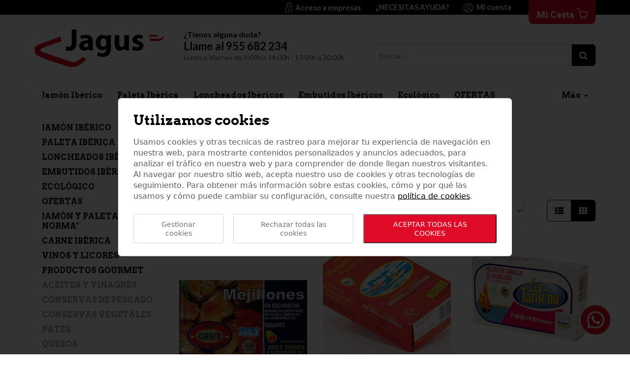

--- FILE ---
content_type: text/html; charset=UTF-8
request_url: https://www.iberjagus.com/71/conservas-de-pescado
body_size: 10446
content:
<!DOCTYPE html>
<html lang="es">
	<head>

		<script src="https://cdn.jsdelivr.net/gh/e-xisto/cookie-consent@v2.2.0/dist/cookie-consent.js"></script>
		<script>
			CookieConsent.config({
				cookiesPolicyLink: '/politica-de-cookies',
				locale: 'es',
				color: {
					btnPrimaryBackground: '#E00B27',
					switchActiveBackground: '#E00B27'
				}
			});
		</script>

		<!-- Código Tag Manager seosem -->
		<!-- Google Tag Manager -->
		<script>
			(function(w,d,s,l,i){w[l]=w[l]||[];w[l].push({'gtm.start':
			new Date().getTime(),event:'gtm.js'});var f=d.getElementsByTagName(s)[0],
			j=d.createElement(s),dl=l!='dataLayer'?'&l='+l:'';j.async=true;j.src=
			'https://www.googletagmanager.com/gtm.js?id='+i+dl;f.parentNode.insertBefore(j,f);
			})(window,document,'script','dataLayer','GTM-NCF9D24');
		</script>
		<!-- End Google Tag Manager -->


		
		<title>Comprar Conservas de Pescado Online</title>

		<meta charset="UTF-8">
		<meta name="description" content="Reunimos para ti las mejores conservas de pescado en la sección Gourmet de nuestra tienda online. Productos seleccionados para los amantes de la calidad, ...y a muy buen PRECIO. Entrega en 48 horas. Seguridad y confianza garantizada. Compra cómodamente desde casa las mejores conservas.">
		<meta name="keywords" content="conservas de pescado  tienda online Gourmet">
		<meta name="web_author" content="www.existo.es" />

		<meta property="og:title" content="Comprar Conservas de Pescado Online" />
		<meta property="og:type" content="website" />
		<meta property="og:url" content="https://www.iberjagus.com/es/productos/71/conservas-de-pescado" />
		<meta property="og:image" content="https://www.iberjagus.com/photo/categorias/71/3/conservas-de-pescado.jpg" />

		<meta name="google-site-verification" content="UdEoPHGq1_-7WvhGyEqj9cOtzUsKL8lMeya6UTfTT9A" />

		<meta name="viewport" content="width=device-width, initial-scale=1, maximum-scale=5">
		<link rel="shortcut icon" href="/imagenes/favicon.png"/>

		<link rel="canonical" href="https://www.iberjagus.com/71/conservas-de-pescado" />

		<link rel="stylesheet" href="/lib/bootstrap/css/bootstrap.min.css"/>
		<link rel="stylesheet" href="/lib/font-awesome/css/font-awesome.min.css">
		<link rel="stylesheet" href="/lib/owl-carousel/css/owl.carousel.min.css"/>
		<link rel="stylesheet" href="/lib/owl-carousel/css/owl.theme.default.css"/>
		<link rel="stylesheet" href="/lib/sweetalert-master/sweet-alert.css">
		<link rel="stylesheet" href="/lib/forms/forms.css">
		<link rel="stylesheet" href="/lib/tabdrop/css/tabdrop.css">
		<link rel="stylesheet" href="/lib/royalslider/royalslider.css" />
		<link rel="stylesheet" href="/lib/royalslider/rs-default.css" />
		<link rel="stylesheet" href="/lib/select2/css/select2-firefox.css" />
		<link rel="stylesheet" href="/lib/bootstrap-select/dist/css/bootstrap-select.css"/>
		<link rel="stylesheet" href="/lib/bootstrap-datetimepicker/css/bootstrap-datetimepicker.min.css" />
		<link rel="stylesheet" href="/lib/rateit/rateit.css">


		<link rel="stylesheet" href="/css/fonts/fonts.css"/>
		<link rel="stylesheet" href="/css/main.css?v4"/>


		<!-- JavaScript -->

		<script src="/lib/jquery/jquery.js"></script>
		<script src="/lib/bootstrap/js/bootstrap.min.js"></script>
		<script src="/lib/sweetalert-master/sweet-alert.min.js"></script>
		<script src="/lib/owl-carousel/owl.carousel.min.js"></script>
		<script src="/lib/modal/modal.js"></script>
		<script src="/lib/forms/forms.js"></script>
		<script src="/lib/tabdrop/js/bootstrap-tabdrop1.js"></script>
		<script src="/lib/royalslider/jquery.easing-1.3.js"></script>
		<script src="/lib/royalslider/jquery.royalslider.min.js"></script>
		<script src="/lib/select2/js/select2.full.min.js"></script>
		<script src="/lib/bootstrap-select/dist/js/bootstrap-select.min.js"></script>
		<script src="/lib/bootstrap-datetimepicker/js/moment.min.js"></script>
		<script src="/lib/rateit/jquery.rateit.min.js"></script>

		<script src="/lib/bootstrap-datetimepicker/js/bootstrap-datetimepicker.min.js"></script>

		<script src="/lib/js/sidebar.js"></script>
		<script src="/lib/js/main.js?v=2"></script>
		<script src="/lib/js/busqueda.js"></script>
		<script src="/lib/js/cesta.js?v=2"></script>
		<script src="/lib/js/funnel.js?v=2"></script>
		<script src="/lib/js/ellipsis.js"></script>
		<script src="/lib/existo/prototipos.js"></script>
		<script src="/lib/existo/php.js"></script>
		<script src="/contenidos/inc/es.js"></script>

		<script type="application/ld+json">
			{
			"@context": "http://schema.org",
			"@type": "LocalBusiness",
			"name" : "Iberjagus",
			"description": "Tienda Online Líder en Jamones Ibéricos y chacinas | Jagus. Loncheados o deshuesado y envasado al vacío.",
			"address": {
				"@type": "PostalAddress",
				"addressLocality": "Alcalá de Guadaíra",
				"addressRegion": "Sevilla",
				"postalCode":"41500",
				"streetAddress": "Avda. Santa Lucía, 60",
				"addressCountry" : "España"
			},
			"url" : "https://www.iberjagus.com/",
			"image": "https://www.iberjagus.com/imagenes/logo.png",
			"email" : "jagus@iberjagus.com",
			"telephone": "+34 955 682 234",
			"openingHours": "Mo,Tu,We,Th,Fr 10:00-21:00",
			"priceRange": "€€€"
			}
		</script>



		<!-- HTML5 shim and Respond.js IE8 support of HTML5 elements and media queries -->
		<!--[if lt IE 9]>
		<script src="/lib/bootstrap/js/html5shiv.js"></script>
		<script src="/lib/bootstrap/js/respond.min.js"></script>
		<![endif]-->
		<script>

			$ (document).ready (function () {
				Main.init ({	lng:          1,
								path:         'es',
								url:          ["productos","71","conservas-de-pescado"],
								serverName:   '',
								test:          false 
							});

				SideBar.init ();
			});
		</script>
	</head>
	<body>
	<!-- Código Tag Manager seosem -->
	<!-- Google Tag Manager (noscript) -->
	<noscript><iframe src="https://www.googletagmanager.com/ns.html?id=GTM-NCF9D24"
	height="0" width="0" style="display:none;visibility:hidden"></iframe></noscript>
	<!-- End Google Tag Manager (noscript) -->
	<div id="sb-left">
			<div class="menu">

	
		<div class="menu__idiomas btn-group text-left">
			
		</div>
	

	<nav class=" menu__movil">

		<div class="visible-xs visible-sm">
			
				<a href="/registro" class="btn btn-primary btn-block">Identifícate</a>
				<a href="/registro" class="btn btn-default btn-block mt-sm">Registrate gratis</a>
			
		</div>
		<ul class="nav nav-tabs menu-nivel1">
			<li class="idMenuMD6 primer-nivel">
<a href="/6/jamon-iberico" class="enlace-padre">Jamón Ibérico</a>
<ul>
<li class="idMenuMD190"><a href="/190/jamon-de-bellota-iberico">Jamón de Bellota ibérico</a></li>
<li class="idMenuMD191"><a href="/191/jamon-de-cebo-de-campo-iberico">Jamón de Cebo de Campo ibérico</a></li>
<li class="idMenuMD193"><a href="/193/jamon-de-cebo-iberico">Jamón de Cebo ibérico</a></li>
<li class="idMenuMD194"><a href="/194/jamon-pata-negra">Jamón Pata Negra</a></li>
<li class="idMenuMD10"><a href="/10/jamon-iberico-pieza">Jamón Ibérico Pieza </a></li>
<li class="idMenuMD14"><a href="/14/jamon-iberico-deshuesado">Jamón Ibérico Deshuesado </a></li>
<li class="idMenuMD140"><a href="/140/servicio-de-corte-a-cuchillo">Servicio de corte a cuchillo</a></li>
</ul>
</li>
<li class="idMenuMD18 primer-nivel">
<a href="/18/paleta-iberica" class="enlace-padre">Paleta Ibérica</a>
<ul>
<li class="idMenuMD197"><a href="/197/paleta-de-bellota-iberica">Paleta de Bellota ibérica</a></li>
<li class="idMenuMD198"><a href="/198/paleta-de-cebo-de-campo-iberico">Paleta de Cebo de Campo ibérico</a></li>
<li class="idMenuMD199"><a href="/199/paleta-de-cebo-iberico">Paleta de Cebo ibérico</a></li>
<li class="idMenuMD210"><a href="/210/paleta-pata-negra">Paleta Pata Negra</a></li>
<li class="idMenuMD25"><a href="/25/paleta-iberica-pieza">Paleta Ibérica Pieza</a></li>
<li class="idMenuMD38"><a href="/38/paleta-deshuesada-iberica">Paleta Deshuesada Ibérica</a></li>
<li class="idMenuMD141"><a href="/141/servicio-de-corte-a-cuchillo">Servicio de corte a cuchillo</a></li>
</ul>
</li>
<li class="idMenuMD19 primer-nivel">
<a href="/19/loncheados-ibericos" class="enlace-padre">Loncheados Ibéricos</a>
<ul>
<li class="idMenuMD203"><a href="/203/jamon-iberico-loncheado">Jamón Ibérico Loncheado</a></li>
<li class="idMenuMD204"><a href="/204/paleta-iberica-loncheada">Paleta Ibérica Loncheada</a></li>
<li class="idMenuMD205"><a href="/205/cana-de-lomo-iberico-loncheado">Caña de Lomo Ibérico Loncheado</a></li>
<li class="idMenuMD206"><a href="/206/chorizo-iberico-loncheado">Chorizo Ibérico Loncheado</a></li>
<li class="idMenuMD207"><a href="/207/salchichon-iberico-loncheado">Salchichón Ibérico Loncheado</a></li>
<li class="idMenuMD209"><a href="/209/morcon-iberico-loncheado">Morcón Ibérico Loncheado</a></li>
<li class="idMenuMD129"><a href="/129/loncheados-ibericos-100">Loncheados Ibéricos 100%</a></li>
<li class="idMenuMD130"><a href="/130/loncheados-ibericos-50">Loncheados ibéricos 50%</a></li>
<li class="idMenuMD186"><a href="/186/pack-loncheados-ibericos-estuches-y-surtidos">Pack loncheados Ibéricos, estuches y surtidos</a></li>
</ul>
</li>
<li class="idMenuMD3 primer-nivel">
<a href="/3/embutidos-ibericos" class="enlace-padre">Embutidos Ibéricos</a>
<ul>
<li class="idMenuMD16"><a href="/16/cana-de-lomo-iberico">Caña de Lomo Ibérico</a></li>
<li class="idMenuMD17"><a href="/17/chorizo-iberico">Chorizo ibérico</a></li>
<li class="idMenuMD52"><a href="/52/salchichon-iberico">Salchichón Ibérico</a></li>
<li class="idMenuMD201"><a href="/201/morcilla-iberica">Morcilla ibérica</a></li>
<li class="idMenuMD202"><a href="/202/morcon-iberico">Morcón ibérico</a></li>
</ul>
</li>
<li class="idMenuMD211 primer-nivel">
<a href="/211/ecologico" class="">Ecológico</a>
</li>
<li class="idMenuMD187 primer-nivel">
<a href="/187/ofertas" class="">OFERTAS</a>
</li>
<li class="idMenuMD184 primer-nivel">
<a href="/184/jamon-y-paleta-sin-norma" class="">JAMÓN Y PALETA "SIN NORMA"</a>
</li>
<li class="idMenuMD135 primer-nivel">
<a href="/135/carne-iberica" class="enlace-padre">Carne Ibérica</a>
<ul>
<li class="idMenuMD136"><a href="/136/carnes-do-extremadura">CARNES D.O. EXTREMADURA</a></li>
<li class="idMenuMD137"><a href="/137/guijuelo-beher">GUIJUELO BEHER</a></li>
</ul>
</li>
<li class="idMenuMD22 primer-nivel">
<a href="/22/vinos-y-licores" class="enlace-padre">Vinos y Licores</a>
<ul>
<li class="idMenuMD66"><a href="/66/vino-tinto">Vino tinto</a></li>
<li class="idMenuMD67"><a href="/67/vino-blanco-y-rosado">Vino blanco y rosado </a></li>
<li class="idMenuMD69"><a href="/69/cava-y-champagne">Cava y Champagne</a></li>
<li class="idMenuMD110"><a href="/110/bebidas-destiladas-y-premium">Bebidas Destiladas y Premium</a></li>
<li class="idMenuMD115"><a href="/115/otros">Otros</a></li>
</ul>
</li>
<li class="idMenuMD119 primer-nivel">
<a href="/119/productos-gourmet" class="enlace-padre">PRODUCTOS GOURMET </a>
<ul>
<li class="idMenuMD117"><a href="/117/aceites-y-vinagres">Aceites y vinagres</a></li>
<li class="idMenuMD71"><a href="/71/conservas-de-pescado">Conservas de pescado</a></li>
<li class="idMenuMD72"><a href="/72/conservas-vegetales">Conservas vegetales</a></li>
<li class="idMenuMD116"><a href="/116/pates">Patés</a></li>
<li class="idMenuMD113"><a href="/113/quesos">QUESOS</a></li>
</ul>
</li>
<li class="idMenuMD92 primer-nivel">
<a href="/92/accesorios" class="enlace-padre">ACCESORIOS</a>
<ul>
<li class="idMenuMD151"><a href="/151/accesorios-para-jamon">ACCESORIOS PARA JAMON</a></li>
</ul>
</li>
		</ul>

	</nav>

	

		<nav class="menu__ayuda visible-xs visible-sm">

			<ul>
				<li><a href="/empresas/" target="_blank" rel="noopener" style="display: flex; align-items: center;">Acceso a empresas</a></li>
				
					
					<li><a href="/contacto">Contacto</a></li>
					
				
					
					<li><a href="/nuestra-empresa">Nuestra empresa</a></li>
					
				
					
					<li><a href="/donde-estamos">Dónde estamos</a></li>
					
				
					
					<li><a href="/atencion-al-cliente">Atención al cliente</a></li>
					
				
					
					<li><a href="/cestas-navidenas-y-lotes">Cestas navideñas y lotes</a></li>
					
				
					
					<li><a href="/envios-y-devoluciones">Envíos y devoluciones</a></li>
					
				
					
						<li><a href="https://blog.iberjagus.com" target="_blank" rel="noopener">Blog</a></li>
					
				
			</ul>

		</nav>
	


</div>

<script type="text/javascript">
	$ ('.idMenuMD' + 71).addClass ('active');
	$ ('.idMenuMD' + 71).parents ('li').addClass('active');
</script>

		</div>
		<div id="sb-site" class="sb-site">

				
					


<div id="cabecera" class="cabecera">

	<div class="cabecera__barra">
		<div class="container">
			<div class="row">

				<div class="col-md-3 text-left">
					
				</div>

				<div class="col-md-9 text-right">

					<div class="cabecera__botones">

						<ul class="nav navbar-nav">

							<li>
								<a href="/empresas/" target="_blank" rel="noopener" class="btn btn-default" style="display: flex; align-items: center;">
									<?xml version="1.0" encoding="UTF-8"?>
									<svg width="15px" height="20px" viewBox="0 0 15 20" version="1.1" xmlns="http://www.w3.org/2000/svg" xmlns:xlink="http://www.w3.org/1999/xlink" class="mr-xs">
										<g stroke="none" stroke-width="1" fill="none" fill-rule="evenodd">
											<g transform="translate(-0.966102, 0.000000)">
												<g transform="translate(0.966102, 0.000000)"></g>
												<g transform="translate(1.000000, 0.000000)" fill="#FFFFFF" fill-rule="nonzero">
													<path d="M12.5,8.5 L12.5,5.33474576 C12.5084746,3.90254237 11.9364407,2.52542373 10.9152542,1.52118644 C9.9279661,0.538135593 8.63559322,1.0658141e-14 7.26694915,1.0658141e-14 C7.24576271,1.0658141e-14 7.22033898,1.0658141e-14 7.19915254,1.0658141e-14 C4.27966102,0.00423728814 1.90677966,2.3940678 1.90677966,5.33474576 L1.90677966,8.5 C0.805084746,8.63135593 5.32907052e-15,9.55508475 5.32907052e-15,10.6737288 L5.32907052e-15,17.7838983 C5.32907052e-15,18.9915254 0.966101695,19.9872881 2.17372881,19.9872881 L12.2372881,19.9872881 C13.4449153,19.9872881 14.4110169,18.9915254 14.4110169,17.7838983 L14.4110169,10.6737288 C14.4067797,9.55932203 13.6016949,8.63135593 12.5,8.5 Z M2.75,5.33474576 L2.75423729,5.33474576 C2.75423729,2.86016949 4.75,0.834716862 7.20338983,0.834716862 L7.20762712,0.834716862 C8.37288136,0.830508475 9.49152542,1.29237288 10.3177966,2.11440678 C11.1779661,2.96610169 11.6567797,4.12711864 11.6483051,5.33474576 L11.6483051,8.50423729 L10.7161017,8.50423729 L10.7161017,5.33474576 C10.7245763,4.37288136 10.3432203,3.44915254 9.66101695,2.77118644 C9.01694915,2.12711864 8.1440678,1.76271186 7.23305085,1.76271186 L7.20762712,1.76271186 C5.25847458,1.76271186 3.68220339,3.36440678 3.68220339,5.33050847 L3.68220339,8.50423729 L2.75,8.50423729 L2.75,5.33474576 L2.75,5.33474576 Z M9.87288136,5.33474576 L9.87288136,8.50423729 L4.53389831,8.50423729 L4.53389831,5.33474576 C4.53389831,3.83474576 5.72881356,2.61440678 7.21186441,2.61440678 L7.23728814,2.61440678 C7.92372881,2.61440678 8.58474576,2.88983051 9.0720339,3.37711864 C9.58898305,3.8940678 9.88135593,4.60169492 9.87288136,5.33474576 Z M13.6016949,17.7966102 L13.6016949,17.7966102 C13.6016949,18.5381356 13,19.1398305 12.2584746,19.1398305 L2.19067797,19.1398305 C1.44915254,19.1398305 0.847457627,18.5381356 0.847457627,17.7966102 L0.847457627,10.6949153 C0.847457627,9.95338983 1.44915254,9.35169492 2.19067797,9.35169492 L12.2584746,9.35169492 C13,9.35169492 13.6016949,9.95338983 13.6016949,10.6949153 L13.6016949,17.7966102 Z"></path>
													<path d="M8.66949153,13.9830508 C8.48305085,13.3262712 7.88559322,12.8771186 7.20338983,12.8771186 C6.36016949,12.8771186 5.67372881,13.559322 5.67372881,14.4067797 C5.67372881,15.0889831 6.12288136,15.6864407 6.77966102,15.8728814 L6.77966102,17.059322 C6.77966102,17.2923729 6.97033898,17.4830508 7.20338983,17.4830508 C7.43644068,17.4830508 7.62711864,17.2923729 7.62711864,17.059322 L7.62711864,15.8728814 C8.43644068,15.6398305 8.90677966,14.7923729 8.66949153,13.9830508 Z M7.20338983,15.0847458 C6.82627119,15.0847458 6.52118644,14.779661 6.52118644,14.4025424 C6.52118644,14.0254237 6.82627119,13.720339 7.20338983,13.720339 C7.58050847,13.720339 7.88559322,14.0254237 7.88559322,14.4025424 C7.88559322,14.779661 7.58050847,15.0847458 7.20338983,15.0847458 Z"></path>
												</g>
											</g>
										</g>
									</svg>
									Acceso a empresas
								</a>
							</li>
						
							<li>
								<a href="#" class="btn btn-default dropdown-toggle btn-ayuda" data-toggle="dropdown" role="button" aria-haspopup="true" aria-expanded="false">¿Necesitas ayuda?</a>
								<ul class="dropdown-menu">
									
										
											<li><a href="/contacto"  >Contacto</a></li>
										
									
										
											<li><a href="/nuestra-empresa"  >Nuestra empresa</a></li>
										
									
										
											<li><a href="/donde-estamos"  >Dónde estamos</a></li>
										
									
										
											<li><a href="/atencion-al-cliente"  >Atención al cliente</a></li>
										
									
										
											<li><a href="/cestas-navidenas-y-lotes"  >Cestas navideñas y lotes</a></li>
										
									
										
											<li><a href="/envios-y-devoluciones"  >Envíos y devoluciones</a></li>
										
									
										
											<li><a href="https://blog.iberjagus.com" target="_blank" rel="noopener">Blog</a></li>
										
									
								</ul>
							</li>
						

						
							<li><a href="/registro" class="btn btn-default mr-md"><i class="icono-usuario"></i> &nbsp;Mi cuenta</a></li>
						
						</ul>

					</div>

					<!-- Elemento cesta -->
					<div class="cabecera__cesta">
						<a href="/cesta" class="btn btn-primary">
							Mi Cesta <i class="icono-cesta"></i>
							<span class="total-items" style="display:none;"></span>
						</a>
						<div class="estado">

							<span class="listaCestaVacia">
								<h4 class="color-negro">Cesta vacía</h4>
							</span>
							<span class="">
								<h5 id="menuCestaProductos"> artículo</h5>
								<h3 id="menuCestaTotal">0,00 &euro;</h3>
								<a id="btn-cesta" href="/cesta" class="btn btn-primary btn-block">Mi Cesta</a>
							</span>

						</div>
					</div>
				</div>

			</div>
		</div>
	</div>


	<div class="container">
		<div class="row">

			<div class="col-xs-12 col-md-3">

				<button type="button" style="padding: 0; appearance: none; background: transparent; border: 0;" class="cabecera__menu-xs" aria-label="Icono menú" id="open-sb-left"><i class="icono-menu"></i></button>

				<div class="cabecera__logo">
					<a href="/" aria-label=" Iberjagus ">
						<img src="/imagenes/logo.png" class="img-responsive" alt=" Iberjagus ">
					</a>
				</div>

				<a href="/cesta" class="cabecera__cesta-xs" aria-label="Número de productos en la cesta">
					<i class="icono-cesta"></i>
					<span class="total-items" style="display:none;"></span>
				</a>

			</div>

			<div class="col-xs-12 col-md-4">

				<div class="cabecera__llamar">
					<h5>¿Tienes alguna duda?</h5>
					<h3>Llame al 955 682 234</h3>
					<p>Lunes a Viernes de 9:00h a 14:00h - 17:00h a 20:00h</p>
				</div>
			</div>


			<div class="col-xs-12 col-md-5">
				<div class="cabecera__buscador">
					<form action="javascript:void(0);" method="" role="form">
						<div class="input-group">
							<input id="campo_buscador" type="text" class="form-control form-control--placeholder" placeholder="Buscar...">
							<span class="input-group-btn">
								<button aria-label="Buscar" class="btn btn-default" type="button" onclick="buscar()"><i class="fa fa-search"></i></button>
							</span>
						</div><!-- /input-group -->
					</form>
				</div>
			</div>

		</div>
	</div>
</div>



<script type="text/javascript">

	$(document).ready ( function () {

		$ ('#campo_buscador').keydown (function (event) {
				if (event.which == 13 && $(this).val().trim ()) buscar ();
		});
	});


	function buscar () {

		var busqueda = $('#campo_buscador').val().trim();
		if (busqueda) {
			window.location = '/' + tu.t24 + '/' + busqueda;
		}
	}
</script>
				

			<div class="container">
				<div class="row">
					<div class="col-md-12">
						
							<div class="menu">

	

	<nav class=" menu__principal cargando">

		<div class="visible-xs visible-sm">
			
				<a href="/registro" class="btn btn-primary btn-block">Identifícate</a>
				<a href="/registro" class="btn btn-default btn-block mt-sm">Registrate gratis</a>
			
		</div>
		<ul class="nav nav-tabs menu-nivel1">
			<li class="idMenuMD6 primer-nivel">
<a href="/6/jamon-iberico" class="enlace-padre">Jamón Ibérico</a>
<ul>
<li class="idMenuMD190"><a href="/190/jamon-de-bellota-iberico">Jamón de Bellota ibérico</a></li>
<li class="idMenuMD191"><a href="/191/jamon-de-cebo-de-campo-iberico">Jamón de Cebo de Campo ibérico</a></li>
<li class="idMenuMD193"><a href="/193/jamon-de-cebo-iberico">Jamón de Cebo ibérico</a></li>
<li class="idMenuMD194"><a href="/194/jamon-pata-negra">Jamón Pata Negra</a></li>
<li class="idMenuMD10"><a href="/10/jamon-iberico-pieza">Jamón Ibérico Pieza </a></li>
<li class="idMenuMD14"><a href="/14/jamon-iberico-deshuesado">Jamón Ibérico Deshuesado </a></li>
<li class="idMenuMD140"><a href="/140/servicio-de-corte-a-cuchillo">Servicio de corte a cuchillo</a></li>
</ul>
</li>
<li class="idMenuMD18 primer-nivel">
<a href="/18/paleta-iberica" class="enlace-padre">Paleta Ibérica</a>
<ul>
<li class="idMenuMD197"><a href="/197/paleta-de-bellota-iberica">Paleta de Bellota ibérica</a></li>
<li class="idMenuMD198"><a href="/198/paleta-de-cebo-de-campo-iberico">Paleta de Cebo de Campo ibérico</a></li>
<li class="idMenuMD199"><a href="/199/paleta-de-cebo-iberico">Paleta de Cebo ibérico</a></li>
<li class="idMenuMD210"><a href="/210/paleta-pata-negra">Paleta Pata Negra</a></li>
<li class="idMenuMD25"><a href="/25/paleta-iberica-pieza">Paleta Ibérica Pieza</a></li>
<li class="idMenuMD38"><a href="/38/paleta-deshuesada-iberica">Paleta Deshuesada Ibérica</a></li>
<li class="idMenuMD141"><a href="/141/servicio-de-corte-a-cuchillo">Servicio de corte a cuchillo</a></li>
</ul>
</li>
<li class="idMenuMD19 primer-nivel">
<a href="/19/loncheados-ibericos" class="enlace-padre">Loncheados Ibéricos</a>
<ul>
<li class="idMenuMD203"><a href="/203/jamon-iberico-loncheado">Jamón Ibérico Loncheado</a></li>
<li class="idMenuMD204"><a href="/204/paleta-iberica-loncheada">Paleta Ibérica Loncheada</a></li>
<li class="idMenuMD205"><a href="/205/cana-de-lomo-iberico-loncheado">Caña de Lomo Ibérico Loncheado</a></li>
<li class="idMenuMD206"><a href="/206/chorizo-iberico-loncheado">Chorizo Ibérico Loncheado</a></li>
<li class="idMenuMD207"><a href="/207/salchichon-iberico-loncheado">Salchichón Ibérico Loncheado</a></li>
<li class="idMenuMD209"><a href="/209/morcon-iberico-loncheado">Morcón Ibérico Loncheado</a></li>
<li class="idMenuMD129"><a href="/129/loncheados-ibericos-100">Loncheados Ibéricos 100%</a></li>
<li class="idMenuMD130"><a href="/130/loncheados-ibericos-50">Loncheados ibéricos 50%</a></li>
<li class="idMenuMD186"><a href="/186/pack-loncheados-ibericos-estuches-y-surtidos">Pack loncheados Ibéricos, estuches y surtidos</a></li>
</ul>
</li>
<li class="idMenuMD3 primer-nivel">
<a href="/3/embutidos-ibericos" class="enlace-padre">Embutidos Ibéricos</a>
<ul>
<li class="idMenuMD16"><a href="/16/cana-de-lomo-iberico">Caña de Lomo Ibérico</a></li>
<li class="idMenuMD17"><a href="/17/chorizo-iberico">Chorizo ibérico</a></li>
<li class="idMenuMD52"><a href="/52/salchichon-iberico">Salchichón Ibérico</a></li>
<li class="idMenuMD201"><a href="/201/morcilla-iberica">Morcilla ibérica</a></li>
<li class="idMenuMD202"><a href="/202/morcon-iberico">Morcón ibérico</a></li>
</ul>
</li>
<li class="idMenuMD211 primer-nivel">
<a href="/211/ecologico" class="">Ecológico</a>
</li>
<li class="idMenuMD187 primer-nivel">
<a href="/187/ofertas" class="">OFERTAS</a>
</li>
<li class="idMenuMD184 primer-nivel">
<a href="/184/jamon-y-paleta-sin-norma" class="">JAMÓN Y PALETA "SIN NORMA"</a>
</li>
<li class="idMenuMD135 primer-nivel">
<a href="/135/carne-iberica" class="enlace-padre">Carne Ibérica</a>
<ul>
<li class="idMenuMD136"><a href="/136/carnes-do-extremadura">CARNES D.O. EXTREMADURA</a></li>
<li class="idMenuMD137"><a href="/137/guijuelo-beher">GUIJUELO BEHER</a></li>
</ul>
</li>
<li class="idMenuMD22 primer-nivel">
<a href="/22/vinos-y-licores" class="enlace-padre">Vinos y Licores</a>
<ul>
<li class="idMenuMD66"><a href="/66/vino-tinto">Vino tinto</a></li>
<li class="idMenuMD67"><a href="/67/vino-blanco-y-rosado">Vino blanco y rosado </a></li>
<li class="idMenuMD69"><a href="/69/cava-y-champagne">Cava y Champagne</a></li>
<li class="idMenuMD110"><a href="/110/bebidas-destiladas-y-premium">Bebidas Destiladas y Premium</a></li>
<li class="idMenuMD115"><a href="/115/otros">Otros</a></li>
</ul>
</li>
<li class="idMenuMD119 primer-nivel">
<a href="/119/productos-gourmet" class="enlace-padre">PRODUCTOS GOURMET </a>
<ul>
<li class="idMenuMD117"><a href="/117/aceites-y-vinagres">Aceites y vinagres</a></li>
<li class="idMenuMD71"><a href="/71/conservas-de-pescado">Conservas de pescado</a></li>
<li class="idMenuMD72"><a href="/72/conservas-vegetales">Conservas vegetales</a></li>
<li class="idMenuMD116"><a href="/116/pates">Patés</a></li>
<li class="idMenuMD113"><a href="/113/quesos">QUESOS</a></li>
</ul>
</li>
<li class="idMenuMD92 primer-nivel">
<a href="/92/accesorios" class="enlace-padre">ACCESORIOS</a>
<ul>
<li class="idMenuMD151"><a href="/151/accesorios-para-jamon">ACCESORIOS PARA JAMON</a></li>
</ul>
</li>
		</ul>

	</nav>

	


</div>

<script type="text/javascript">
	$ ('.idMenuMD' + 71).addClass ('active');
	$ ('.idMenuMD' + 71).parents ('li').addClass('active');
</script>

						
					</div>
				</div>

				
					

<div class="row">
	<div class="col-md-12">
		<div id="banners-top" class="banner__menu"></div>
	</div>

 	<div class="col-md-3">

		
			


<script type="text/javascript">

	var maxFiltros = 2;

	$ (document).ready (function () {
		var params = {categoria: 71, buscar: '', tabla: 'ARTICULOS, ARTICULOSCATEGORIAS', condicion: '(ARTICULOS.flag & 1) = 0 AND ARTICULOSCATEGORIAS.categoria = :categoria AND ARTICULOS.id = ARTICULOSCATEGORIAS.articulo', orden: 5, lng: 1, vistalista: 0};
		
		Busqueda.init(params);

		contraerTodo ()

		$ ('#filtros .checkbox, #filtro-categorias .checkbox').change (function () {
			filtrar();
		});
	});


	function contraerTodo () {

		
		$ ('#filtros').show();
		verMenosCategorias ();
	}

	function filtrar () {

		var check = '';
		var categorias = '';
		$('#filtros .checkbox input').each (function () {
			if ($(this).is (':checked')) {
				if (check == '')
					check = $(this).val ();
				else
					check = check + ',' + $(this).val ();
			}
		});

		$('#filtro-categorias .checkbox input').each (function () {
			if ($(this).is (':checked')) {
				if (categorias == '')
					categorias = $(this).val ();
				else
					categorias = categorias + ',' + $(this).val ();
			}
		});

		Busqueda.activarFiltro (categorias, check);
	}

	function verMasCategorias () {

		$ ('#filtro-categorias .checkbox').show ();
		$ ('#verMasCategorias').hide ();
		$ ('#verMenosCategorias').show ();
	}


	function verMasFiltros (id) {

		$ ('#filtros .checkbox-group-' + id).show ();
		$ ('#ver-mas-filtros-' + id).hide ();
		$ ('#ver-menos-filtros-' + id).show ();
	}


	function verMenosCategorias () {
		var contador = 0;

		$('#filtro-categorias .checkbox').each (function () {

			if (contador >= 2) {
				$ (this).hide ();
				$ ('#verMasCategorias').show ();
				$ ('#verMenosCategorias').hide ();
			}
			contador++;
		});
	}


	function verMenosFiltros (id) {

		var contador = 0;
		$('#filtros .checkbox-group-' + id).each (function () {
			if (contador >= 2) {
				$ (this).hide ();
				$ ('#ver-mas-filtros-' + id).show ();
				$ ('#ver-menos-filtros-' + id).hide ();
			}
			contador++;
		});
	}

</script>
			<div class="menu-categorias">
<ul>
<li id="mc-6"><a href="/6/jamon-iberico">Jamón Ibérico</a>
</li>
<li id="mc-18"><a href="/18/paleta-iberica">Paleta Ibérica</a>
</li>
<li id="mc-19"><a href="/19/loncheados-ibericos">Loncheados Ibéricos</a>
</li>
<li id="mc-3"><a href="/3/embutidos-ibericos">Embutidos Ibéricos</a>
</li>
<li id="mc-211"><a href="/211/ecologico">Ecológico</a>
</li>
<li id="mc-187"><a href="/187/ofertas">OFERTAS</a>
</li>
<li id="mc-184"><a href="/184/jamon-y-paleta-sin-norma">JAMÓN Y PALETA "SIN NORMA"</a>
</li>
<li id="mc-135"><a href="/135/carne-iberica">Carne Ibérica</a>
</li>
<li id="mc-22"><a href="/22/vinos-y-licores">Vinos y Licores</a>
</li>
<li id="mc-119"><a href="/119/productos-gourmet">PRODUCTOS GOURMET </a>
<ul>
<li id="mc-117"><a href="/117/aceites-y-vinagres">Aceites y vinagres</a>
</li>
<li id="mc-71"><a href="/71/conservas-de-pescado">Conservas de pescado</a>
</li>
<li id="mc-72"><a href="/72/conservas-vegetales">Conservas vegetales</a>
</li>
<li id="mc-116"><a href="/116/pates">Patés</a>
</li>
<li id="mc-113"><a href="/113/quesos">QUESOS</a>
</li>
</ul>
</li>
<li id="mc-92"><a href="/92/accesorios">ACCESORIOS</a>
</li>
</ul>
</div>
		

		<div id="banners-laterales" class="banner__menu"></div>
	</div>
	<div class="col-md-9">

		<div id="banners-categorias" class="banner__menu"></div>
		<ol class="breadcrumb">
			
				<li><a href="/">Inicio</a></li>
<li class="active"><a href="/119/productos-gourmet">PRODUCTOS GOURMET </a></li>
<li class="active"><a href="/71/conservas-de-pescado">Conservas de pescado</a></li>
			
		</ol>
		
			
			
			<h1 class="color-primario">Conservas de pescado</h1>
			

			
		

		
			
				<div id="productos-sin-resultados" style="display:none;">
					<h4 class="mt-md">No hay productos que mostrar</h4>
				</div>
			
		
		<div id="productos-lista" style="display:none;">
			<div class="catalogo__filtros">

				<div class="row">
					<div class="col">
						<div class="col-xs-12 col-md-5">
							<h2>Productos (<span id="totalProductos"></span>)</h2>
						</div>
						<div class="col-xs-6 col-md-5">
							<label for="ordenarPor" class="mt-xs">Ordenar por: </label>
							<select id="ordenarPor" class="form-control">
								<option value="6">Novedad</option>
								<option value="4">Precio de mayor a menor</option>
								<option value="5">Precio de menor a mayor</option>
								<option value="2">Alfabeticamente</option>
							</select>
						</div>
						<div class="col-xs-6 col-md-2">
							<div class="btn-group" role="group">
								<a aria-label="Vista lista" id="icono-lista" href="javascript:Busqueda.cambiarVista (12, 1, 5, '', 0, false)" type="button" class="btn btn-link btn-lista-icono "><i class="fa fa-th-list"></i></a>
								<a aria-label="Vista mosaico" id="icono-mosaico" href="javascript:Busqueda.cambiarVista (12, 0, 5, '', 0, false)" type="button" class="btn btn-link btn-lista-icono active"><i class="fa fa-th"></i></a>
							</div>
						</div>
					</div>
				</div>
			</div>
			<div id="listaProductos" class="catalogo__productos">
				
			</div>
		</div>
		<div class="row mt-md mb-md">
			<div class="col-md-12">
				<div id="spincargando" class="text-center mb-lg" style="display:none;">
					<i class="fa fa-spinner fa-spin fa-4x" style="color: #ccc"></i>
				</div>
				<div id="masProductos" style="display:none">
					<a href="javascript:Busqueda.masProductos()" id class="btn btn-default btn-block strong">Ver todos</a>
				</div>
			</div>
		</div>

		
		<p><p>Obtén en nuestra tienda online de la mejor selección de conservas de pescado. Encuentra los mejores productos gourmet para disfrutar en tu casa. Calidad garantizada en todos nuestros articulos. </p></p>
		
	</div>
</div>






<script>
	$ (document).ready (function () {

		Main.initBanners (71);
	});
</script>
				
			</div>

			<a class="whatsapp"w href="https://wa.me/34623536818" target="_blank" rel="noopener">
	<svg width="40" height="40" viewBox="0 0 40 40" fill="none" xmlns="http://www.w3.org/2000/svg">
		<path fill-rule="evenodd" clip-rule="evenodd" d="M32.7251 7.55909C29.4434 4.27368 25.0793 2.46357 20.4297 2.46167C10.8493 2.46167 3.05185 10.2585 3.04811 19.8418C3.04677 22.9053 3.84715 25.8955 5.36826 28.5313L2.90234 37.5382L12.1165 35.1212C14.6553 36.5059 17.5137 37.2358 20.4227 37.2368H20.4298C20.4304 37.2368 20.4294 37.2368 20.4299 37.2368C30.0093 37.2368 37.8073 29.4392 37.8113 19.8557C37.813 15.2113 36.0067 10.8444 32.7251 7.55909ZM20.4297 34.3014H20.4239C17.8317 34.3004 15.2891 33.6039 13.0709 32.2876L12.5435 31.9746L7.07563 33.4088L8.53514 28.0778L8.1916 27.5311C6.7455 25.231 5.98174 22.5725 5.98287 19.8428C5.98597 11.8775 12.4669 5.39727 20.4356 5.39727C24.2943 5.39847 27.9216 6.90321 30.6492 9.63391C33.3767 12.3646 34.878 15.9943 34.8765 19.8545C34.8732 27.8204 28.3925 34.3014 20.4297 34.3014Z" fill="white"/>
		<path fill-rule="evenodd" clip-rule="evenodd" d="M28.3539 23.4815C27.9197 23.2641 25.7844 22.2136 25.3863 22.0686C24.9882 21.9237 24.6987 21.8512 24.4092 22.286C24.1197 22.7207 23.2874 23.699 23.034 23.9889C22.7807 24.2786 22.5273 24.3151 22.0931 24.0975C21.6588 23.8801 20.2594 23.4216 18.6006 21.9419C17.3094 20.7903 16.4378 19.3681 16.1844 18.9332C15.9311 18.4985 16.1574 18.2635 16.3749 18.0469C16.5703 17.8523 16.8092 17.5397 17.0264 17.2861C17.2435 17.0325 17.3159 16.8512 17.4607 16.5616C17.6055 16.2717 17.5331 16.018 17.4245 15.8007C17.3159 15.5833 16.4474 13.4457 16.0855 12.5759C15.7328 11.7292 15.3748 11.8439 15.1082 11.8304C14.8553 11.8178 14.5654 11.8152 14.2759 11.8152C13.9864 11.8152 13.5158 11.9239 13.1178 12.3586C12.7197 12.7934 11.5977 13.8442 11.5977 15.9817C11.5977 18.1195 13.1539 20.1846 13.3711 20.4744C13.5882 20.7644 16.4335 25.1509 20.7902 27.0322C21.8264 27.4797 22.6353 27.7469 23.266 27.947C24.3065 28.2776 25.2532 28.2309 26.0016 28.1191C26.836 27.9944 28.5711 27.0685 28.933 26.0541C29.2949 25.0395 29.2949 24.1699 29.1863 23.9888C29.0778 23.8077 28.7882 23.699 28.3539 23.4815Z" fill="white"/>
		</svg>

</a>

			<div class="banner__info-pie">
	<div class="container">
		<div class="row">
			<div class="col-md-3 col-xs-6">
				<img src="/imagenes/destacados-1.png" alt="Envío 24 horas" class="img-responsive">
				<h4>Envíos gratuitos por compras superiores a 100€</h4>
				<p>Solo en el ámbito nacional peninsular.</p>
			</div>
			<div class="col-md-3 col-xs-6">
				<img src="/imagenes/destacados-2.png" alt="Envío económico" class="img-responsive">
				<h4>Devolución sin penalización</h4>
				<p><strong>5 días hábiles</strong> para devolución <strong>sin penalización</strong> y a contar desde la fecha de entrega</p>
			</div>
			<div class="col-md-3 col-xs-6">
				<img src="/imagenes/destacados-3.png" alt="Grandes beneficios" class="img-responsive">
				<h4>Productos en promoción</h4>
				<p>Aprovecha los <strong> descuentos</strong> de muchos productos según temporada.</p>
			</div>
			<div class="col-md-3 col-xs-6">
				<img src="/imagenes/destacados-4.png" alt="Compra segura" class="img-responsive">
				<h4>Compra segura</h4>
				<p><strong>Sistema de seguridad</strong> que garantiza que todos los datos que nos envíes están a salvo.</p>
			</div>
		</div>
	</div>
</div>



			<div class="pie">
	<div class="container">
		<div class="row">
			<div class="col-xs-12 col-md-3">
				
					<h4>Atención al cliente</h4>
					<ul class="list-unstyled">
						
							
								<li><a href="/contacto"  >Contacto</a></li>
							
						
							
								<li><a href="/nuestra-empresa"  >Nuestra empresa</a></li>
							
						
							
								<li><a href="/donde-estamos"  >Dónde estamos</a></li>
							
						
							
								<li><a href="/atencion-al-cliente"  >Atención al cliente</a></li>
							
						
							
								<li><a href="/cestas-navidenas-y-lotes"  >Cestas navideñas y lotes</a></li>
							
						
							
								<li><a href="/envios-y-devoluciones"  >Envíos y devoluciones</a></li>
							
						
							
								<li><a href="/politica-de-cookies"  >Política de cookies</a></li>
							
						
							
								<li><a href="/politica-de-privacidad"  >Política de privacidad</a></li>
							
						
							
								<li><a href="http://www.iberjagus.com/empresas/" target="_blank" rel="noopener">Acceso a Empresas</a></li>
							
						
							
								<li><a href="https://blog.iberjagus.com" target="_blank" rel="noopener">Blog</a></li>
							
						
						<li style="color: #fff;-webkit-font-smoothing: antialiased;" onclick="CookieConsent.openPopup()">Modificar cookies</li>
					</ul>
				
			</div>
			<div class="col-xs-12 col-md-4 col-md-offset-1 text-center">
				<h4>Boletín de promociones</h4>
				<p id="mensajeBoletin" style="display:none;">¡Se ha suscrito a nuestro boletín correctamente!</p>
				<form method="post" action="javascript:void (0)" id="formBoletin" name="formBoletin">
					<p>Suscríbete al boletín si quieres recibir nuestras ofertas especiales, cupones, descuentos y promociones…</p>
					<div class="newsletter input-group input-group-lg">
						<input type="text" id="s_emailBoletin" class="form-control form-control--placeholder" placeholder="E-mail" mask="email" required>
						<span class="input-group-btn">
							<button id="botonBoletin" class="btn btn-primary" type="button" onclick="javascript:Main.suscribirBoletin ();">Enviar</button>
						</span>
					</div>
					<div class="checkbox-group checkbox">
						<label>
							<input type="checkbox" id="aceptoBoletin" value="1" req="" msg="Tiene que aceptar nuestra política de privacidad y confidencialidad">
							<i></i>
							He leído y acepto vuestra <a href="/politica-de-privacidad" rel="noopener nofollow" target="_blank" style="text-decoration: underline">Política de privacidad</a>
						</label>
					</div>
				</form>
				<p>
					<img class="img-responsive center-block mt-xl" src="/imagenes/logos-kit-digital.png" alt="Kit Digital">
				</p>
			</div>

			<div class="col-xs-12 col-md-3 col-md-offset-1 text-center">
				<h4>Contacto</h4>
				<p>Te ayudamos con cualquier duda que te pueda surgir en tu compra.</p>
				<h3>955 682 234</h3>
				<p>De 9 h a 14 h y de 17 h a 20 h</p>
				<p class="rrss">
					
						<a href="https://www.facebook.com/iberjagus/" aria-label="Iberjagus Facebook" target="_blank" rel="noopener nofollow"><i class="fa fa-facebook-square"></i></a>
					
					<a href="https://es.linkedin.com/company/iberjagus" aria-label="Iberjagus Linkedin" target="_blank" rel="noopener nofollow"><i class="fa fa-linkedin-square"></i></a>
					
					
						<a href="https://www.instagram.com/iberjagus/" aria-label="Iberjagus Instagram" target="_blank" rel="noopener nofollow"><i class="icono-instagram-square"></i></a>
					
					
				</p>
				<p>
					<img src="/imagenes/tarjetas-3.png" alt="visa, visa electro, mastercard, american express" class="img-responsive center-block mt-lg">
				</p>
			</div>
		</div>
	</div>
</div>


<script type="text/javascript">

	$(document).ready ( function () {

		$ ('#s_emailBoletin').keydown (function (event) {
					if (event.which == 13 && email.val().trim ()) Main.suscribirBoletin ();
		});
	});
</script>

			

		</div>

		<script>function loadScript(a){var b=document.getElementsByTagName("head")[0],c=document.createElement("script");c.type="text/javascript",c.src="https://tracker.metricool.com/resources/be.js",c.onreadystatechange=a,c.onload=a,b.appendChild(c)}loadScript(function(){beTracker.t({hash:"77e0a78223e1c9554ad6937dca275c91"})});</script>


		<script>

			$ (document).ready (function () {

				Main.initMenu ();

				Cesta.init ({
							lng:          		1,
							path:         		'es',
							items:             	0,
							unidades:          	0,
							cliente:           	0,
							preciosIva:        	1,
							url:               	'cesta',
							articulosCantidad: 	[],
							codigoPostal:      	'',
							bases:              ''
						});
			});

		</script>

	</body>
</html>

--- FILE ---
content_type: text/html; charset=UTF-8
request_url: https://www.iberjagus.com/lib/php/action.php
body_size: 1501
content:
{"ok":true,"lista":"\n\t<article id=\"articulo-560\"\n    data-id=\"560\"\n\t\tdata-code=\"70729\"\n    data-name=\"Mejillones escabeche  RO-120 corbeta 6\/8 \"\n    data-category=\"Conservas de pescado\"\n    data-price=\"2.1\"\n    >\n\n\t\t\n\n\t\t<a href=\"\/71\/conservas-de-pescado\/560\/mejillones-escabeche--ro-120-corbeta-68\" class=\"imagen\" aria-label=\"Mejillones escabeche  RO-120 corbeta 6\/8 \">\n\t\t\t<img src=\"\/photo\/articulos\/560\/1\/mejillones-escabeche--ro-120-corbeta-68.jpg?w=400&h=400\" class=\"img-responsive catalogo__producto-imagen\" alt=\"Mejillones escabeche  RO-120 corbeta 6\/8 \">\n\t\t<\/a>\n\n\t\t\n\t\t<span class=\"cantidad globo\"><\/span>\n\n\t\t<div class=\"nombre\">\n\t\t\t\n\t\t\t<a href=\"\/71\/conservas-de-pescado\/560\/mejillones-escabeche--ro-120-corbeta-68\" class=\" mt-sm\">\n\t\t\t\t\n\t\t\t\t<h4>Mejillones escabeche  RO-120 corbeta 6\/8 <\/h4>\n\t\t\t\t\n\t\t\t<\/a>\n\n\t\t\t\n\t\t<\/div>\n\n\t\t<div class=\"precios\">\n\t\t\t\n\t\t\t\n\t\t\t\t<span class=\"precio\">2,10 &euro;<\/span>\n\t\t\t\n\t\t<\/div>\n\n\t\t<div class=\"botones\">\n\n\t\t\t<a href=\"\/71\/conservas-de-pescado\/560\/mejillones-escabeche--ro-120-corbeta-68\" class=\"btn btn-primary btn-sm\">Ver producto<\/a>\n\n\t\t\t\n\t\t<\/div>\n\n\t<\/article>\n\n\t<article id=\"articulo-827\"\n    data-id=\"827\"\n\t\tdata-code=\"70783\"\n    data-name=\"FILETES DE CABALLA ACEITE DE OLIVA \"VIRGEN DEL CARMEN\" RR-125\"\n    data-category=\"Conservas de pescado\"\n    data-price=\"2.3\"\n    >\n\n\t\t\n\n\t\t<a href=\"\/71\/conservas-de-pescado\/827\/filetes-de-caballa-aceite-de-oliva-virgen-del-carmen-rr-125\" class=\"imagen\" aria-label=\"FILETES DE CABALLA ACEITE DE OLIVA  VIRGEN DEL CARMEN  RR-125\">\n\t\t\t<img src=\"\/photo\/articulos\/827\/1\/filetes-de-caballa-aceite-de-oliva-virgen-del-carmen-rr-125.jpg?w=400&h=400\" class=\"img-responsive catalogo__producto-imagen\" alt=\"FILETES DE CABALLA ACEITE DE OLIVA  VIRGEN DEL CARMEN  RR-125\">\n\t\t<\/a>\n\n\t\t\n\t\t<span class=\"cantidad globo\"><\/span>\n\n\t\t<div class=\"nombre\">\n\t\t\t\n\t\t\t<a href=\"\/71\/conservas-de-pescado\/827\/filetes-de-caballa-aceite-de-oliva-virgen-del-carmen-rr-125\" class=\" mt-sm\">\n\t\t\t\t\n\t\t\t\t<h4>FILETES DE CABALLA ACEITE DE OLIVA \"VIRGEN DEL CARMEN\" RR-125<\/h4>\n\t\t\t\t\n\t\t\t<\/a>\n\n\t\t\t\n\t\t<\/div>\n\n\t\t<div class=\"precios\">\n\t\t\t\n\t\t\t\n\t\t\t\t<span class=\"precio\">2,30 &euro;<\/span>\n\t\t\t\n\t\t<\/div>\n\n\t\t<div class=\"botones\">\n\n\t\t\t<a href=\"\/71\/conservas-de-pescado\/827\/filetes-de-caballa-aceite-de-oliva-virgen-del-carmen-rr-125\" class=\"btn btn-primary btn-sm\">Ver producto<\/a>\n\n\t\t\t\n\t\t<\/div>\n\n\t<\/article>\n\n\t<article id=\"articulo-563\"\n    data-id=\"563\"\n\t\tdata-code=\"70734\"\n    data-name=\"Filete caballa aceite vegetal La tarife\u00f1a RR-125-E\"\n    data-category=\"Conservas de pescado\"\n    data-price=\"2.45\"\n    >\n\n\t\t\n\n\t\t<a href=\"\/71\/conservas-de-pescado\/563\/filete-caballa-aceite-vegetal-la-tarifena-rr-125-e\" class=\"imagen\" aria-label=\"Filete caballa aceite vegetal La tarife\u00f1a RR-125-E\">\n\t\t\t<img src=\"\/photo\/articulos\/563\/1\/filete-caballa-aceite-vegetal-la-tarifena-rr-125-e.jpg?w=400&h=400\" class=\"img-responsive catalogo__producto-imagen\" alt=\"Filete caballa aceite vegetal La tarife\u00f1a RR-125-E\">\n\t\t<\/a>\n\n\t\t\n\t\t<span class=\"cantidad globo\"><\/span>\n\n\t\t<div class=\"nombre\">\n\t\t\t\n\t\t\t<a href=\"\/71\/conservas-de-pescado\/563\/filete-caballa-aceite-vegetal-la-tarifena-rr-125-e\" class=\" mt-sm\">\n\t\t\t\t\n\t\t\t\t<h4>Filete caballa aceite vegetal La tarife\u00f1a RR-125-E<\/h4>\n\t\t\t\t\n\t\t\t<\/a>\n\n\t\t\t\n\t\t<\/div>\n\n\t\t<div class=\"precios\">\n\t\t\t\n\t\t\t\n\t\t\t\t<span class=\"precio\">2,45 &euro;<\/span>\n\t\t\t\n\t\t<\/div>\n\n\t\t<div class=\"botones\">\n\n\t\t\t<a href=\"\/71\/conservas-de-pescado\/563\/filete-caballa-aceite-vegetal-la-tarifena-rr-125-e\" class=\"btn btn-primary btn-sm\">Ver producto<\/a>\n\n\t\t\t\n\t\t<\/div>\n\n\t<\/article>\n\n\t<article id=\"articulo-819\"\n    data-id=\"819\"\n\t\tdata-code=\"70023\"\n    data-name=\"atun claro aceite de oliva  \"zallo\" ro-120\"\n    data-category=\"Conservas de pescado\"\n    data-price=\"2.85\"\n    >\n\n\t\t\n\n\t\t<a href=\"\/71\/conservas-de-pescado\/819\/atun-claro-aceite-de-oliva--zallo-ro-120\" class=\"imagen\" aria-label=\"atun claro aceite de oliva   zallo  ro-120\">\n\t\t\t<img src=\"\/photo\/articulos\/819\/1\/atun-claro-aceite-de-oliva--zallo-ro-120.jpg?w=400&h=400\" class=\"img-responsive catalogo__producto-imagen\" alt=\"atun claro aceite de oliva   zallo  ro-120\">\n\t\t<\/a>\n\n\t\t\n\t\t<span class=\"cantidad globo\"><\/span>\n\n\t\t<div class=\"nombre\">\n\t\t\t\n\t\t\t<a href=\"\/71\/conservas-de-pescado\/819\/atun-claro-aceite-de-oliva--zallo-ro-120\" class=\" mt-sm\">\n\t\t\t\t\n\t\t\t\t<h4>atun claro aceite de oliva  \"zallo\" ro-120<\/h4>\n\t\t\t\t\n\t\t\t<\/a>\n\n\t\t\t\n\t\t<\/div>\n\n\t\t<div class=\"precios\">\n\t\t\t\n\t\t\t\n\t\t\t\t<span class=\"precio\">2,85 &euro;<\/span>\n\t\t\t\n\t\t<\/div>\n\n\t\t<div class=\"botones\">\n\n\t\t\t<a href=\"\/71\/conservas-de-pescado\/819\/atun-claro-aceite-de-oliva--zallo-ro-120\" class=\"btn btn-primary btn-sm\">Ver producto<\/a>\n\n\t\t\t\n\t\t<\/div>\n\n\t<\/article>\n\n\t<article id=\"articulo-451\"\n    data-id=\"451\"\n\t\tdata-code=\"70690\"\n    data-name=\"Tarro margulas villa mar ajillo 250 ml\"\n    data-category=\"Conservas de pescado\"\n    data-price=\"3.05\"\n    >\n\n\t\t\n\n\t\t<a href=\"\/71\/conservas-de-pescado\/451\/tarro-margulas-villa-mar-ajillo-250-ml\" class=\"imagen\" aria-label=\"Tarro margulas villa mar ajillo 250 ml\">\n\t\t\t<img src=\"\/photo\/articulos\/451\/1\/tarro-margulas-villa-mar-ajillo-250-ml.jpg?w=400&h=400\" class=\"img-responsive catalogo__producto-imagen\" alt=\"Tarro margulas villa mar ajillo 250 ml\">\n\t\t<\/a>\n\n\t\t\n\t\t<span class=\"cantidad globo\"><\/span>\n\n\t\t<div class=\"nombre\">\n\t\t\t\n\t\t\t<a href=\"\/71\/conservas-de-pescado\/451\/tarro-margulas-villa-mar-ajillo-250-ml\" class=\" mt-sm\">\n\t\t\t\t\n\t\t\t\t<h4>Tarro margulas villa mar ajillo 250 ml<\/h4>\n\t\t\t\t\n\t\t\t<\/a>\n\n\t\t\t\n\t\t<\/div>\n\n\t\t<div class=\"precios\">\n\t\t\t\n\t\t\t\n\t\t\t\t<span class=\"precio\">3,05 &euro;<\/span>\n\t\t\t\n\t\t<\/div>\n\n\t\t<div class=\"botones\">\n\n\t\t\t<a href=\"\/71\/conservas-de-pescado\/451\/tarro-margulas-villa-mar-ajillo-250-ml\" class=\"btn btn-primary btn-sm\">Ver producto<\/a>\n\n\t\t\t\n\t\t<\/div>\n\n\t<\/article>\n\n\t<article id=\"articulo-381\"\n    data-id=\"381\"\n\t\tdata-code=\"70013\"\n    data-name=\"Bonito del norte aceite de oliva zallo 120 gramos\"\n    data-category=\"Conservas de pescado\"\n    data-price=\"3.15\"\n    >\n\n\t\t\n\n\t\t<a href=\"\/71\/conservas-de-pescado\/381\/bonito-del-norte-aceite-de-oliva-zallo-120-gramos\" class=\"imagen\" aria-label=\"Bonito del norte aceite de oliva zallo 120 gramos\">\n\t\t\t<img src=\"\/photo\/articulos\/381\/2\/bonito-del-norte-aceite-de-oliva-zallo-120-gramos.jpg?w=400&h=400\" class=\"img-responsive catalogo__producto-imagen\" alt=\"Bonito del norte aceite de oliva zallo 120 gramos\">\n\t\t<\/a>\n\n\t\t\n\t\t<span class=\"cantidad globo\"><\/span>\n\n\t\t<div class=\"nombre\">\n\t\t\t\n\t\t\t<a href=\"\/71\/conservas-de-pescado\/381\/bonito-del-norte-aceite-de-oliva-zallo-120-gramos\" class=\" mt-sm\">\n\t\t\t\t\n\t\t\t\t<h4>Bonito del norte aceite de oliva zallo 120 gramos<\/h4>\n\t\t\t\t\n\t\t\t<\/a>\n\n\t\t\t\n\t\t<\/div>\n\n\t\t<div class=\"precios\">\n\t\t\t\n\t\t\t\n\t\t\t\t<span class=\"precio\">3,15 &euro;<\/span>\n\t\t\t\n\t\t<\/div>\n\n\t\t<div class=\"botones\">\n\n\t\t\t<a href=\"\/71\/conservas-de-pescado\/381\/bonito-del-norte-aceite-de-oliva-zallo-120-gramos\" class=\"btn btn-primary btn-sm\">Ver producto<\/a>\n\n\t\t\t\n\t\t<\/div>\n\n\t<\/article>\n\n\t<article id=\"articulo-829\"\n    data-id=\"829\"\n\t\tdata-code=\"70121\"\n    data-name=\"BOKARTE \"ZALLO\" ACEITE OLIVA VIRGEN EXTRA OL-120\"\n    data-category=\"Conservas de pescado\"\n    data-price=\"3.4\"\n    >\n\n\t\t\n\n\t\t<a href=\"\/71\/conservas-de-pescado\/829\/bokarte-zallo-aceite-oliva-virgen-extra-ol-120\" class=\"imagen\" aria-label=\"BOKARTE  ZALLO  ACEITE OLIVA VIRGEN EXTRA OL-120\">\n\t\t\t<img src=\"\/photo\/articulos\/829\/2\/bokarte-zallo-aceite-oliva-virgen-extra-ol-120.jpg?w=400&h=400\" class=\"img-responsive catalogo__producto-imagen\" alt=\"BOKARTE  ZALLO  ACEITE OLIVA VIRGEN EXTRA OL-120\">\n\t\t<\/a>\n\n\t\t\n\t\t<span class=\"cantidad globo\"><\/span>\n\n\t\t<div class=\"nombre\">\n\t\t\t\n\t\t\t<a href=\"\/71\/conservas-de-pescado\/829\/bokarte-zallo-aceite-oliva-virgen-extra-ol-120\" class=\" mt-sm\">\n\t\t\t\t\n\t\t\t\t<h4>BOKARTE \"ZALLO\" ACEITE OLIVA VIRGEN EXTRA OL-120<\/h4>\n\t\t\t\t\n\t\t\t<\/a>\n\n\t\t\t\n\t\t<\/div>\n\n\t\t<div class=\"precios\">\n\t\t\t\n\t\t\t\n\t\t\t\t<span class=\"precio\">3,40 &euro;<\/span>\n\t\t\t\n\t\t<\/div>\n\n\t\t<div class=\"botones\">\n\n\t\t\t<a href=\"\/71\/conservas-de-pescado\/829\/bokarte-zallo-aceite-oliva-virgen-extra-ol-120\" class=\"btn btn-primary btn-sm\">Ver producto<\/a>\n\n\t\t\t\n\t\t<\/div>\n\n\t<\/article>\n\n\t<article id=\"articulo-830\"\n    data-id=\"830\"\n\t\tdata-code=\"70122\"\n    data-name=\"BOKARTE RIAS BAIXAS PICANTE \"ZALLO\" OL-120\"\n    data-category=\"Conservas de pescado\"\n    data-price=\"3.4\"\n    >\n\n\t\t\n\n\t\t<a href=\"\/71\/conservas-de-pescado\/830\/bokarte-rias-baixas-picante-zallo-ol-120\" class=\"imagen\" aria-label=\"BOKARTE RIAS BAIXAS PICANTE  ZALLO  OL-120\">\n\t\t\t<img src=\"\/photo\/articulos\/830\/1\/bokarte-rias-baixas-picante-zallo-ol-120.jpg?w=400&h=400\" class=\"img-responsive catalogo__producto-imagen\" alt=\"BOKARTE RIAS BAIXAS PICANTE  ZALLO  OL-120\">\n\t\t<\/a>\n\n\t\t\n\t\t<span class=\"cantidad globo\"><\/span>\n\n\t\t<div class=\"nombre\">\n\t\t\t\n\t\t\t<a href=\"\/71\/conservas-de-pescado\/830\/bokarte-rias-baixas-picante-zallo-ol-120\" class=\" mt-sm\">\n\t\t\t\t\n\t\t\t\t<h4>BOKARTE RIAS BAIXAS PICANTE \"ZALLO\" OL-120<\/h4>\n\t\t\t\t\n\t\t\t<\/a>\n\n\t\t\t\n\t\t<\/div>\n\n\t\t<div class=\"precios\">\n\t\t\t\n\t\t\t\n\t\t\t\t<span class=\"precio\">3,40 &euro;<\/span>\n\t\t\t\n\t\t<\/div>\n\n\t\t<div class=\"botones\">\n\n\t\t\t<a href=\"\/71\/conservas-de-pescado\/830\/bokarte-rias-baixas-picante-zallo-ol-120\" class=\"btn btn-primary btn-sm\">Ver producto<\/a>\n\n\t\t\t\n\t\t<\/div>\n\n\t<\/article>\n\n\t<article id=\"articulo-596\"\n    data-id=\"596\"\n\t\tdata-code=\"70056\"\n    data-name=\"Mejillones en escabache gigantes \"CORBETA\" latas OL-120  3\/4 unidades\"\n    data-category=\"Conservas de pescado\"\n    data-price=\"4.9\"\n    >\n\n\t\t\n\n\t\t<a href=\"\/71\/conservas-de-pescado\/596\/mejillones-en-escabache-gigantes-corbeta-latas-ol-120--34-unidades\" class=\"imagen\" aria-label=\"Mejillones en escabache gigantes  CORBETA  latas OL-120  3\/4 unidades\">\n\t\t\t<img src=\"\/photo\/articulos\/596\/3\/mejillones-en-escabache-gigantes-corbeta-latas-ol-120--34-unidades.jpg?w=400&h=400\" class=\"img-responsive catalogo__producto-imagen\" alt=\"Mejillones en escabache gigantes  CORBETA  latas OL-120  3\/4 unidades\">\n\t\t<\/a>\n\n\t\t\n\t\t<span class=\"cantidad globo\"><\/span>\n\n\t\t<div class=\"nombre\">\n\t\t\t\n\t\t\t<a href=\"\/71\/conservas-de-pescado\/596\/mejillones-en-escabache-gigantes-corbeta-latas-ol-120--34-unidades\" class=\" mt-sm\">\n\t\t\t\t\n\t\t\t\t<h4>Mejillones en escabache gigantes \"CORBETA\" latas OL-120  3\/4 unidades<\/h4>\n\t\t\t\t\n\t\t\t<\/a>\n\n\t\t\t\n\t\t<\/div>\n\n\t\t<div class=\"precios\">\n\t\t\t\n\t\t\t\n\t\t\t\t<span class=\"precio\">4,90 &euro;<\/span>\n\t\t\t\n\t\t<\/div>\n\n\t\t<div class=\"botones\">\n\n\t\t\t<a href=\"\/71\/conservas-de-pescado\/596\/mejillones-en-escabache-gigantes-corbeta-latas-ol-120--34-unidades\" class=\"btn btn-primary btn-sm\">Ver producto<\/a>\n\n\t\t\t\n\t\t<\/div>\n\n\t<\/article>\n\n\n","condicion":"(ARTICULOS.flag & 1) = 0 AND ARTICULOSCATEGORIAS.categoria = :categoria AND ARTICULOS.id = ARTICULOSCATEGORIAS.articulo","paginas":4,"total":33,"pagina":1}

--- FILE ---
content_type: text/html; charset=UTF-8
request_url: https://www.iberjagus.com/lib/php/action.php
body_size: 60
content:
{"ok":true,"banners":{"categoria":[],"lateral":[],"top":[]}}

--- FILE ---
content_type: text/css
request_url: https://www.iberjagus.com/lib/forms/forms.css
body_size: 263
content:
input.forms-ok,
select.forms-ok,
textarea.forms-ok {
}


input.forms-error,
select.forms-error,
textarea.forms-error {
  color: #B94A48;
  background-color: #F2DEDE;
  border: 1px solid #EED3D7;
}


.forms-errors-list {
  margin: 2px 0 3px;
  padding: 0;
  list-style-type: none;
  font-size: 0.9em;
  line-height: 0.9em;
  opacity: 1;
  -moz-opacity: 1;
  -webkit-opacity: 1;

  transition: all .3s ease-in;
  -o-transition: all .3s ease-in;
  -moz-transition: all .3s ease-in;
  -webkit-transition: all .3s ease-in;
}


--- FILE ---
content_type: text/css
request_url: https://www.iberjagus.com/css/fonts/fonts.css
body_size: 620
content:
@font-face {
  font-family: 'ecommerce';
  src:  url('fonts/ecommerce.eot?4g0jb3');
  src:  url('fonts/ecommerce.eot?4g0jb3#iefix') format('embedded-opentype'),
        url('fonts/ecommerce.ttf?4g0jb3') format('truetype'),
        url('fonts/ecommerce.woff?4g0jb3') format('woff'),
        url('fonts/ecommerce.svg?4g0jb3#ecommerce') format('svg');
  font-weight: normal;
  font-style: normal;
}

[class^="icono-"], [class*=" icono-"] {
  /* use !important to prevent issues with browser extensions that change fonts */
  font-family: 'ecommerce' !important;
  speak: none;
  font-style: normal;
  font-weight: normal;
  font-variant: normal;
  text-transform: none;
  line-height: 1;
  display: inline-block;

  /* Better Font Rendering =========== */
  -webkit-font-smoothing: antialiased;
  -moz-osx-font-smoothing: grayscale;
}

.icono-cesta:before {
  content: "\e900";
  font-size: 1.2em;
}
.icono-informacion:before {
  content: "\e901";
  font-size: 1.2em;
  vertical-align: top;
}
.icono-usuario:before {
  content: "\e902";
  font-size: 1.3em;
  vertical-align: top;
}
.icono-papelera:before {
  content: "\e903";
}
.icono-instagram-square:before {
  content: "\e904";
  font-size: 0.9em;
  position: relative;
  top: 1px;
}
.icono-youtube-square:before{
  content: "\e905";
  font-size: 0.9em;
  position: relative;
  top: 1px;
}
.icono-percha:before {
  content: "\e906";
}
.icono-tallas:before {
  content: "\e907";
}
.icono-caret:before {
  content: "\e908";
}
.icono-mosaico:before {
  content: "\e909";
  font-size: 1.8em;
}
.icono-filas:before {
  content: "\e90a";
  font-size: 1.8em;
}
.icono-menu:before {
  content: "\e90b";
}
.icono-un-item:before {
  content: "\e90c";
  font-size: 1.7em;
}
.icono-dos-items:before {
  content: "\e90d";
  font-size: 1.7em;
}
.icono-carro:before {
  content: "\e90e";
}
.icono-cerrar:before {
  content: "\e90f";
}




--- FILE ---
content_type: text/css
request_url: https://www.iberjagus.com/css/main.css?v4
body_size: 15225
content:
@charset "UTF-8";@import url(https://fonts.googleapis.com/css?family=Arvo:400,400i,700,700i|Lato:300,400,700,900);.margin-none{margin:0!important}.mt-none{margin-top:0!important}.mt-xs{margin-top:5px!important}.mt-sm{margin-top:10px!important}.mt{margin-top:15px!important}.mt-md{margin-top:20px!important}.mt-lg{margin-top:30px!important}.mt-xl{margin-top:40px!important}@media (max-width:768px){.mt-xs-none{margin-top:0!important}}@media (max-width:768px){.mt-xs-xs{margin-top:5px!important}}@media (max-width:768px){.mt-xs-sm{margin-top:10px!important}}@media (max-width:768px){.mt-xs-mt{margin-top:15px!important}}@media (max-width:768px){.mt-xs-md{margin-top:20px!important}}@media (max-width:768px){.mt-xs-lg{margin-top:30px!important}}@media (max-width:768px){.mt-xs-xl{margin-top:40px!important}}.mb-none{margin-bottom:0!important}.mb-xs{margin-bottom:5px!important}.mb-sm{margin-bottom:10px!important}.mb{margin-bottom:15px!important}.mb-md{margin-bottom:20px!important}.mb-lg{margin-bottom:30px!important}.mb-xl{margin-bottom:40px!important}@media (max-width:768px){.mb-xs-none{margin-bottom:0!important}}@media (max-width:768px){.mb-xs-xs{margin-bottom:5px!important}}@media (max-width:768px){.mb-xs-sm{margin-bottom:10px!important}}@media (max-width:768px){.mb-xs-mb{margin-bottom:15px!important}}@media (max-width:768px){.mb-xs-md{margin-bottom:20px!important}}@media (max-width:768px){.mb-xs-lg{margin-bottom:30px!important}}@media (max-width:768px){.mb-xs-xl{margin-bottom:40px!important}}.mr-none{margin-right:0!important}.mr-xs{margin-right:5px!important}.mr-sm{margin-right:10px!important}.mr{margin-right:15px!important}.mr-md{margin-right:20px!important}.mr-lg{margin-right:30px!important}.mr-xl{margin-right:40px!important}@media (max-width:768px){.mr-xs-none{margin-right:0!important}}@media (max-width:768px){.mr-xs-xs{margin-right:5px!important}}@media (max-width:768px){.mr-xs-sm{margin-right:10px!important}}@media (max-width:768px){.mr-xs-mr{margin-right:15px!important}}@media (max-width:768px){.mr-xs-md{margin-right:20px!important}}@media (max-width:768px){.mr-xs-lg{margin-right:30px!important}}@media (max-width:768px){.mr-xs-xl{margin-right:40px!important}}.ml-none{margin-left:0!important}.ml-xs{margin-left:5px!important}.ml-sm{margin-left:10px!important}.ml{margin-left:15px!important}.ml-md{margin-left:20px!important}.ml-lg{margin-left:30px!important}.ml-xl{margin-left:40px!important}@media (max-width:768px){.ml-xs-none{margin-left:0!important}}@media (max-width:768px){.ml-xs-xs{margin-left:5px!important}}@media (max-width:768px){.ml-xs-sm{margin-left:10px!important}}@media (max-width:768px){.ml-xs-ml{margin-left:15px!important}}@media (max-width:768px){.ml-xs-md{margin-left:20px!important}}@media (max-width:768px){.ml-xs-lg{margin-left:30px!important}}@media (max-width:768px){.ml-xs-xl{margin-left:40px!important}}.padding-none{padding:0!important}.padding-xs{padding:5px!important}.padding-sm{padding:10px!important}.padding-md{padding:20px!important}.padding-lg{padding:30px!important}.padding-xl{padding:40px!important}.pt-none{padding-top:0!important}.pt-xs{padding-top:5px!important}.pt-sm{padding-top:10px!important}.pt{padding-top:15px!important}.pt-md{padding-top:20px!important}.pt-lg{padding-top:30px!important}.pt-xl{padding-top:40px!important}.pb-none{padding-bottom:0!important}.pb-xs{padding-bottom:5px!important}.pb-sm{padding-bottom:10px!important}.pb{padding-bottom:15px!important}.pb-md{padding-bottom:20px!important}.pb-lg{padding-bottom:30px!important}.pb-xl{padding-bottom:40px!important}.pr-none{padding-right:0!important}.pr-xs{padding-right:5px!important}.pr-sm{padding-right:10px!important}.pr{padding-right:15px!important}.pr-md{padding-right:20px!important}.pr-lg{padding-right:30px!important}.pr-xl{padding-right:40px!important}.pl-none{padding-left:0!important}.pl-xs{padding-left:5px!important}.pl-sm{padding-left:10px!important}.pl{padding-left:15px!important}.pl-md{padding-left:20px!important}.pl-lg{padding-left:30px!important}.pl-xl{padding-left:40px!important}.img-full-responsive{width:100%}.img-full-responsive>img{width:100%}.btn-s-xs{min-width:90px}.btn-s-sm{min-width:100px}.btn-s-md{min-width:120px}.btn-s-lg{min-width:150px}.btn-s-xl{min-width:200px}.border-none{border-color:transparent;border-width:0}.border{border:1px solid #ccc}.border-t{border-top:1px solid #ccc}.border-r{border-right:1px solid #ccc}.border-b{border-bottom:1px solid #ccc}.border-l{border-left:1px solid #ccc}.border-2x{border-width:2px}.border-3x{border-width:3px}.border-4x{border-width:4px}.border-5x{border-width:5px}.dashed{border-style:dashed!important}@media (min-width:1200px){.border-l-lg{border-left:1px solid #ccc}.border-t-lg{border-top:1px solid #ccc}}@media (min-width:992px) and (max-width:1200px){.border-l-md{border-left:1px solid #ccc}.border-t-md{border-top:1px solid #ccc}}@media (min-width:767px) and (max-width:992px){.border-l-sm{border-left:1px solid #ccc}.border-t-sm{border-top:1px solid #ccc}}@media (max-width:767px){.border-l-xs{border-left:1px solid #ccc}.border-t-xs{border-top:1px solid #ccc}}.rounded{border-radius:500px}.no-radius{border-radius:0}.block{display:block}.inline{display:inline-block!important}.none{display:none}.v-middle{vertical-align:middle!important}.v-top{vertical-align:top!important}.v-bottom{vertical-align:bottom!important}.noselect{-webkit-touch-callout:none;-webkit-user-select:none;-moz-user-select:none;-ms-user-select:none;user-select:none}.text-preline{white-space:pre-line}.text-pre{white-space:pre}.text-right{text-align:right!important}#sb-left{position:fixed;display:none;width:85%;height:100%;overflow-y:scroll;left:0;background-color:#f6f6f6}#sb-left.menu--active{left:0;display:block}#sb-site{position:relative;left:0;top:0;width:100%;min-height:100%;box-shadow:0 0 50px 0 rgba(0,0,0,.5);background-color:#fff;overflow-x:hidden;overflow-y:auto;z-index:100;transition:transform .3s ease}#sb-site.menu--active{transform:translate3d(85%,0,0)}#media-detect{display:none;width:0}@media (min-width:768px){#media-detect{width:768px}}@media (min-width:992px){#media-detect{width:992px}}@media (min-width:1200px){#media-detect{width:1200px}}.nowrap{white-space:nowrap!important}.no-scroll{overflow:hidden!important;position:fixed;top:0}[class^=bandera-]{width:24px;height:24px;background-repeat:no-repeat;background-position:center top;background-size:cover;display:inline-block;position:relative;top:6px}.bandera-es{background-image:url(/imagenes/banderas/ES.png)}.bandera-en{background-image:url(/imagenes/banderas/EN.png)}.bandera-fr{background-image:url(/imagenes/banderas/FR.png)}.color-negro{color:#000}.color-texto{color:#000}.color-enlace{color:#000}.color-encabezados{color:#000}.color-primario{color:#e00b27}.bg-texto{background-color:#000}.bg-enlace{background-color:#000}.bg-encabezados{background-color:#000}.bg-primario{background-color:#e00b27}.btn,.estilos-editor a[data-ext]{padding:0 15px;font-size:18px;line-height:44px;border-radius:6px;height:44px;font-weight:700;font-family:Arvo;border-color:#e00b27;color:#000;text-decoration:none}.btn.focus,.btn:active,.btn:focus,.btn:hover,.estilos-editor a.focus[data-ext],.estilos-editor a:active[data-ext],.estilos-editor a:focus[data-ext],.estilos-editor a:hover[data-ext]{background-color:#fff;border-color:#e00b27;outline:0!important}.btn.active,.estilos-editor a.active[data-ext]{box-shadow:none}.btn-default{color:#fff;background-color:#000;border-color:#000}.btn-default.active,.btn-default.focus,.btn-default:active,.btn-default:focus,.btn-default:hover,.open>.btn-default.dropdown-toggle{color:#000!important;background-color:#fff!important;border-color:#000!important}.btn-default.active *,.btn-default.focus *,.btn-default:active *,.btn-default:focus *,.btn-default:hover *,.open>.btn-default.dropdown-toggle *{color:#000!important}.btn-default.disabled,.btn-default.disabled.active,.btn-default.disabled.focus,.btn-default.disabled:active,.btn-default.disabled:focus,.btn-default.disabled:hover,.btn-default[disabled],.btn-default[disabled].active,.btn-default[disabled].focus,.btn-default[disabled]:active,.btn-default[disabled]:focus,.btn-default[disabled]:hover,fieldset[disabled] .btn-default,fieldset[disabled] .btn-default.active,fieldset[disabled] .btn-default.focus,fieldset[disabled] .btn-default:active,fieldset[disabled] .btn-default:focus,fieldset[disabled] .btn-default:hover{background-color:#000;border-color:#000}.btn-default .badge{color:#000;background-color:#fff}.btn-primary{color:#fff;background-color:#e00b27;border-color:#e00b27}.btn-primary.active,.btn-primary.focus,.btn-primary:active,.btn-primary:focus,.btn-primary:hover,.open>.btn-primary.dropdown-toggle{color:#e00b27!important;background-color:#fff!important;border-color:#e00b27!important}.btn-primary.active *,.btn-primary.focus *,.btn-primary:active *,.btn-primary:focus *,.btn-primary:hover *,.open>.btn-primary.dropdown-toggle *{color:#e00b27!important}.btn-primary.disabled,.btn-primary.disabled.active,.btn-primary.disabled.focus,.btn-primary.disabled:active,.btn-primary.disabled:focus,.btn-primary.disabled:hover,.btn-primary[disabled],.btn-primary[disabled].active,.btn-primary[disabled].focus,.btn-primary[disabled]:active,.btn-primary[disabled]:focus,.btn-primary[disabled]:hover,fieldset[disabled] .btn-primary,fieldset[disabled] .btn-primary.active,fieldset[disabled] .btn-primary.focus,fieldset[disabled] .btn-primary:active,fieldset[disabled] .btn-primary:focus,fieldset[disabled] .btn-primary:hover{background-color:#e00b27;border-color:#e00b27}.btn-primary .badge{color:#e00b27;background-color:#fff}.btn-primary.btn-primary--invertido{color:#e00b27;background-color:#fff;border-color:#e00b27}.btn-primary.btn-primary--invertido.active,.btn-primary.btn-primary--invertido.focus,.btn-primary.btn-primary--invertido:active,.btn-primary.btn-primary--invertido:focus,.btn-primary.btn-primary--invertido:hover,.open>.btn-primary.btn-primary--invertido.dropdown-toggle{color:#fff!important;background-color:#e00b27!important;border-color:#e00b27!important}.btn-primary.btn-primary--invertido.active *,.btn-primary.btn-primary--invertido.focus *,.btn-primary.btn-primary--invertido:active *,.btn-primary.btn-primary--invertido:focus *,.btn-primary.btn-primary--invertido:hover *,.open>.btn-primary.btn-primary--invertido.dropdown-toggle *{color:#fff!important}.btn-primary.btn-primary--invertido.disabled,.btn-primary.btn-primary--invertido.disabled.active,.btn-primary.btn-primary--invertido.disabled.focus,.btn-primary.btn-primary--invertido.disabled:active,.btn-primary.btn-primary--invertido.disabled:focus,.btn-primary.btn-primary--invertido.disabled:hover,.btn-primary.btn-primary--invertido[disabled],.btn-primary.btn-primary--invertido[disabled].active,.btn-primary.btn-primary--invertido[disabled].focus,.btn-primary.btn-primary--invertido[disabled]:active,.btn-primary.btn-primary--invertido[disabled]:focus,.btn-primary.btn-primary--invertido[disabled]:hover,fieldset[disabled] .btn-primary.btn-primary--invertido,fieldset[disabled] .btn-primary.btn-primary--invertido.active,fieldset[disabled] .btn-primary.btn-primary--invertido.focus,fieldset[disabled] .btn-primary.btn-primary--invertido:active,fieldset[disabled] .btn-primary.btn-primary--invertido:focus,fieldset[disabled] .btn-primary.btn-primary--invertido:hover{background-color:#fff;border-color:#e00b27}.btn-primary.btn-primary--invertido .badge{color:#fff;background-color:#e00b27}.btn-link{color:#000;background-color:transparent;border-color:#000}.btn-link.active,.btn-link.focus,.btn-link:active,.btn-link:focus,.btn-link:hover,.open>.btn-link.dropdown-toggle{color:#fff!important;background-color:#000!important;border-color:#000!important}.btn-link.active *,.btn-link.focus *,.btn-link:active *,.btn-link:focus *,.btn-link:hover *,.open>.btn-link.dropdown-toggle *{color:#fff!important}.btn-link.disabled,.btn-link.disabled.active,.btn-link.disabled.focus,.btn-link.disabled:active,.btn-link.disabled:focus,.btn-link.disabled:hover,.btn-link[disabled],.btn-link[disabled].active,.btn-link[disabled].focus,.btn-link[disabled]:active,.btn-link[disabled]:focus,.btn-link[disabled]:hover,fieldset[disabled] .btn-link,fieldset[disabled] .btn-link.active,fieldset[disabled] .btn-link.focus,fieldset[disabled] .btn-link:active,fieldset[disabled] .btn-link:focus,fieldset[disabled] .btn-link:hover{background-color:transparent;border-color:#000}.btn-link .badge{color:transparent;background-color:#000}.btn-link:active,.btn-link:focus,.btn-link:hover{text-decoration:none}.btn-link.btn-link--inverso{color:#fff;background-color:transparent;border-color:#fff}.btn-link.btn-link--inverso.active,.btn-link.btn-link--inverso.focus,.btn-link.btn-link--inverso:active,.btn-link.btn-link--inverso:focus,.btn-link.btn-link--inverso:hover,.open>.btn-link.btn-link--inverso.dropdown-toggle{color:#e00b27!important;background-color:#fff!important;border-color:#e00b27!important}.btn-link.btn-link--inverso.active *,.btn-link.btn-link--inverso.focus *,.btn-link.btn-link--inverso:active *,.btn-link.btn-link--inverso:focus *,.btn-link.btn-link--inverso:hover *,.open>.btn-link.btn-link--inverso.dropdown-toggle *{color:#e00b27!important}.btn-link.btn-link--inverso.disabled,.btn-link.btn-link--inverso.disabled.active,.btn-link.btn-link--inverso.disabled.focus,.btn-link.btn-link--inverso.disabled:active,.btn-link.btn-link--inverso.disabled:focus,.btn-link.btn-link--inverso.disabled:hover,.btn-link.btn-link--inverso[disabled],.btn-link.btn-link--inverso[disabled].active,.btn-link.btn-link--inverso[disabled].focus,.btn-link.btn-link--inverso[disabled]:active,.btn-link.btn-link--inverso[disabled]:focus,.btn-link.btn-link--inverso[disabled]:hover,fieldset[disabled] .btn-link.btn-link--inverso,fieldset[disabled] .btn-link.btn-link--inverso.active,fieldset[disabled] .btn-link.btn-link--inverso.focus,fieldset[disabled] .btn-link.btn-link--inverso:active,fieldset[disabled] .btn-link.btn-link--inverso:focus,fieldset[disabled] .btn-link.btn-link--inverso:hover{background-color:transparent;border-color:#fff}.btn-link.btn-link--inverso .badge{color:transparent;background-color:#fff}.btn-warning{color:#fff;background-color:#f0ad4e;border-color:#f0ad4e}.btn-warning.active,.btn-warning.focus,.btn-warning:active,.btn-warning:focus,.btn-warning:hover,.open>.btn-warning.dropdown-toggle{color:#f0ad4e!important;background-color:#fff!important;border-color:#f0ad4e!important}.btn-warning.active *,.btn-warning.focus *,.btn-warning:active *,.btn-warning:focus *,.btn-warning:hover *,.open>.btn-warning.dropdown-toggle *{color:#f0ad4e!important}.btn-warning.disabled,.btn-warning.disabled.active,.btn-warning.disabled.focus,.btn-warning.disabled:active,.btn-warning.disabled:focus,.btn-warning.disabled:hover,.btn-warning[disabled],.btn-warning[disabled].active,.btn-warning[disabled].focus,.btn-warning[disabled]:active,.btn-warning[disabled]:focus,.btn-warning[disabled]:hover,fieldset[disabled] .btn-warning,fieldset[disabled] .btn-warning.active,fieldset[disabled] .btn-warning.focus,fieldset[disabled] .btn-warning:active,fieldset[disabled] .btn-warning:focus,fieldset[disabled] .btn-warning:hover{background-color:#f0ad4e;border-color:#f0ad4e}.btn-warning .badge{color:#f0ad4e;background-color:#fff}.btn-danger{color:#fff;background-color:#d9534f;border-color:#d9534f}.btn-danger.active,.btn-danger.focus,.btn-danger:active,.btn-danger:focus,.btn-danger:hover,.open>.btn-danger.dropdown-toggle{color:#d9534f!important;background-color:#fff!important;border-color:#d9534f!important}.btn-danger.active *,.btn-danger.focus *,.btn-danger:active *,.btn-danger:focus *,.btn-danger:hover *,.open>.btn-danger.dropdown-toggle *{color:#d9534f!important}.btn-danger.disabled,.btn-danger.disabled.active,.btn-danger.disabled.focus,.btn-danger.disabled:active,.btn-danger.disabled:focus,.btn-danger.disabled:hover,.btn-danger[disabled],.btn-danger[disabled].active,.btn-danger[disabled].focus,.btn-danger[disabled]:active,.btn-danger[disabled]:focus,.btn-danger[disabled]:hover,fieldset[disabled] .btn-danger,fieldset[disabled] .btn-danger.active,fieldset[disabled] .btn-danger.focus,fieldset[disabled] .btn-danger:active,fieldset[disabled] .btn-danger:focus,fieldset[disabled] .btn-danger:hover{background-color:#d9534f;border-color:#d9534f}.btn-danger .badge{color:#d9534f;background-color:#fff}.btn-success{color:#fff;background-color:#60a114;border-color:#60a114}.btn-success.active,.btn-success.focus,.btn-success:active,.btn-success:focus,.btn-success:hover,.open>.btn-success.dropdown-toggle{color:#60a114!important;background-color:#fff!important;border-color:#60a114!important}.btn-success.active *,.btn-success.focus *,.btn-success:active *,.btn-success:focus *,.btn-success:hover *,.open>.btn-success.dropdown-toggle *{color:#60a114!important}.btn-success.disabled,.btn-success.disabled.active,.btn-success.disabled.focus,.btn-success.disabled:active,.btn-success.disabled:focus,.btn-success.disabled:hover,.btn-success[disabled],.btn-success[disabled].active,.btn-success[disabled].focus,.btn-success[disabled]:active,.btn-success[disabled]:focus,.btn-success[disabled]:hover,fieldset[disabled] .btn-success,fieldset[disabled] .btn-success.active,fieldset[disabled] .btn-success.focus,fieldset[disabled] .btn-success:active,fieldset[disabled] .btn-success:focus,fieldset[disabled] .btn-success:hover{background-color:#60a114;border-color:#60a114}.btn-success .badge{color:#60a114;background-color:#fff}.btn-info{color:#fff;background-color:#46b8da;border-color:#46b8da}.btn-info.active,.btn-info.focus,.btn-info:active,.btn-info:focus,.btn-info:hover,.open>.btn-info.dropdown-toggle{color:#46b8da!important;background-color:#fff!important;border-color:#46b8da!important}.btn-info.active *,.btn-info.focus *,.btn-info:active *,.btn-info:focus *,.btn-info:hover *,.open>.btn-info.dropdown-toggle *{color:#46b8da!important}.btn-info.disabled,.btn-info.disabled.active,.btn-info.disabled.focus,.btn-info.disabled:active,.btn-info.disabled:focus,.btn-info.disabled:hover,.btn-info[disabled],.btn-info[disabled].active,.btn-info[disabled].focus,.btn-info[disabled]:active,.btn-info[disabled]:focus,.btn-info[disabled]:hover,fieldset[disabled] .btn-info,fieldset[disabled] .btn-info.active,fieldset[disabled] .btn-info.focus,fieldset[disabled] .btn-info:active,fieldset[disabled] .btn-info:focus,fieldset[disabled] .btn-info:hover{background-color:#46b8da;border-color:#46b8da}.btn-info .badge{color:#46b8da;background-color:#fff}.btn-lg{padding:8px 55px;font-size:18px;line-height:39px;border-radius:4px;height:55px;height:55px!important;font-size:24px;font-weight:900;font-family:Arvo;text-transform:uppercase}.btn-sm{padding:0 15px;font-size:16px;line-height:38px;border-radius:4px;height:38px;height:38px!important}.btn-xs{padding:0 15px;font-size:14px;line-height:30px;border-radius:4px;height:30px;height:30px!important}@media (max-width:767px){.btn-xs-block{display:block!important}}@media (max-width:767px){.btn-xs-fixed{position:fixed;bottom:0;left:0;z-index:999;width:100%}}fieldset legend{text-transform:uppercase;font-size:16px;border:none;font-weight:700;text-align:center;color:#333}.form-control{padding:5px 15px;height:44px;font-family:Lato;font-size:16px}.form-control::-webkit-input-placeholder{opacity:0}.form-control:-moz-placeholder{opacity:0}.form-control::-moz-placeholder{opacity:0}.form-control:-ms-input-placeholder{opacity:0}.form-control:active,.form-control:focus{box-shadow:none;border-color:#aaa}.form-control.form-control--placeholder::-webkit-input-placeholder{opacity:1;color:#999;font-size:16px}.form-control.form-control--placeholder:-moz-placeholder{opacity:1;color:#999;font-size:16px}.form-control.form-control--placeholder::-moz-placeholder{opacity:1;color:#999;font-size:16px}.form-control.form-control--placeholder:-ms-input-placeholder{opacity:1;color:#999;font-size:16px}@media (min-width:767px) and (max-width:992px){.form-control{padding:6px 10px}}@media (max-width:767px){.form-control{padding:6px 10px}.form-control::-webkit-input-placeholder{opacity:1}.form-control:-moz-placeholder{opacity:1}.form-control::-moz-placeholder{opacity:1}.form-control:-ms-input-placeholder{opacity:1}}select.form-control{padding:6px 12px}.form-group label{font-size:14px}.form-group input,.form-group select.form-control{height:46px}.form-group select.form-control{-webkit-appearance:none;-moz-appearance:none;background-position:right 50%;background-repeat:no-repeat;background-image:url([data-uri]);padding-right:1.5em}@media (max-width:767px){.form-group label{display:none}.form-group::-webkit-input-placeholder{opacity:1}.form-group:-moz-placeholder{opacity:1}.form-group::-moz-placeholder{opacity:1}.form-group:-ms-input-placeholder{opacity:1}}@media (min-width:768px){.form-group-inline{display:table}.form-group-inline label{display:table-cell;padding-right:10px}.form-group-inline input,.form-group-inline select{display:table-cell}}textarea{resize:none}.checkbox-group-inline,.radiobox-group-inline{display:table;width:100%;margin:0 0 25px 0}.checkbox-group-inline .checkbox-group,.checkbox-group-inline .radio-group,.radiobox-group-inline .checkbox-group,.radiobox-group-inline .radio-group{display:table-cell;padding-right:15px}.checkbox-group-inline label,.radiobox-group-inline label{padding-right:15px}.checkbox-group,.radio-group{position:relative;padding-left:25px;margin:15px 0}.checkbox-group label,.radio-group label{font-weight:400;font-size:.9em;line-height:20px;padding-left:0}.checkbox-group input,.radio-group input{width:0!important;height:0!important;float:left;opacity:0}.checkbox-group input:checked+i,.radio-group input:checked+i{border-color:#e00b27}.checkbox-group input:checked+i:before,.radio-group input:checked+i:before{position:absolute;width:100%;top:2px;left:1px;text-align:center;font-family:FontAwesome;font-style:normal;font-weight:400;color:#e00b27}.checkbox-group input[type=radio]+i,.radio-group input[type=radio]+i{border-radius:100%}.checkbox-group input[type=checkbox]:checked+i:before,.radio-group input[type=checkbox]:checked+i:before{content:"\f00c"}.checkbox-group input[type=radio]:checked+i:before,.radio-group input[type=radio]:checked+i:before{content:"\f111";left:3px;width:auto}.checkbox-group input[disabled]+i,.radio-group input[disabled]+i,fieldset[disabled] .checkbox-group input+i,fieldset[disabled] .radio-group input+i{border-color:#eaeaea}.checkbox-group input[disabled]+i:before,.radio-group input[disabled]+i:before,fieldset[disabled] .checkbox-group input+i:before,fieldset[disabled] .radio-group input+i:before{color:#ddd}.checkbox-group i,.radio-group i{position:absolute;left:0;top:0;width:18px;height:18px;line-height:1;border:1px solid #ddd;background-color:#fff;display:inline-block;vertical-align:middle;margin-right:4px;font-size:13px}.ie8 .checkbox-group i,.ie8 .radio-group i{display:none}.radioBox .form-radio{border-bottom:solid 1px #ddd;border-left:solid 1px #ddd;border-right:solid 1px #ddd}.radioBox .radioBox__header{border:solid 1px #ddd;background-color:#f5f5f5;padding:10px 15px;font-weight:700;border-bottom:solid 1px #ddd}.radioBox input[type=radio]{opacity:0;width:0;height:0;float:left}.radioBox input[type=radio]+label{position:relative;border:solid 1px transparent;border-bottom:solid 1px #ddd;display:inline-block;width:100%;padding:10px 15px 10px 40px;margin-bottom:0;cursor:pointer}.radioBox input[type=radio]+label:last-child{border-bottom-color:transparent}.radioBox input[type=radio]+label small{font-weight:400;font-size:.8em;color:#aaa}.radioBox input[type=radio]+label:before{content:"";position:absolute;border:solid 1px #ddd;border-radius:50%;left:12px;top:12px;width:18px;height:18px;line-height:1;background-color:#fff;display:inline-block;vertical-align:middle;margin-right:4px;font-size:13px}.radioBox input[type=radio]:checked+label{border:solid 1px #e00b27}.radioBox input[type=radio]:checked+label:before{border-color:#e00b27}.radioBox input[type=radio]:checked+label:after{content:"";position:absolute;border-radius:50%;left:15px;top:15px;width:12px;height:12px;background-color:#e00b27}@font-face{font-family:ecommerce;src:url(fonts/ecommerce.eot?4g0jb3);src:url(fonts/ecommerce.eot?4g0jb3#iefix) format("embedded-opentype"),url(fonts/ecommerce.ttf?4g0jb3) format("truetype"),url(fonts/ecommerce.woff?4g0jb3) format("woff"),url(fonts/ecommerce.svg?4g0jb3#ecommerce) format("svg");font-weight:400;font-style:normal}[class*=" icono-"],[class^=icono-]{font-family:ecommerce!important;speak:none;font-style:normal;font-weight:400;font-variant:normal;text-transform:none;line-height:1;display:inline-block;-webkit-font-smoothing:antialiased;-moz-osx-font-smoothing:grayscale}.icono-cesta:before{content:"\e900";font-size:1.2em}.icono-informacion:before{content:"\e901";font-size:1.2em;vertical-align:top}.icono-usuario:before{content:"\e902";font-size:1.3em;vertical-align:top}.icono-papelera:before{content:"\e903"}.icono-instagram-square:before{content:"\e904";font-size:.9em;position:relative;top:1px}.icono-youtube-square:before{content:"\e905";font-size:.9em;position:relative;top:1px}.icono-percha:before{content:"\e906"}.icono-tallas:before{content:"\e907"}.icono-caret:before{content:"\e908"}.icono-mosaico:before{content:"\e909";font-size:1.8em}.icono-filas:before{content:"\e90a";font-size:1.8em}.icono-menu:before{content:"\e90b"}.icono-un-item:before{content:"\e90c";font-size:1.7em}.icono-dos-items:before{content:"\e90d";font-size:1.7em}.icono-carro:before{content:"\e90e"}.icono-cerrar:before{content:"\e90f"}body,html{font-family:Lato,sans-serif;font-style:normal;font-weight:400;font-size:16px;color:#000;-webkit-font-smoothing:antialiased;-moz-osx-font-smoothing:grayscale}body *,html *{line-height:1.3em}.font-arvo{font-family:Arvo!important}.estilos-editor{margin:15px 0}.estilos-editor *{color:#5f5f5f}.estilos-editor img{max-width:100%}.estilos-editor blockquote,.estilos-editor hr,.estilos-editor>a,.estilos-editor>h1,.estilos-editor>h2,.estilos-editor>h3,.estilos-editor>h4,.estilos-editor>h5,.estilos-editor>h6,.estilos-editor>iframe,.estilos-editor>ol,.estilos-editor>p,.estilos-editor>table,.estilos-editor>ul{max-width:100%;margin:0 auto;position:relative;margin-bottom:20px}.estilos-editor a[data-ext]{color:#fff;background-color:#e00b27;border-color:#e00b27;padding:0 15px;font-size:16px;line-height:38px;border-radius:4px;height:38px;height:38px!important;display:inline-block;font-weight:700;font-family:Arvo;text-decoration:none;border:solid 1px #e00b27!important}.estilos-editor a[data-ext].active,.estilos-editor a[data-ext].focus,.estilos-editor a[data-ext]:active,.estilos-editor a[data-ext]:focus,.estilos-editor a[data-ext]:hover,.open>.estilos-editor a[data-ext].dropdown-toggle{color:#e00b27!important;background-color:#fff!important;border-color:#e00b27!important}.estilos-editor a[data-ext].active *,.estilos-editor a[data-ext].focus *,.estilos-editor a[data-ext]:active *,.estilos-editor a[data-ext]:focus *,.estilos-editor a[data-ext]:hover *,.open>.estilos-editor a[data-ext].dropdown-toggle *{color:#e00b27!important}.estilos-editor a[data-ext].disabled,.estilos-editor a[data-ext].disabled.active,.estilos-editor a[data-ext].disabled.focus,.estilos-editor a[data-ext].disabled:active,.estilos-editor a[data-ext].disabled:focus,.estilos-editor a[data-ext].disabled:hover,.estilos-editor a[data-ext][disabled],.estilos-editor a[data-ext][disabled].active,.estilos-editor a[data-ext][disabled].focus,.estilos-editor a[data-ext][disabled]:active,.estilos-editor a[data-ext][disabled]:focus,.estilos-editor a[data-ext][disabled]:hover,fieldset[disabled] .estilos-editor a[data-ext],fieldset[disabled] .estilos-editor a[data-ext].active,fieldset[disabled] .estilos-editor a[data-ext].focus,fieldset[disabled] .estilos-editor a[data-ext]:active,fieldset[disabled] .estilos-editor a[data-ext]:focus,fieldset[disabled] .estilos-editor a[data-ext]:hover{background-color:#e00b27;border-color:#e00b27}.estilos-editor a[data-ext] .badge{color:#e00b27;background-color:#fff}.estilos-editor a[data-ext] .fa{color:#fff}.estilos-editor a[data-ext]:hover{color:#fff;background-color:#e00b27;border-color:#e00b27}.estilos-editor a[data-ext]:hover .fa{color:#e00b27}.estilos-editor table{width:100%;max-width:100%;margin-bottom:10px;overflow-x:auto;min-height:.01%;border:solid 0 #000}.estilos-editor table>tbody>tr>td,.estilos-editor table>tbody>tr>th,.estilos-editor table>tfoot>tr>td,.estilos-editor table>tfoot>tr>th,.estilos-editor table>thead>tr>td,.estilos-editor table>thead>tr>th{padding:10px;vertical-align:top;border-bottom:1px solid #000;color:#000}.estilos-editor table>tbody>tr>th,.estilos-editor table>thead>tr>th{vertical-align:bottom;border-top:0 solid #000;text-align:left;font-weight:700;background-color:#000;color:#fff}.estilos-editor table>caption+thead>tr:first-child>td,.estilos-editor table>caption+thead>tr:first-child>th,.estilos-editor table>colgroup+thead>tr:first-child>td,.estilos-editor table>colgroup+thead>tr:first-child>th,.estilos-editor table>thead:first-child>tr:first-child>td,.estilos-editor table>thead:first-child>tr:first-child>th{border-top:0}.estilos-editor table>tbody+tbody{border-top:2px solid #000}.estilos-editor table table{background-color:#fff}.estilos-editor table>tbody>tr:nth-of-type(odd){background-color:#eee}.estilos-editor table>tbody>tr:nth-of-type(odd) td{color:#000}.modal{text-align:center;padding:0!important;font-size:14px}.modal .modal-dialog{display:inline-block;text-align:left;vertical-align:middle}.modal .modal-header{border-bottom:0}.modal .modal-header .close{line-height:36px;margin-top:0}.modal .modal-header .modal-title{font-size:30px;font-weight:300;line-height:36px}.modal .modal-body .rejillaDatos .rejilla__buscador{width:100%}.modal .modal-footer{border-top:0}.modal:before{content:'';display:inline-block;height:100%;vertical-align:middle;margin-right:-4px}.estilos-editor .modal.modal-recorte a[data-ext],.modal.modal-recorte .btn,.modal.modal-recorte .estilos-editor a[data-ext]{padding:0 10px}@media (max-width:992px){.modal{top:0;bottom:initial;max-height:100%}.modal .modal-dialog{width:calc(100% - 20px)}.cesta__vacia .modal .modal-header h2,.funnel__descripcion .modal .modal-header h4,.modal .modal-header .cesta__vacia h2,.modal .modal-header .funnel__descripcion h4,.modal .modal-header .h1,.modal .modal-header h1{font-size:24px;margin-top:15px}}.panel{border-radius:0}.panel .panel-heading{text-transform:uppercase;text-align:center;font-weight:700}.owl-item{-webkit-backface-visibility:visible!important}.owl-item{-webkit-backface-visibility:visible!important}.owl-theme .owl-controls .owl-dots .owl-dot span{background-color:#fff;border:solid 1px #979797;width:13px;height:13px;margin:5px 2px}.owl-theme .owl-controls .owl-dots .owl-dot.active span{background-color:#000;border-color:#000}.breadcrumb{background:0 0;border-radius:0;padding:0;margin-top:5px;margin-bottom:10px}.breadcrumb li{font-size:14px}.breadcrumb li+li:before{color:#000!important;padding:0 2px!important;content:'/'}.breadcrumb li a{color:#000;text-decoration:none;font-family:Arvo}.breadcrumb li a:active,.breadcrumb li a:focus,.breadcrumb li a:hover{color:#e00b27;text-decoration:underline}.breadcrumb li.active{color:#000}.cookies{display:none;position:absolute;top:0;background:#e00b27;width:100%;z-index:999;padding-top:15px;box-shadow:0 0 5px 0 rgba(0,0,0,.25);color:#fff}.cookies p{padding-bottom:0;font-size:16px;color:#fff}.cookies a{font-weight:700;text-decoration:underline;color:inherit}.PoliticaCookies{margin-bottom:30px;display:none}.dropdown-menu{font-size:16px}.sweet-alert{font-family:Lato}.sweet-alert p{color:#000!important}.sweet-alert button.confirm{font-family:Arvo;background-color:#e00b27!important;font-weight:700!important;line-height:44px!important;height:44px!important;padding:0 32px!important;border-radius:6px!important;border:solid 1px #e00b27!important}.sweet-alert button.confirm:hover{background-color:#fff!important;color:#e00b27!important}.royalSlider .rsThumbs .rsThumbsContainer .rsNavItem.rsNavSelected{background:#e00b27}.royalSlider .rsThumbs .rsThumbsContainer .rsNavItem.rsNavSelected img.rsTmb{opacity:.6}.nav-tabs[role=tablist] li a{border-radius:6px 6px 0 0;color:#9b9b9b;font-weight:700;font-size:16px;padding:10px 30px;font-family:Arvo}.nav-tabs[role=tablist] li.active a{color:#000}.tab-content{padding-top:20px}.cesta__vacia h2,.cesta__vacia h3,.funnel__descripcion h4,.h1,.h2,.h3,.h4,.h5,.h6,h1,h2,h3,h4,h5,h6{font-weight:700;font-family:Arvo;color:#000}.cesta__vacia h2,.funnel__descripcion h4,.h1,h1{font-weight:700;font-size:36px;text-transform:uppercase}@media (max-width:767px){.cesta__vacia h2,.funnel__descripcion h4,.h1,h1{font-size:28px}}.cesta__vacia h3,.h2,h2{font-weight:700;font-size:24px;text-transform:uppercase}@media (max-width:767px){.cesta__vacia h3,.h2,h2{font-size:22px}}.h3,h3{font-weight:700;font-size:18px}@media (max-width:767px){.h3,h3{font-size:16px}}.h4,h4{font-size:18px;font-weight:700;color:#e00b27;text-transform:uppercase}@media (max-width:767px){.h4,h4{font-size:16px}}.h5,h5{font-family:Lato;font-size:16px;font-weight:400;margin:0}@media (max-width:767px){.h5,h5{font-size:14px}}p{color:#5f5f5f}:focus{outline:0}a{color:#e00b27}a:active,a:focus,a:hover{outline:0;color:#e00b27}input::-moz-focus-inner,option::-moz-focus-inner,select::-moz-focus-inner{border:0}.font-normal{font-weight:400!important}.small,small{line-height:100%;font-size:12px!important}.strong,.valoracion-fecha,strong{font-weight:700!important}.semibold{font-weight:600}.underline{text-decoration:underline!important}.uppercase{text-transform:uppercase!important}hr{clear:both;border-bottom:0;border-top:1px solid #ccc;border-right:0;border-left:0;margin:30px 0;min-height:0;height:1px}hr.alt1{border-style:dotted}hr.alt2{border-style:dashed}.articulo{margin-top:15px}.articulo .articulo__nuevo,.articulo .catalogo__item .nuevo,.articulo .catalogo__productos article .nuevo,.articulo .lotes__catalogo article .nuevo,.articulo .promocionados__producto .nuevo,.catalogo__item .articulo .nuevo,.catalogo__productos article .articulo .nuevo,.lotes__catalogo article .articulo .nuevo,.promocionados__producto .articulo .nuevo{position:absolute;top:10px;left:20px;z-index:90}.articulo h1{color:#e00b27;margin-bottom:0}@media (max-width:767px){.articulo #foto-principal{height:calc(100vw - 30px)}}.articulo__nuevo,.catalogo__item .nuevo,.catalogo__productos article .nuevo,.lotes__catalogo article .nuevo,.promocionados__producto .nuevo{height:20px;width:50px;text-align:left}.articulo__nuevo span,.catalogo__item .nuevo span,.catalogo__productos article .nuevo span,.lotes__catalogo article .nuevo span,.promocionados__producto .nuevo span{background-color:#e00b27;border:solid 0 #e00b27;border-radius:20px;color:#fff;font-size:10px;font-style:italic;font-weight:900;height:20px;line-height:20px;margin:0;padding:0 7px;position:absolute;text-transform:uppercase;width:auto}.articulo__galeria{position:relative}.articulo__galeria .item{position:relative;cursor:pointer;display:inline-block}.articulo__galeria .zoom{position:absolute;bottom:40px;right:5px;font-size:1.5em;line-height:1.5em;width:1.5em;text-align:center;background-color:#fff;color:#000;border-radius:50%;cursor:pointer;z-index:99}.articulo__galeria #miniaturas{width:100%;display:table;margin:0 -5px}.articulo__galeria #miniaturas>span{width:25%;float:left;padding:0 5px;margin-bottom:10px;cursor:pointer}.articulo__galeria #miniaturas>span img{border:solid 1px #979797;max-width:100%}@media (max-width:991px) and (min-width:767px){.articulo__galeria #miniaturas>span{width:20%}}.royalSlider{width:0;height:0;position:absolute;top:0;height:0;float:left}.royalSlider .rsThumbsHor{height:96px!important}.royalSlider .rsThumb{width:96px!important;height:96px!important;max-height:initial}.articulo__promocion{float:right;line-height:33px;background-color:transparent;color:#e00b27;border:solid 1px #e00b27;border-radius:50px 0 0 50px;padding:0 15px 0 26px;font-size:18px;font-weight:900}.articulo__comprar{padding:15px;border:solid 1px #ededed;background-color:#f6f6f6;border-radius:10px;margin:35px 0;display:table;width:100%}.articulo__comprar .cantidad{width:33%;min-height:1px;float:left}.articulo__comprar .cantidad label{font-family:Arvo;font-weight:700}.articulo__comprar .promocion{width:33%;float:left;padding:25px 10px 0 0}.articulo__comprar .precios{width:33%;float:right;text-align:left}.articulo__comprar .precios .precio{font-family:Arvo;font-weight:700}.articulo__comprar .precios .precio h3{margin:0;font-size:35px;color:#e00b27}.articulo__comprar .precios .agotado{display:inline-block}.articulo__comprar .precios .antes{width:100%}.articulo__comprar .precios .antes h5{margin:0;font-size:18px;text-decoration:line-through;color:#9b9b9b}.articulo__comprar .agotado{color:#e00b27;font-size:30px;width:33%;float:left}@media (max-width:1200px) and (min-width:992px){.articulo__comprar .cantidad{width:30%}.articulo__comprar .promocion{width:27%}.articulo__comprar .precios{width:40%}}@media (max-width:767px){.articulo__comprar .cantidad{width:45%;padding-right:20px}.articulo__comprar .promocion{display:none}.articulo__comprar .precios{max-width:55%;width:auto}.articulo__comprar .agotado{width:45%;font-size:24px}}.articulo__propiedades{margin:15px 0;width:100%;display:table}.articulo__propiedades h4{color:#000;font-weight:900;text-transform:initial;font-size:16px}.articulo__propiedades .open>.btn-default.dropdown-toggle{background-color:transparent!important}.articulo__propiedades .dropdown-toggle{background-color:transparent!important;color:#5f5f5f;border-color:#cecece;font-size:16px}.articulo__propiedades .dropdown-toggle:active,.articulo__propiedades .dropdown-toggle:focus,.articulo__propiedades .dropdown-toggle:hover{background-color:transparent!important}.articulo__propiedades .dropdown-toggle .filter-option{line-height:44px}.articulo__propiedades.articulo__propiedades--color ul{padding:0}.articulo__propiedades.articulo__propiedades--color ul li{list-style:none}.articulo__propiedades.articulo__propiedades--color ul li .color{width:40px;height:40px;border:solid 1px #888;display:inline-block;cursor:pointer;border-radius:6px;float:left;margin:5px;background-repeat:no-repeat;background-size:cover}.articulo__propiedades.articulo__propiedades--color ul li.active .color{border:solid 3px red}.articulo__propiedades.articulo__propiedades--color ul li[disabled=disabled] span{cursor:not-allowed;position:relative}.articulo__propiedades.articulo__propiedades--color ul li[disabled=disabled] span:before{position:absolute;content:"";top:0;left:0;width:100%;height:100%;border-radius:6px;background-color:rgba(255,255,255,.6)}.articulo__detalles{margin-top:60px}.articulo__detalles .nav-tabs li a{border-radius:6px 6px 0 0;color:#9b9b9b;font-weight:700;font-size:16px;padding:10px 30px;font-family:Arvo}.articulo__detalles .nav-tabs li.active a{color:#000}.producto__compra{position:fixed;right:0;top:0;height:100vh;width:100vw;z-index:101}.producto__compra .producto__compra-body{background-color:#fff;height:100vh;position:fixed;width:500px;right:0;top:0;padding:40px 30px;overflow-y:auto}.producto__compra .producto__compra-body h3{color:#e00b27;width:320px;font-size:20px;text-transform:uppercase}.producto__compra .producto__compra-flex{display:flex;align-items:center;justify-content:center}.producto__compra .producto__compra-flex img{width:130px;height:130px;-o-object-fit:contain;object-fit:contain;margin-right:8px}.producto__compra .producto__compra-flex h4{margin-bottom:8px}.producto__compra .codigo{font-size:14px;margin-bottom:0}.producto__compra .etiqueta{font-size:14px;margin-bottom:0}.producto__compra .total{font-weight:700;margin-top:6px}.producto__compra .total .valoracion-fecha,.producto__compra .total strong{font-size:18px;font-weight:700}.producto__compra .antes,.producto__compra .precio{max-width:none!important}.producto__compra .precio{font-size:18px!important}.producto__compra h5{font-size:22px;font-weight:700;text-align:center;margin-bottom:20px;text-transform:uppercase}.producto__compra .promocionados__producto{width:auto}.producto__compra .promocionados__producto .nombre h5{text-align:left;font-size:16px;margin-top:2px;margin-bottom:10px}@media (max-width:767px){.producto__compra .producto__compra-body{width:100%}}.producto__compra .producto__compra-relacionados{border-top:1px solid #5f5f5f;margin-top:32px;padding-top:32px}.producto__compra .producto__compra-relacionados .row{display:flex;flex-wrap:wrap}.banner__menu{margin-bottom:15px}@media (max-width:992px){.banner__menu{display:none}}.banner__info-pie{background-color:#ededed;padding:26px 0;text-align:center;margin-top:60px}.banner__info-pie img{margin:0 auto}.banner__info-pie h4{font-size:16px;font-weight:900;font-family:Lato;color:#000;-webkit-font-smoothing:initial}.banner__info-pie p{line-height:22px}@media (max-width:991px){.banner__info-pie .col-xs-6{margin-bottom:15px}.banner__info-pie .col-xs-6:nth-child(2n+1){clear:left}}.cabecera__menu-xs{display:none}@media (max-width:991px){.cabecera__menu-xs{position:absolute;top:2px;left:0;display:block;margin:15px;font-size:20px;color:#000}}.cabecera__cesta-xs{display:none}.cabecera__cesta-xs .total-items{background-color:#e00b27;border-radius:.75em;color:#fff;font-family:Lato;font-size:12px;font-weight:700;height:1.5em;line-height:1.5em;min-width:1.5em;padding:0 5px;position:absolute;right:-7px;top:-5px;width:auto}@media (max-width:991px){.cabecera__cesta-xs{position:absolute;top:0;right:0;display:block;margin:15px;font-size:25px;color:#000}}.cabecera__barra{background-color:#000;height:30px;margin-bottom:30px}.cabecera__barra a{color:#fff}.cabecera__barra .idiomas{padding:0;margin:0;display:inline-block;float:left}.cabecera__barra .idiomas li{list-style:none;float:left;padding:6px 0 5px 0;line-height:14px}.cabecera__barra .idiomas li a{color:#fff;font-family:Lato;font-size:12px;line-height:15px;text-transform:uppercase;padding:0 7px;border-right:solid 1px #fff}.cabecera__barra .idiomas li:last-child a{border-right:0}.cabecera__barra .rrss{padding:1px 2px 3px 2px;margin-left:20px;display:inline-block;float:left}.cabecera__barra .rrss a:active,.cabecera__barra .rrss a:focus,.cabecera__barra .rrss a:hover{text-decoration:none}.cabecera__barra .rrss a{top:2px;position:relative;width:24px;height:21px;display:inline-block}.cabecera__barra .rrss a .fa{position:absolute}.cabecera__barra .rrss a [class^=icono-]{position:absolute;top:1px}.cabecera__barra .rrss a [class^=icono-]:before{top:-2px}.cabecera__barra .rrss .fa,.cabecera__barra .rrss [class^=icono-]{font-size:23px;margin:0 2px}@media (max-width:991px){.cabecera__barra{display:none}}@media (max-width:991px){.cabecera__logo{padding-top:10px;width:150px;margin:0 auto}}.cabecera__llamar{font-family:Lato;padding-left:10px}.cabecera__llamar h5{font-size:16px;margin:0;font-weight:700}.cabecera__llamar h3{font-size:22px;margin:0;font-family:Lato}.cabecera__llamar p{color:#535353;font-weight:400;font-size:14px}@media (max-width:991px){.cabecera__llamar{display:none}}.cabecera__botones{display:inline-block}.cabecera__botones .navbar-nav li .estilos-editor a[data-ext],.cabecera__botones .navbar-nav li a.btn,.estilos-editor .cabecera__botones .navbar-nav li a[data-ext]{font-weight:700;font-size:15px;padding:4px 15px;height:30px;border-radius:0;border:0;font-family:Lato}.cabecera__botones .navbar-nav li .estilos-editor a:active[data-ext],.cabecera__botones .navbar-nav li .estilos-editor a:focus[data-ext],.cabecera__botones .navbar-nav li .estilos-editor a:hover[data-ext],.cabecera__botones .navbar-nav li a.btn:active,.cabecera__botones .navbar-nav li a.btn:focus,.cabecera__botones .navbar-nav li a.btn:hover,.estilos-editor .cabecera__botones .navbar-nav li a:active[data-ext],.estilos-editor .cabecera__botones .navbar-nav li a:focus[data-ext],.estilos-editor .cabecera__botones .navbar-nav li a:hover[data-ext]{background-color:#5f5f5f!important;color:#fff!important}.cabecera__botones .navbar-nav li .estilos-editor a:active[data-ext] [class^=icono-],.cabecera__botones .navbar-nav li .estilos-editor a:focus[data-ext] [class^=icono-],.cabecera__botones .navbar-nav li .estilos-editor a:hover[data-ext] [class^=icono-],.cabecera__botones .navbar-nav li a.btn:active [class^=icono-],.cabecera__botones .navbar-nav li a.btn:focus [class^=icono-],.cabecera__botones .navbar-nav li a.btn:hover [class^=icono-],.estilos-editor .cabecera__botones .navbar-nav li a:active[data-ext] [class^=icono-],.estilos-editor .cabecera__botones .navbar-nav li a:focus[data-ext] [class^=icono-],.estilos-editor .cabecera__botones .navbar-nav li a:hover[data-ext] [class^=icono-]{color:#fff!important}.cabecera__botones .navbar-nav li .dropdown-menu{left:0;top:100%;background-color:#5f5f5f;color:#fff;border:0;border-radius:0;box-shadow:none;padding:10px 0;min-width:190px}.cabecera__botones .navbar-nav li .dropdown-menu li{width:100%}.cabecera__botones .navbar-nav li .dropdown-menu li a{background-color:#5f5f5f;color:#fff;text-transform:uppercase;font-size:12px;padding:5px 20px;font-family:Lato}.cabecera__botones .navbar-nav li .dropdown-menu li a:hover{background-color:#9b9b9b}.cabecera__botones .navbar-nav li.open .btn-default.dropdown-toggle{background-color:#5f5f5f!important;color:#fff!important}.cabecera__botones .navbar-nav li a.btn-ayuda{text-transform:uppercase;padding-top:4px;padding-bottom:6px}@media (max-width:991px){.cabecera__botones{display:none}}.cabecera__buscador{display:inline-block;margin-top:30px;width:100%}@media (max-width:991px){.cabecera__buscador{margin-bottom:20px}}.cabecera__cesta{float:right;position:relative}.cabecera__cesta>.btn-primary{position:relative;border-radius:10px;border-top-left-radius:0;border-top-right-radius:0;height:49px;padding-top:5px;line-height:49px;font-family:Arvo;font-size:16px;-webkit-font-smoothing:auto}.cabecera__cesta>.btn-primary [class^=icono-]{font-size:1.2em;position:relative;top:2px}.cabecera__cesta>.btn-primary:active,.cabecera__cesta>.btn-primary:focus,.cabecera__cesta>.btn-primary:hover{background-color:#e00b27!important;color:#fff!important}.cabecera__cesta>.btn-primary:active [class^=icono-],.cabecera__cesta>.btn-primary:focus [class^=icono-],.cabecera__cesta>.btn-primary:hover [class^=icono-]{color:#fff!important}.cabecera__cesta>.btn-primary:active .total-items,.cabecera__cesta>.btn-primary:focus .total-items,.cabecera__cesta>.btn-primary:hover .total-items{color:#e00b27!important}.cabecera__cesta .total-items{background-color:#fff;border-radius:.75em;color:#e00b27;font-family:Lato;font-size:12px;font-weight:700;height:1.5em;line-height:1.5em;min-width:1.5em;padding:0 5px;position:absolute;right:5px;top:7px;width:auto}.cabecera__cesta .estado{display:none;position:absolute;top:100%;right:0;min-width:200px;width:auto;border:solid 2px #e00b27;border-radius:4px;margin-top:-2px;z-index:9;padding:15px;background-color:#fff;text-align:center}.cabecera__cesta .estado h3{margin:15px 0;font-size:36px;white-space:nowrap}.cabecera__cesta:active>.btn-primary,.cabecera__cesta:focus>.btn-primary,.cabecera__cesta:hover>.btn-primary{border-radius:0}.cabecera__cesta:active .estado,.cabecera__cesta:focus .estado,.cabecera__cesta:hover .estado{display:block}@media (max-width:991px){.cabecera__cesta{display:none}}.catalogo__categorias{background-color:#fff;width:33%;padding:0 15px;float:left;margin-bottom:30px}.catalogo__categorias:nth-child(3n+1){clear:left}.catalogo__categorias img{border-bottom:solid 2px #cecece;padding-bottom:10px;width:100%}.catalogo__categorias a.titulo{display:table;width:100%;min-height:45px}.catalogo__categorias a.titulo h4{color:#e00b27;background-color:transparent;text-align:center;padding:5px;font-size:18px;font-family:Arvo;text-transform:uppercase;display:table-cell;vertical-align:middle;font-weight:700}.catalogo__categorias a.titulo:active,.catalogo__categorias a.titulo:focus,.catalogo__categorias a.titulo:hover{text-decoration:none}.catalogo__categorias:hover a.titulo h4{background:#fff;color:#000}.catalogo__categorias.catalogo__categorias--inicio{width:25%}.catalogo__categorias.catalogo__categorias--inicio:nth-child(3n+1){clear:initial}.catalogo__categorias.catalogo__categorias--inicio:nth-child(4n+1){clear:left}@media (min-width:767px) and (max-width:992px){.catalogo__categorias{width:33.3333%}.catalogo__categorias:nth-child(4n+1){clear:none}.catalogo__categorias:nth-child(3n+1){clear:left}.catalogo__categorias.catalogo__categorias--inicio{width:33.3333%}.catalogo__categorias.catalogo__categorias--inicio:nth-child(4n+1){clear:none}.catalogo__categorias.catalogo__categorias--inicio:nth-child(3n+1){clear:left}}@media (max-width:767px){.catalogo__categorias{width:50%}.catalogo__categorias:nth-child(4n+1){clear:none}.catalogo__categorias:nth-child(3n+1){clear:none}.catalogo__categorias:nth-child(2n+1){clear:left}.catalogo__categorias.catalogo__categorias--inicio{width:50%}.catalogo__categorias.catalogo__categorias--inicio:nth-child(4n+1){clear:none}.catalogo__categorias.catalogo__categorias--inicio:nth-child(3n+1){clear:none}.catalogo__categorias.catalogo__categorias--inicio:nth-child(2n+1){clear:left}}.catalogo__productos{display:table;margin:0 -15px;min-width:100%;width:calc(100% + 30px)}.catalogo__productos.catalogo__productos--lista{width:100%;margin:0}.catalogo__item,.catalogo__productos article,.lotes__catalogo article,.promocionados__producto{position:relative;width:calc(33.333% - 30px);margin:0 15px 20px;float:left;text-align:left;border:solid 1px transparent;background-color:#fff;padding:0}.catalogo__item:nth-child(3n+1),.catalogo__productos article:nth-child(3n+1),.lotes__catalogo article:nth-child(3n+1),.promocionados__producto:nth-child(3n+1){clear:left}.catalogo__item img,.catalogo__productos article img,.lotes__catalogo article img,.promocionados__producto img{border-bottom:solid 2px #cecece}.catalogo__item .oferta,.catalogo__productos article .oferta,.lotes__catalogo article .oferta,.promocionados__producto .oferta{position:absolute;top:5px;right:5px;width:43px;height:43px;line-height:43px;font-size:10px;font-weight:900;font-style:italic;text-align:center;text-transform:uppercase;background-color:#e00b27;color:#fff;border-radius:50%;z-index:99;padding-right:2px}.catalogo__item .nuevo,.catalogo__productos article .nuevo,.lotes__catalogo article .nuevo,.promocionados__producto .nuevo{position:absolute;margin-top:-30px;left:5px}.catalogo__item .cantidad,.catalogo__productos article .cantidad,.lotes__catalogo article .cantidad,.promocionados__producto .cantidad{background-color:#d8d8d8;border-radius:10px;color:#9e9e9e;font-size:12px;line-height:20px;margin-top:-30px;min-width:20px;padding:0 5px;position:absolute;right:5px;text-align:center}.catalogo__item img,.catalogo__productos article img,.lotes__catalogo article img,.promocionados__producto img{width:100%}.catalogo__item .nombre,.catalogo__productos article .nombre,.lotes__catalogo article .nombre,.promocionados__producto .nombre{width:100%;text-align:left}.catalogo__item .nombre a,.catalogo__productos article .nombre a,.lotes__catalogo article .nombre a,.promocionados__producto .nombre a{display:block}.catalogo__item .nombre a:active,.catalogo__item .nombre a:focus,.catalogo__item .nombre a:hover,.catalogo__productos article .nombre a:active,.catalogo__productos article .nombre a:focus,.catalogo__productos article .nombre a:hover,.lotes__catalogo article .nombre a:active,.lotes__catalogo article .nombre a:focus,.lotes__catalogo article .nombre a:hover,.promocionados__producto .nombre a:active,.promocionados__producto .nombre a:focus,.promocionados__producto .nombre a:hover{text-decoration:none}.catalogo__item .nombre h4,.catalogo__productos article .nombre h4,.lotes__catalogo article .nombre h4,.promocionados__producto .nombre h4{font-size:14px;margin-bottom:0}.catalogo__item .nombre h5,.catalogo__productos article .nombre h5,.lotes__catalogo article .nombre h5,.promocionados__producto .nombre h5{font-family:Arvo}.catalogo__item .nombre .nuevo,.catalogo__productos article .nombre .nuevo,.lotes__catalogo article .nombre .nuevo,.promocionados__producto .nombre .nuevo{display:none}.catalogo__item .botones,.catalogo__productos article .botones,.lotes__catalogo article .botones,.promocionados__producto .botones{display:none}.catalogo__item .agotado,.catalogo__productos article .agotado,.lotes__catalogo article .agotado,.promocionados__producto .agotado{color:red;line-height:34px}.catalogo__item h3,.catalogo__productos article h3,.lotes__catalogo article h3,.promocionados__producto h3{color:#000;font-size:14px;line-height:1.2em;margin:15px 0 0;min-height:65px;padding:0 15px}.catalogo__item label,.catalogo__productos article label,.lotes__catalogo article label,.promocionados__producto label{width:55%;float:left;line-height:68px;margin:0;padding-left:15px}.catalogo__item input,.catalogo__productos article input,.lotes__catalogo article input,.promocionados__producto input{float:left;width:calc(45% - 15px);margin-top:16px;margin-right:15px}.catalogo__item .precios>.nuevo,.catalogo__productos article .precios>.nuevo,.lotes__catalogo article .precios>.nuevo,.promocionados__producto .precios>.nuevo{display:none}.catalogo__item .precio,.catalogo__productos article .precio,.lotes__catalogo article .precio,.promocionados__producto .precio{color:#333;display:block;font-size:20px;font-weight:700;height:auto;line-height:33px;margin-bottom:10px;text-align:left;width:auto;float:left;max-width:50%}.catalogo__item .antes,.catalogo__productos article .antes,.lotes__catalogo article .antes,.promocionados__producto .antes{line-height:19px;height:auto;font-size:14px;text-decoration:line-through;width:auto;max-width:50%;text-align:left;display:block;float:left;color:#9b9b9b;padding:10px 10px 0 0}.catalogo__item .promocion,.catalogo__productos article .promocion,.lotes__catalogo article .promocion,.promocionados__producto .promocion{float:right;line-height:22px;background-color:#fff;color:#e00b27;border:solid 1px #e00b27;border-radius:50px 0 0 50px;padding:0 5px 0 10px;margin-top:4px;font-size:14px;font-weight:400;font-family:Arvo}@media (min-width:992px) and (max-width:1200px){.catalogo__item,.catalogo__productos article,.lotes__catalogo article,.promocionados__producto{width:calc(50% - 30px)}.catalogo__item:nth-child(3n+1),.catalogo__productos article:nth-child(3n+1),.lotes__catalogo article:nth-child(3n+1),.promocionados__producto:nth-child(3n+1){clear:initial}.catalogo__item:nth-child(2n+1),.catalogo__productos article:nth-child(2n+1),.lotes__catalogo article:nth-child(2n+1),.promocionados__producto:nth-child(2n+1){clear:left}}@media (max-width:992px){.catalogo__item,.catalogo__productos article,.lotes__catalogo article,.promocionados__producto{width:calc(50% - 30px)}.catalogo__item:nth-child(3n+1),.catalogo__productos article:nth-child(3n+1),.lotes__catalogo article:nth-child(3n+1),.promocionados__producto:nth-child(3n+1){clear:initial}.catalogo__item:nth-child(2n+1),.catalogo__productos article:nth-child(2n+1),.lotes__catalogo article:nth-child(2n+1),.promocionados__producto:nth-child(2n+1){clear:left}}@media (max-width:767px){.catalogo__item,.catalogo__productos article,.lotes__catalogo article,.promocionados__producto{width:calc(100% - 30px)}}.catalogo__item-lista,.catalogo__productos.catalogo__productos--lista article{border-bottom:solid 2px #e7e7e7;display:inline-block;float:none;margin:0 0 10px;overflow:initial;position:relative;padding:5px 0;width:100%}.catalogo__item-lista .cantidad,.catalogo__productos.catalogo__productos--lista article .cantidad{position:absolute;top:5px;left:0;bottom:initial;margin-top:0;right:initial}.catalogo__item-lista .imagen,.catalogo__productos.catalogo__productos--lista article .imagen{width:110px;height:110px;display:block;float:left}.catalogo__item-lista .imagen img,.catalogo__productos.catalogo__productos--lista article .imagen img{width:100%;display:inline-block;border-bottom:0}.catalogo__item-lista .oferta,.catalogo__productos.catalogo__productos--lista article .oferta{display:none}.catalogo__item-lista .nuevo,.catalogo__productos.catalogo__productos--lista article .nuevo{display:none}.catalogo__item-lista .nombre,.catalogo__productos.catalogo__productos--lista article .nombre{width:50%;height:60px;float:left;padding-left:10px;margin-left:10px;font-family:Arvo}.catalogo__item-lista .nombre h4,.catalogo__productos.catalogo__productos--lista article .nombre h4{margin:0 0 5px 0}.catalogo__item-lista .nombre a,.catalogo__productos.catalogo__productos--lista article .nombre a{display:block}.catalogo__item-lista .nombre a *,.catalogo__productos.catalogo__productos--lista article .nombre a *{font-family:Arvo}.catalogo__item-lista .nombre .nuevo,.catalogo__productos.catalogo__productos--lista article .nombre .nuevo{display:block;margin:0;position:relative;left:0;margin-top:10px}.catalogo__item-lista p,.catalogo__productos.catalogo__productos--lista article p{padding:0}.catalogo__item-lista label,.catalogo__productos.catalogo__productos--lista article label{width:10%;float:left;line-height:68px;margin:0}.catalogo__item-lista input,.catalogo__productos.catalogo__productos--lista article input{float:left;width:10%;margin-top:16px;margin-right:2%}.catalogo__item-lista .precios,.catalogo__productos.catalogo__productos--lista article .precios{width:auto;height:60px;float:right;text-align:right;padding-top:10px}.catalogo__item-lista .precio,.catalogo__productos.catalogo__productos--lista article .precio{display:inline;line-height:34px;min-width:80px;text-align:right;float:right;font-size:28px;font-weight:900;max-width:initial}.catalogo__item-lista .antes,.catalogo__productos.catalogo__productos--lista article .antes{display:inline;white-space:nowrap;width:auto;line-height:24px}.catalogo__item-lista .promocion,.catalogo__productos.catalogo__productos--lista article .promocion{width:auto;margin:0 10px;display:none}.catalogo__item-lista .botones,.catalogo__productos.catalogo__productos--lista article .botones{display:inline-block;width:calc(100% - 130px);margin-left:20px}.catalogo__item-lista .botones .promocion,.catalogo__productos.catalogo__productos--lista article .botones .promocion{display:block}.catalogo__item-lista .botones .promocion,.catalogo__productos.catalogo__productos--lista article .botones .promocion{padding:0 15px 0 20px;line-height:36px;font-size:18px;font-weight:700;float:right}.catalogo__item-lista .botones .estilos-editor a[data-ext],.catalogo__item-lista .botones a.btn,.catalogo__productos.catalogo__productos--lista article .botones .estilos-editor a[data-ext],.catalogo__productos.catalogo__productos--lista article .botones a.btn,.estilos-editor .catalogo__item-lista .botones a[data-ext],.estilos-editor .catalogo__productos.catalogo__productos--lista article .botones a[data-ext]{float:right;font-weight:700}.catalogo__item-lista .estilos-editor a[data-ext],.catalogo__item-lista a.btn,.catalogo__productos.catalogo__productos--lista article .estilos-editor a[data-ext],.catalogo__productos.catalogo__productos--lista article a.btn,.estilos-editor .catalogo__item-lista a[data-ext],.estilos-editor .catalogo__productos.catalogo__productos--lista article a[data-ext]{float:right;width:auto;position:relative}@media (min-width:992px) and (max-width:1200px){.catalogo__item-lista img,.catalogo__productos.catalogo__productos--lista article img{width:20%}.catalogo__item-lista .nombre,.catalogo__productos.catalogo__productos--lista article .nombre{width:55%}.catalogo__item-lista .comprar,.catalogo__productos.catalogo__productos--lista article .comprar{width:23%;display:inline-block}.catalogo__item-lista .comprar label,.catalogo__productos.catalogo__productos--lista article .comprar label{width:100%;line-height:2em;margin-top:15px}.catalogo__item-lista .comprar input,.catalogo__productos.catalogo__productos--lista article .comprar input{width:100%;margin-top:0}.catalogo__item-lista .comprar .estilos-editor a[data-ext],.catalogo__item-lista .comprar a.btn,.catalogo__productos.catalogo__productos--lista article .comprar .estilos-editor a[data-ext],.catalogo__productos.catalogo__productos--lista article .comprar a.btn,.estilos-editor .catalogo__item-lista .comprar a[data-ext],.estilos-editor .catalogo__productos.catalogo__productos--lista article .comprar a[data-ext]{width:100%;margin-top:5px}.catalogo__item-lista .precios,.catalogo__productos.catalogo__productos--lista article .precios{width:190px;height:auto}.catalogo__item-lista .precios .antes,.catalogo__productos.catalogo__productos--lista article .precios .antes{width:100%;max-width:100%;display:block;text-align:right}}@media (min-width:767px) and (max-width:992px){.catalogo__item-lista .nombre,.catalogo__productos.catalogo__productos--lista article .nombre{height:40px}.catalogo__item-lista .precios,.catalogo__productos.catalogo__productos--lista article .precios{width:190px;height:auto}.catalogo__item-lista .precios .antes,.catalogo__productos.catalogo__productos--lista article .precios .antes{width:100%;max-width:100%;display:block;text-align:right}}@media (max-width:767px){.catalogo__item-lista .nuevo,.catalogo__productos.catalogo__productos--lista article .nuevo{position:absolute;top:-15px;right:15px;left:initial;width:60px;height:40px}.catalogo__item-lista .nuevo span,.catalogo__productos.catalogo__productos--lista article .nuevo span{padding:2px 8px;transform:initial;margin:10px 0}.catalogo__item-lista .cantidad,.catalogo__productos.catalogo__productos--lista article .cantidad{top:10px}.catalogo__item-lista .imagen,.catalogo__productos.catalogo__productos--lista article .imagen{width:100px}.catalogo__item-lista .nombre,.catalogo__productos.catalogo__productos--lista article .nombre{width:calc(100% - 100px);margin-left:0;padding-top:10px;height:auto}.catalogo__item-lista .nombre h4,.catalogo__productos.catalogo__productos--lista article .nombre h4{font-size:12px}.catalogo__item-lista .nombre h5,.catalogo__productos.catalogo__productos--lista article .nombre h5{font-size:16px}.catalogo__item-lista .precios,.catalogo__productos.catalogo__productos--lista article .precios{width:calc(100% - 100px);margin-left:0;display:table;padding:10px}.catalogo__item-lista .precios .antes,.catalogo__productos.catalogo__productos--lista article .precios .antes{display:block;width:100%;max-width:100%;float:right;text-align:right;padding:0}.catalogo__item-lista .precios .precio,.catalogo__productos.catalogo__productos--lista article .precios .precio{width:100%;float:left;display:inline-block;margin-bottom:0}.catalogo__item-lista .precios .nuevo,.catalogo__productos.catalogo__productos--lista article .precios .nuevo{display:block;width:100%;height:20px;position:relative;top:0;left:0;right:initial;margin-top:0}.catalogo__item-lista .precios .nuevo span,.catalogo__productos.catalogo__productos--lista article .precios .nuevo span{margin:0}.catalogo__item-lista .btn-primary,.catalogo__productos.catalogo__productos--lista article .btn-primary{clear:both}.catalogo__item-lista .botones,.catalogo__productos.catalogo__productos--lista article .botones{width:100%;margin-left:0}.catalogo__item-lista .botones .nuevo,.catalogo__productos.catalogo__productos--lista article .botones .nuevo{display:none}.catalogo__item-lista .botones .promocion,.catalogo__productos.catalogo__productos--lista article .botones .promocion{font-size:14px;line-height:26px}}.catalogo__filtros{margin:60px 0 15px 0}.catalogo__filtros h2{margin:0 0 10px 0}.catalogo__filtros label{line-height:34px;float:left;padding-right:10px;width:50%;text-align:right}.catalogo__filtros select{float:left;max-width:100%;width:50%}.catalogo__filtros .btn-group{float:right;margin-top:0}@media (min-width:992px) and (max-width:1200px){.catalogo__filtros h2{font-size:22px}.catalogo__filtros .btn-group .btn,.catalogo__filtros .btn-group .estilos-editor a[data-ext],.estilos-editor .catalogo__filtros .btn-group a[data-ext]{padding:0 13px}.catalogo__filtros label{width:38%}.catalogo__filtros select{width:168px}}@media (max-width:992px){.catalogo__filtros label{margin-bottom:0;line-height:30px}.catalogo__filtros label,.catalogo__filtros select{width:100%;text-align:left}.catalogo__filtros .btn-group{margin-top:30px;float:right}}.ventana-edad-legal{background:rgba(0,0,0,.3);height:100vh}.ventana-edad-legal img{width:110px;margin:0 auto;margin-bottom:30px;display:block}.ventana-edad-legal p.h3{margin:16px 36px 0 36px}.ventana-edad-legal button.btn-primary{width:100%}.ventana-edad-legal .modal-footer{margin-top:30px}@media (max-width:767px){.ventana-edad-legal img{width:80px}.ventana-edad-legal p.h3{margin:16px 0 0 0}.ventana-edad-legal .modal-footer{margin-top:10px}}.cesta{margin-bottom:20px}.cesta__rejilla{margin-bottom:20px}.cesta__rejilla table{width:100%;max-width:100%}.cesta__rejilla table .imagen{width:10%;max-width:10%}.cesta__rejilla table .descripcion{width:53%;max-width:53%}.cesta__rejilla table .descripcion h4{margin:0;font-size:14px}.cesta__rejilla table .precio{width:12%;max-width:12%;text-align:center}.cesta__rejilla table .unidades{width:10%;max-width:10%;text-align:center}.cesta__rejilla table .total{width:15%;max-width:15%;text-align:right}.cesta__rejilla table td{padding:10px;vertical-align:middle}.cesta__rejilla table thead{border-bottom:solid 1px #000}.cesta__rejilla table thead td{font-weight:700;text-transform:uppercase}.cesta__rejilla table tbody .descripcion a{color:#000}.cesta__rejilla table tbody .precio{font-weight:700;font-size:1.3em}.cesta__rejilla table tbody .total{font-weight:700;font-size:1.3em}.cesta__rejilla table tbody .unidades .form-control{width:calc(100% - 28px);float:left}.cesta__rejilla table tbody .unidades>a{width:28px;line-height:44px;text-align:right;float:left;font-size:20px;color:#000}.cesta__rejilla table tbody tr{border-bottom:solid 1px #ccc}@media (min-width:992px) and (max-width:1200px){.cesta__rejilla table .descripcion{width:52%;max-width:52%}.cesta__rejilla table .precio{width:13%;max-width:13%}}@media (min-width:767px) and (max-width:992px){.cesta__rejilla table{position:relative;margin-bottom:20px}.cesta__rejilla table td{padding:8px}.cesta__rejilla table .precio{display:none}.cesta__rejilla table tfoot{display:table;position:absolute;width:300px;right:0}.cesta__rejilla table tfoot .total{width:100%}}@media (max-width:767px){.cesta__rejilla table thead{display:none}.cesta__rejilla table td{padding:5px}.cesta__rejilla table tbody .imagen{width:30%;min-height:100px;max-width:30%;display:inline;float:left}.cesta__rejilla table tbody .descripcion{width:70%;max-width:70%;font-size:.8em;display:inline-block;float:right}.cesta__rejilla table tbody .precio{display:none}.cesta__rejilla table tbody .unidades{width:35%;max-width:35%;text-align:center;float:left}.cesta__rejilla table tbody .unidades a{font-size:1em;line-height:35px}.cesta__rejilla table tbody .total{width:35%;max-width:35%;text-align:right;font-size:18px!important;line-height:28px;float:left}}.cesta__totales{width:100%;display:inline-block}.cesta__totales table{width:50%;max-width:500px;float:right;margin-bottom:40px}.cesta__totales table tr{border-bottom:solid 1px #ccc}.cesta__totales table td{width:50%;padding:10px}.cesta__totales table .precio{font-size:1.3em;font-weight:700}.cesta__totales table .total{font-size:1.8em;background-color:#eee;border:solid 1px #ccc;width:100%;min-width:100%;height:70px;padding:15px;font-family:Arvo}.cesta__totales table .total span{width:100%;display:block}.cesta__totales table .total span small{display:block;font-size:12px}.cesta__totales table .total .valoracion-fecha,.cesta__totales table .total strong{width:100%;text-align:right;color:#000;display:block;font-size:30px}@media (min-width:992px) and (max-width:1200px){.cesta__totales table .total{font-size:1.7em}}@media (min-width:767px) and (max-width:992px){.cesta__totales table{width:66.6666%}.cesta__totales table .total{width:100%}}@media (max-width:767px){.cesta__totales table{width:100%;max-width:initial}.cesta__totales table .total .valoracion-fecha,.cesta__totales table .total strong{font-size:26px}}.cesta__botones{text-align:right}.cesta__botones .btn+.btn,.cesta__botones .estilos-editor .btn+a[data-ext],.cesta__botones .estilos-editor a[data-ext]+.btn,.cesta__botones .estilos-editor a[data-ext]+a[data-ext],.estilos-editor .cesta__botones .btn+a[data-ext],.estilos-editor .cesta__botones a[data-ext]+.btn,.estilos-editor .cesta__botones a[data-ext]+a[data-ext]{margin-left:20px}@media (min-width:767px) and (max-width:992px){.cesta__botones .btn,.cesta__botones .estilos-editor a[data-ext],.estilos-editor .cesta__botones a[data-ext]{width:calc(50% - 5px);float:left}.cesta__botones .btn+.btn,.cesta__botones .estilos-editor .btn+a[data-ext],.cesta__botones .estilos-editor a[data-ext]+.btn,.cesta__botones .estilos-editor a[data-ext]+a[data-ext],.estilos-editor .cesta__botones .btn+a[data-ext],.estilos-editor .cesta__botones a[data-ext]+.btn,.estilos-editor .cesta__botones a[data-ext]+a[data-ext]{margin-left:5px}}@media (max-width:767px){.cesta__botones .btn+.btn,.cesta__botones .estilos-editor .btn+a[data-ext],.cesta__botones .estilos-editor a[data-ext]+.btn,.cesta__botones .estilos-editor a[data-ext]+a[data-ext],.estilos-editor .cesta__botones .btn+a[data-ext],.estilos-editor .cesta__botones a[data-ext]+.btn,.estilos-editor .cesta__botones a[data-ext]+a[data-ext]{margin-left:0;margin-top:10px}}.cesta__ventana-comprar h4{font-size:22px}.cesta__ventana-comprar .codigo{color:#5f5f5f;font-size:16px}.cesta__ventana-comprar .caja-borde{margin-top:20px;border:solid 1px #ededed;background-color:#f6f6f6;padding:6px;overflow:hidden;border-radius:6px}.cesta__ventana-comprar .caja-borde .etiqueta{font-size:16px;font-weight:700;display:block;font-family:Arvo}.cesta__ventana-comprar .caja-borde .valoracion-fecha,.cesta__ventana-comprar .caja-borde strong{color:#e00b27;font-weight:700;font-family:Arvo}.cesta__ventana-comprar .caja-borde .unidad{margin-top:6px;padding:4px 10px 10px 6px;display:block;font-size:30px;line-height:1.3em;font-family:Arvo}.cesta__vacia h2{text-align:center;margin:120px 0}.cesta__vacia h3{text-align:center}.contenido__rrss{margin:0 -10px}.contenido__rrss .fa,.contenido__rrss [class^=icono-]{font-size:43px;padding:0 10px;color:#000}.contenido__rrss a:active,.contenido__rrss a:focus,.contenido__rrss a:hover{text-decoration:none}.funnel{margin:20px 0 80px}.funnel__proceso{position:relative;width:100%;margin:0 auto;display:inline-block;margin:40px 0 60px 0}.funnel__proceso>div{text-align:center;width:33.3333%;float:left;z-index:2;position:relative}.funnel__proceso>div span{width:90px;height:90px;display:inline-block;border:solid 3px #000;border-radius:50%;font-size:30px;font-weight:700;line-height:84px;background-color:#fff;color:#9b9b9b;position:relative}.funnel__proceso>div span:after,.funnel__proceso>div span:before{content:"";position:absolute;top:0;z-index:1;width:114px;height:46px;border-bottom:solid 3px;border-color:inherit}.funnel__proceso>div span:before{left:-116px}.funnel__proceso>div span:after{right:-116px}.funnel__proceso>div .valoracion-fecha,.funnel__proceso>div strong{display:block;padding:10px 0;color:#9b9b9b}.funnel__proceso>div.paso1 span:before{display:none}.funnel__proceso>div.paso3 span:after{display:none}.funnel__proceso.funnel__proceso--paso1 .paso1 span{border-color:#e00b27;color:#e00b27}.funnel__proceso.funnel__proceso--paso1 .paso1 .valoracion-fecha,.funnel__proceso.funnel__proceso--paso1 .paso1 strong{color:#e00b27}.funnel__proceso.funnel__proceso--paso2 .paso1 span,.funnel__proceso.funnel__proceso--paso2 .paso2 span{border-color:#e00b27;color:#e00b27}.funnel__proceso.funnel__proceso--paso2 .paso1 .valoracion-fecha,.funnel__proceso.funnel__proceso--paso2 .paso1 strong,.funnel__proceso.funnel__proceso--paso2 .paso2 .valoracion-fecha,.funnel__proceso.funnel__proceso--paso2 .paso2 strong{color:#e00b27}.funnel__proceso.funnel__proceso--paso3 [class^=paso] span{border-color:#e00b27;color:#e00b27}.funnel__proceso.funnel__proceso--paso3 [class^=paso] .valoracion-fecha,.funnel__proceso.funnel__proceso--paso3 [class^=paso] strong{color:#e00b27}@media (min-width:992px) and (max-width:1200px){.funnel__proceso>div span:after,.funnel__proceso>div span:before{width:85px}.funnel__proceso>div span:before{left:-88px}.funnel__proceso>div span:after{right:-88px}}@media (min-width:767px) and (max-width:992px){.funnel__proceso>div span:after,.funnel__proceso>div span:before{width:75px}.funnel__proceso>div span:before{left:-78px}.funnel__proceso>div span:after{right:-78px}}@media (max-width:767px){.funnel__proceso>div span{width:70px;height:70px;line-height:67px}.funnel__proceso>div span:after,.funnel__proceso>div span:before{display:none}.funnel__proceso>div .valoracion-fecha,.funnel__proceso>div strong{font-size:.8em}}.funnel__login{width:300px;max-width:100%;margin:0 auto;text-align:center}.funnel__login label{float:left}.estilos-editor .funnel__login a[data-ext],.funnel__login .btn,.funnel__login .estilos-editor a[data-ext]{margin:20px 0}.funnel__alta{width:300px;max-width:100%;margin:0 auto;text-align:center}.funnel__alta h4{margin-bottom:40px}.funnel__alta p{padding:20px 0 65px}.funnel__alta fieldset{text-align:left}@media (min-width:767px) and (max-width:992px){.funnel__alta{border-top:solid 1px #ccc;margin-top:20px;padding-top:20px}}@media (max-width:767px){.funnel__alta{border-top:solid 1px #ccc;margin-top:20px;padding-top:20px}}.funnel__resumen table{width:100%;max-width:100%}.funnel__resumen table .unidades{width:10%;max-width:10%;font-weight:700}.funnel__resumen table .descripcion{width:55%;max-width:55%}.funnel__resumen table .descripcion a{color:#000}.funnel__resumen table .precio{width:10%;max-width:10%;text-align:center;font-weight:700}.funnel__resumen table .total{width:15%;max-width:15%;text-align:right;font-weight:700}.funnel__resumen table td{padding:10px;vertical-align:middle}.funnel__resumen table thead{border-bottom:solid 1px #ccc}.funnel__resumen table thead td{font-weight:700;text-transform:uppercase;border-bottom-size:2px}.funnel__resumen table tbody td{border-bottom:solid 1px #ccc}@media (min-width:767px) and (max-width:992px){.funnel__resumen table td{padding:5px}.funnel__resumen table tbody .descripcion{width:50%}.funnel__resumen table tbody .precio{width:15%}.funnel__resumen table tfoot tr.fila-total .etiqueta{font-size:1.4em}.funnel__resumen table tfoot tr.fila-total .cantidad{font-size:1.3em}}@media (max-width:767px){.funnel__resumen table{position:relative;border-top:solid 1px #ccc}.funnel__resumen table thead{display:none}.funnel__resumen table td{padding:5px}.funnel__resumen table tbody .unidades{width:15%;max-width:15%;text-align:left;font-weight:400}.funnel__resumen table tbody .unidades:after{content:'x';position:relative}.funnel__resumen table tbody .descripcion{width:85%;max-width:85%;font-size:.8em}.funnel__resumen table tbody .precio{display:none}.funnel__resumen table tbody .total{display:none}.funnel__resumen table tfoot{position:relative;width:100%;display:table;margin-top:20px;border:solid 1px #ccc}}.funnel__totales{width:100%}.funnel__totales table{width:50%;max-width:400px;float:right}.funnel__totales table td{width:50%;padding:10px}.funnel__totales table td.cantidad,.funnel__totales table td.etiqueta{border-bottom:solid 1px #ccc;text-align:right}.funnel__totales table td.cantidad{font-weight:700}.funnel__totales table tr.fila-total{font-family:Arvo}.funnel__totales table tr.fila-total .etiqueta{font-size:1.7em;font-weight:700}.funnel__totales table tr.fila-total .cantidad{font-size:1.5em;font-weight:700;color:#000}@media (min-width:767px) and (max-width:992px){.funnel__totales table tr.fila-total .etiqueta{font-size:1.4em}.funnel__totales table tr.fila-total .cantidad{font-size:1.3em}}@media (max-width:767px){.funnel__totales table{position:relative;width:100%;max-width:initial;display:table;margin-top:20px;border:solid 1px #ccc}}.funnel__botones{display:inline-block;width:100%;text-align:right;margin-top:50px}.estilos-editor .funnel__botones .btn+a[data-ext],.estilos-editor .funnel__botones a[data-ext]+.btn,.estilos-editor .funnel__botones a[data-ext]+a[data-ext],.funnel__botones .btn+.btn,.funnel__botones .estilos-editor .btn+a[data-ext],.funnel__botones .estilos-editor a[data-ext]+.btn,.funnel__botones .estilos-editor a[data-ext]+a[data-ext]{margin-left:30px}@media (min-width:992px) and (max-width:1200px){.estilos-editor .funnel__botones .btn+a[data-ext],.estilos-editor .funnel__botones a[data-ext]+.btn,.estilos-editor .funnel__botones a[data-ext]+a[data-ext],.funnel__botones .btn+.btn,.funnel__botones .estilos-editor .btn+a[data-ext],.funnel__botones .estilos-editor a[data-ext]+.btn,.funnel__botones .estilos-editor a[data-ext]+a[data-ext]{margin-left:15px}}@media (min-width:768px) and (max-width:992px){.estilos-editor .funnel__botones a[data-ext],.funnel__botones .btn,.funnel__botones .estilos-editor a[data-ext]{max-width:32%}.estilos-editor .funnel__botones .btn+a[data-ext],.estilos-editor .funnel__botones a[data-ext]+.btn,.estilos-editor .funnel__botones a[data-ext]+a[data-ext],.funnel__botones .btn+.btn,.funnel__botones .estilos-editor .btn+a[data-ext],.funnel__botones .estilos-editor a[data-ext]+.btn,.funnel__botones .estilos-editor a[data-ext]+a[data-ext]{margin-left:10px}}@media (max-width:767px){.estilos-editor .funnel__botones .btn+a[data-ext],.estilos-editor .funnel__botones a[data-ext]+.btn,.estilos-editor .funnel__botones a[data-ext]+a[data-ext],.funnel__botones .btn+.btn,.funnel__botones .estilos-editor .btn+a[data-ext],.funnel__botones .estilos-editor a[data-ext]+.btn,.funnel__botones .estilos-editor a[data-ext]+a[data-ext]{margin-top:15px;margin-left:0}}.funnel-panel-body{padding:12px 8px;min-height:210px}.funnel-panel-body p{color:#9b9b9b}.funnel-panel-body .form-radio label::after{left:0!important}.panel-pago .form-radio input[disabled]{cursor:not-allowed!important}.panel-pago .form-radio input[disabled]+label{text-decoration:line-through;color:#9b9b9b}.funnel__codigo{width:300px;max-width:100%;margin-bottom:40px;float:right;clear:right}.funnel__codigo>a{font-size:.9em;color:#e00b27;display:block;width:100%;text-align:right;margin-bottom:10px;text-decoration:underline}@media (max-width:767px){.funnel__codigo{margin-bottom:30px}}.funnel__descripcion *{color:#000}.funnel__descripcion h4{text-align:center;margin:80px 0}.lotes{padding-bottom:50px;font-size:16px}.lotes p{color:#000}.lotes .form-group label{font-size:16px}.lotes .cabecera{margin-bottom:70px}.lotes .btn-block{padding:8px 20px}.lotes__empresa{font-size:16px}.lotes__empresa .valoracion-fecha,.lotes__empresa a,.lotes__empresa span,.lotes__empresa strong{display:block;margin:2px 0}.lotes__empresa span{color:#9b9b9b}.lotes__empresa a{font-weight:700;color:#e00b27;text-decoration:underline}.lotes__inicio{padding-top:45px}.lotes__inicio p{margin-bottom:15px}.lotes__catalogo{display:table;margin:50px -15px 0;min-width:100%;width:calc(100% + 30px)}.lotes__catalogo article{width:calc(25% - 30px)}.lotes__catalogo article:nth-child(3n+1){clear:initial}.lotes__catalogo article:nth-child(4n+1){clear:left}.lotes__catalogo article .nombre h4{font-size:18px}.lotes__catalogo article .nombre span{font-size:14px}.menu-categorias ul{padding-left:0}.menu-categorias ul li{list-style:none}.menu-categorias ul li a{display:block;color:#000;font-family:Arvo;font-size:16px;font-weight:700;text-transform:uppercase;padding:5px 15px}.menu-categorias>ul>li{background-color:#fff}.menu-categorias>ul>li>a{color:#000}.menu-categorias>ul>li.active>a{background-color:transparent;color:#e00b27}.menu-categorias>ul>li>ul>li{background-color:#fff}.menu-categorias>ul>li>ul>li>a{color:#9b9b9b}.menu-categorias>ul>li>ul>li.active>a{background-color:#f5f5f5;color:#e00b27}.menu-categorias>ul>li>ul>li>ul>li{padding-left:15px;background-color:#ddd}.menu-categorias>ul>li>ul>li>ul>li>a{color:#444}.menu-categorias>ul>li>ul>li>ul>li.active>a{background-color:#444;color:#ddd}.menu-categorias a{color:#e00b27}@media (max-width:992px){.menu-categorias{display:none}}.filtros{background:#f5f5f5;padding:10px;margin-bottom:30px}.filtros a{color:#e00b27}@media (max-width:992px){.filtros{display:none}}.filtros__filtro{margin-bottom:20px}.filtros__filtro h3{margin:0;padding:5px 0;color:#000;font-family:Lato}.filtros__filtro ul{padding:0}.filtros__filtro ul li{list-style:none}.filtros__filtro ul li .checkbox-group{margin:10px 0}.filtros__filtro ul li .checkbox-group label{font-family:Arvo;font-size:16px}.menu__principal{margin:30px 0 15px;background-color:#fff;border-radius:0;height:47px;border-top:solid 1px #cecece;border-bottom:solid 1px #cecece}.menu__principal.cargando{overflow-y:hidden;max-height:48px}.menu__principal>ul{border-bottom:0}.menu__principal>ul>li{margin-bottom:0;position:relative}.menu__principal>ul>li>a{color:#000;border:none;margin-right:0;border-radius:0;font-weight:700;font-family:Arvo;height:46px;line-height:30px}.menu__principal>ul>li>a:active,.menu__principal>ul>li>a:focus,.menu__principal>ul>li>a:hover{border-bottom:solid 1px transparent;background-color:#e00b27;color:#fff}.menu__principal>ul>li:hover>ul{display:block}.menu__principal>ul>li:hover>a{border-bottom:solid 1px transparent;background-color:#e00b27;color:#fff}.menu__principal>ul>li.active>a{background-color:#e00b27;color:#fff;font-weight:700;border:none}.menu__principal>ul>li.active>a:active,.menu__principal>ul>li.active>a:focus,.menu__principal>ul>li.active>a:hover{border-bottom:solid 0 #cecece;border:0;background-color:#e00b27;color:#fff}.menu__principal>ul>li.tabdrop a{background-color:#fff;color:#000;border-bottom:solid 1px #cecece;text-align:right;font-size:16px}.menu__principal>ul>li.tabdrop a:active,.menu__principal>ul>li.tabdrop a:focus,.menu__principal>ul>li.tabdrop a:hover{border-bottom:solid 1px transparent;background-color:#e00b27;color:#fff}.menu__principal>ul>li.tabdrop>ul{background:#e00b27;border:0;box-shadow:none;margin:0}.menu__principal>ul>li.tabdrop>ul>li>a{color:#fff;background:#e00b27;padding:8px 20px;display:block;white-space:nowrap;border:0;font-family:Arvo}.menu__principal>ul>li.tabdrop>ul>li>a:active,.menu__principal>ul>li.tabdrop>ul>li>a:focus,.menu__principal>ul>li.tabdrop>ul>li>a:hover{background:#000;color:#fff;text-decoration:none;border:0}.menu__principal>ul>li.tabdrop>ul>li>ul{display:none!important}.menu__principal>ul>li.tabdrop:active>a,.menu__principal>ul>li.tabdrop:focus>a,.menu__principal>ul>li.tabdrop:hover>a{border-bottom:solid 0 transparent;background-color:#e00b27;color:#fff}.menu__principal>ul>li>ul{display:none;padding:0;position:absolute;left:0;z-index:99;background-color:#e00b27;border-top:solid 0 #aaa;min-width:100%}.menu__principal>ul>li>ul>li{list-style:none}.menu__principal>ul>li>ul>li>a{color:#fff;padding:8px 20px;display:block;white-space:nowrap;font-family:Arvo;font-weight:700}.menu__principal>ul>li>ul>li>a:active,.menu__principal>ul>li>ul>li>a:focus,.menu__principal>ul>li>ul>li>a:hover{background:#000;color:#fff;text-decoration:none}.menu__principal>ul>li>ul>li.active>a{background:#000;color:#fff}@media (min-width:767px) and (max-width:991px){.menu__principal{display:none}}@media (max-width:767px){.menu__principal{display:none}}.menu__idiomas{width:calc(100% - 30px);margin:30px 15px 0}.estilos-editor .menu__idiomas a[data-ext],.menu__idiomas .btn,.menu__idiomas .estilos-editor a[data-ext]{display:block;width:100%}.menu__idiomas [class^=bandera-]{background-size:cover;position:relative}.menu__idiomas .dropdown-menu{width:100%}.menu__idiomas .dropdown-menu a{display:block;text-align:center}.menu__movil{display:none;background-color:#f6f6f6;width:100%;height:100%;font-family:Arvo;text-transform:uppercase;padding:15px;margin-bottom:15px;overflow-y:scroll}.menu__movil ul.dropdown-menu{width:100%;text-align:center}.menu__movil>ul.nav-tabs{border:none}.menu__movil>ul.nav-tabs>li{float:initial;margin:0;border:0}.menu__movil>ul.nav-tabs>li>a{margin:0;padding:10px 0;line-height:initial;border:0;border-radius:0}.menu__movil>ul.nav-tabs>li.active>a{border:0}.menu__movil>ul.nav-tabs>li.active>ul{display:block}.menu__movil>ul.nav-tabs>li>ul{display:none}.menu__movil>ul{margin-top:40px;padding:0}.menu__movil>ul>li{border-bottom:solid 0 #cecece}.menu__movil>ul>li>a{font-size:16px;font-weight:700;position:relative;background:0 0;color:#000}.menu__movil>ul>li>a:active,.menu__movil>ul>li>a:focus,.menu__movil>ul>li>a:hover{background:0 0!important;color:#000!important}.menu__movil>ul>li>a.enlace-padre:before{font:normal normal normal 14px/1 FontAwesome;content:"\f0d7";position:absolute;right:15px;line-height:2em}.menu__movil>ul>li.active>a{background:0 0;color:#e00b27}.menu__movil>ul>li:first-child{border-top:solid 0 #cecece}.menu__movil>ul>li>ul{padding:0}.menu__movil>ul>li>ul>li{list-style:none;border-top:solid 0 #aaa}.menu__movil>ul>li>ul>li>a{font-size:16px;padding:10px 15px 10px 0;display:inline-block;font-weight:700;background:0 0;color:#9b9b9b}.menu__movil>ul>li>ul>li>a:active,.menu__movil>ul>li>ul>li>a:focus,.menu__movil>ul>li>ul>li>a:hover{background:0 0!important;color:#9b9b9b!important;text-decoration:none}.menu__movil>ul>li>ul>li.active>a{background:0 0;color:#e00b27}.menu__movil a.abierto+ul{display:block!important}@media (max-width:992px){.menu__movil{display:block}}.menu__ayuda{margin-bottom:60px}.menu__ayuda>ul{padding:0;margin:0 15px}.menu__ayuda>ul>li{list-style:none;border-bottom:solid 1px #cecece}.menu__ayuda>ul>li>a{display:inline-block;padding:0;color:#000;background-color:transparent;font-size:16px;line-height:38px}.menu__ayuda>ul>li>a i.fa{text-align:center;width:25px}.pie{border-top:solid 1px transparent;background-color:#000;padding-top:15px;padding-bottom:20px;font-size:14px;-webkit-font-smoothing:initial}.pie h3{color:#fff;font-size:24px;-webkit-font-smoothing:antialiased;margin-top:10px;margin-bottom:0}.pie h4{font-size:16px;font-weight:700;-webkit-font-smoothing:antialiased;margin-bottom:15px}.pie a{line-height:24px;color:#fff;-webkit-font-smoothing:antialiased}.pie a:active,.pie a:focus,.pie a:hover{color:#fff;text-decoration:underline}.pie p{font-weight:300;line-height:24px;color:#fff}.pie .newsletter{border:solid 1px #fff;border-radius:7px;overflow:hidden;font-size:15px;background-color:#fff;font-size:15px}.pie .newsletter input{height:40px;font-size:15px;border:0;border-radius:0}.estilos-editor .pie .newsletter a[data-ext],.pie .newsletter .btn,.pie .newsletter .estilos-editor a[data-ext]{height:40px;line-height:20px;font-size:15px}.pie .rrss .fa,.pie .rrss [class^=icono-]{font-size:40px;padding:0 7px;margin-bottom:5px}.pie .checkbox-group.checkbox{text-align:left;color:#fff}@media (max-width:1199px) and (min-width:992px){.pie .rrss .fa,.pie .rrss [class^=icono-]{font-size:32px;padding:0 5px}}@media (max-width:992px){.pie{text-align:center}}.promocionados{margin:0 0 30px 0}.promocionados h3{font-size:24px;text-align:center;width:100%;text-transform:uppercase;margin-bottom:30px}.promocionados__producto{width:100%;margin:0}.estilos-editor .promocionados__producto a[data-ext],.promocionados__producto .btn,.promocionados__producto .estilos-editor a[data-ext]{display:none}@media (max-width:767px){.promocionados__producto{height:calc(100vw - 30px)}}.slider{padding-bottom:10px}.slider .owl-carousel .item .imagen{width:100%;height:315px;background-size:cover;background-position:center bottom}.slider .owl-carousel .owl-controls{display:none}@media (max-width:767px){.slider{overflow-x:hidden;position:relative;height:calc(100vw - 30px)}.slider .owl-carousel .item .imagen{background-size:cover}}.slider__slogan{background:#e00b27;padding:20px 0 25px}.slider__slogan h1,.slider__slogan h2{color:#fff;text-align:center;margin:0}.slider__slogan h1{margin-bottom:6px}.valoraciones{background:#fff;padding-top:40px;padding-bottom:40px}.valoraciones .col-md-6{margin-bottom:50px}.valoraciones h1{margin-bottom:80px}@media (max-width:767px){.valoraciones .col-md-6{margin-bottom:40px}.valoraciones h1{margin-bottom:40px}}.valoracion{border-left:1px solid #000;margin-left:5px;min-height:180px;padding:15px 0;margin-bottom:40px;display:flex;flex-direction:column;justify-content:space-between}.valoracion .rateit{margin-left:10px}.valoracion .rateit-range{background:url(/imagenes/star.svg)!important}@media (max-width:767px){.valoracion{min-height:auto}}.valoracion-texto p{color:#000;font-weight:300;margin-bottom:30px;margin-top:15px;font-size:20px;margin-left:10px}.valoracion-texto p::after{content:'”'}.valoracion-texto p::before{content:'“'}@media (max-width:767px){.valoracion-texto p{margin-bottom:20px;font-size:18px}}.valoracion-usuario p{margin-bottom:0;color:#000;line-height:20px;font-size:16px;margin-left:10px;font-weight:700}.ellipsis{display:block;display:-webkit-box;-webkit-box-orient:vertical;overflow:hidden;text-overflow:ellipsis}.valoraciones-bloque{margin:75px 0}.valoraciones-bloque h2{margin-bottom:40px}.valoraciones-bloque .valoracion{padding-left:10px;min-height:180px;margin-bottom:0}.valoraciones-bloque .ellipsis{margin-top:10px;font-size:16px}.estilos-editor .valoraciones-bloque a[data-ext],.valoraciones-bloque .btn,.valoraciones-bloque .estilos-editor a[data-ext]{margin-top:40px}.valoraciones-bloque .valoracion-texto p{margin-bottom:0}.valoraciones-bloque .rateit{margin-left:0}@media (max-width:992px){.valoraciones-bloque .valoracion{margin-bottom:20px;min-height:200px}.valoraciones-bloque .ellipsis{font-size:18px}}@media (max-width:767px){.valoraciones-bloque .valoracion{min-height:175px;margin-bottom:40px}.valoraciones-bloque .ellipsis{font-size:16px}.estilos-editor .valoraciones-bloque a[data-ext],.valoraciones-bloque .btn,.valoraciones-bloque .estilos-editor a[data-ext]{width:100%}}.valoracion-fecha{margin-left:4px;font-size:14px}.home-texto{text-align:center;margin-top:25px;font-size:12px}.home-texto h2{margin-top:30px}.home-texto ul{list-style:none}.home-texto ul li{color:#5f5f5f}.whatsapp{width:60px;height:60px;border-radius:100%;background:#e00b27;position:fixed;bottom:40px;right:40px;display:flex;align-items:center;justify-content:center;z-index:20}

--- FILE ---
content_type: text/javascript
request_url: https://www.iberjagus.com/lib/js/main.js?v=2
body_size: 4153
content:
(function  (win) {

	'use strict';

	var _detectMedia     = null;
	var _lng             = 1;
	var _path            = 'es';
	var _url             = [];
	var _codigoAnalytics = '';
	var _guardando       = false;
	var _test = false;

	var self                 = null;

	function Main () {

		self = this;
	}


	win.Main = new Main ();


	///////////////////////////////////////////
	///////////////////////////////////////////
	///////////////////////////////////////////
	///////////////////////////////////////////

	Main.prototype.action = function (action, data, callback, callbackerror) {

		data.action = action;
		$.post ('/lib/php/action.php',
				data,
			    function (data) {
			    		if (data.ok) callback (data);
						else {
			    			if (data.msg) swal({title: "", text: data.msg, type: 'warning'});
				    		if (callbackerror) callbackerror(data);
			    		}
			    		// TODO: Estaria bien que si no devuelve OK y estamos en TEST de un mensaje
			    	}, 'json'
			    );
	}


	Main.prototype.actionFormularioContacto = function () {

		var form = Forms.validate ('formContacto');
		if (form.ok) {
			form.data.lng = _lng;
			$('#formContactoKo').hide();
			if (! $('#aceptar').is(':checked')) {
				swal({title:'', text: t.t232, type: 'warning'});
			} else {
				$('#formContactoCargando').show ();
				$('#formContacto').hide ();

				self.action ('formularioContacto::actionFormularioContacto',
							form.data,
							function (data) {
								$('#formContactoCargando').hide ();
								if (data.ok) {
									$('#formContactoOk').show ();
								} else {
									$('#formContacto').show ();
									$('#formContactoKo').show ();
								}
							});
			}
		}
	};

	Main.prototype.actualizarClave = function () {

		var form = Forms.validate ('modificarClave');
		if (form.ok) {

			self.action ('cliente::actionModificarClave',
				         form.data,
				         function (data) {
				         	if (data.ok) {
				         		$ ('#modificarClave input').val("");
				         		swal ({title: '', text: t.t233, type: 'success', showConfirmButton: false, timer: 2000});

				         	}
				         });

		}
	}


	Main.prototype.actualizarCliente = function (alerta) {

		var form = Forms.validate ('formModificarCliente');

		if (form.ok) {
			self.action ('cliente::actionModificarCliente',
				         form.data,
				         function (data) {
				         	if (data.ok && alerta) {
								 swal ({title: '', text: t.t234, type: 'success', showConfirmButton: false, timer: 2000});
								 return;
							} else if (data.ok && !alerta) {

				         		$('#facturacion-descripcion').html(data.cliente.descripcion);
								$('#facturacion-nifcif').html(data.cliente.nifcif);
								$('#facturacion-direccion').html(data.cliente.direccion);
								$('#facturacion-codigoPostal').html(data.cliente.codigopostal);
								$('#facturacion-localidad').html(data.cliente.localidad);
								$('#facturacion-provincia').html(data.cliente.provincia);
								$('#facturacion-telefono').html(data.cliente.telefono);
								$('#facturacion-pais').html(data.cliente._pais.descripcion);
				         	}
				         });
			return true;
		}
       	return;
	}


	Main.prototype.actualizarEnvio = function (options, callback) {

		var form = Forms.validate ('formModificarEnvio');

		if (form.ok) {
			self.action ('cliente::actionModificarDireccionDeEnvio', form.data, function (data) {
				if (data.ok) {
					$('#envio-descripcion').html(data.envio.descripcion);
					$('#envio-nifcif').html(data.envio.nifcif);
					$('#envio-direccion').html(data.envio.direccion);
					$('#envio-codigoPostal').html(data.envio.codigopostal);
					$('#envio-localidad').html(data.envio.localidad);
					$('#envio-provincia').html(data.envio.provincia);
					$('#envio-telefono').html(data.envio.telefono);
					$('#envio-pais').html(data.envio._pais.descripcion);
					$('#codigoProvincia').val(data.envio.codigoprovincia);
					Funnel.cargarFormasDePago(options).then(() => {});
				}
				if (callback) callback();
			});
			return true;
		}
		return;
	}


	Main.prototype.cambiarIdioma = function (lng) {

		if (lng != _lng) {
			self.action ('main::actionCambiarIdioma',
				          {lng: lng, url: _url},
				          function (data) {
				         		window.location = data.location;
				          }
				         );
		}
	}


	Main.prototype.desconectarCliente = function () {

		self.action ('cliente::actionDesconectar',
			         {},
			         function (data) {
			         	window.location = '/';
			         });
	}


	function detectMedia () {

		if (! _detectMedia) {
			_detectMedia = $ ('<div id="media-detect"/>');
			$ ('body').append (_detectMedia);
		}
		return _detectMedia;
	}


	Main.prototype.xs = function () { return detectMedia ().css ('width') === '0px'; }
	Main.prototype.sm = function () { return detectMedia ().css ('width') === '768px'; }
	Main.prototype.md = function () { return detectMedia ().css ('width') === '992px'; }
	Main.prototype.lg = function () { return detectMedia ().css ('width') === '1200px'; }


	Main.prototype.formatMoneda = function (importe) {

		return number_format (importe, 2) + ' &euro;';
	}

	Main.prototype.init = function (options) {

		if (options.test) _test = options.test;
		if (options.lng)  _lng  = options.lng;
		if (options.path) _path = options.path;
		if (options.url)  _url  = options.url;
		// Opción para marcar como active el elemento del menú que queramos. (Podéis ver como está en azulcasiblanco.
		if (options.active) 		$ ('#menu-superior-' + options.active).addClass('active');
	}
	//////////////////////////////////////
	//////////////////////////////////////
	//////////////////////////////////////


	Main.prototype.initMenu = function () {

		$ ('.menu__principal > .menu-nivel1, .menu-full__principal > .menu-nivel1').tabdrop({text: t.t235 + '&nbsp;&nbsp;'});

		$ ('.menu__movil .enlace-padre').click (function (e) {
			e.preventDefault ();
			$ (this).toggleClass('abierto');
		});

		$ ('.menu__principal > .enlace-padre').click (function (e) {
			e.stopPropagation ();
		});

	}


	Main.prototype.loginOK = function (url) {

		var recordar = $ ('#recordar').is(':checked') ? 1 : 0;
		var form = Forms.validate ('formLogin');

		if (form.ok) {
			self.action ('cliente::actionLogin',
				         {email: form.data.loginEmail, clave: form.data.clave, recordar: recordar},
				         function (data) {
				         		Modal.close ();
				         		if (data.ok) window.location = window.location;

				         	}
				         );
		}
	}


	Main.prototype.lng = function () { return _lng; }




	Main.prototype.olvidoClave = function () {

		Modal.close ();
		Modal.open ('plantillas/tpls/ventanas/ventana-recordar-clave',
					{	data: {lng: _lng},
						loaded: function () {

									$('#btn-recordar').click (function () {

										if ($('#recordarEmail').val().trim()) {
											self.olvidoClaveOK();
										}
									});
									$ ('#recordarEmail').keydown (function (event) {

										if (event.keyCode == 13 && this.value.trim ()) {
											self.olvidoClaveOK ();
										}
									});
								}
					}
				);
	}


	Main.prototype.olvidoClaveOK = function () {

		var form = Forms.validate ('recordarClave');

		form.data.lng = _lng;
		if (form.ok && ! _guardando) {
			_guardando = true;
			self.action ('cliente::actionRecordarClave',
				         form.data,
				         function (data) {
				         	_guardando = false;
							if (data.ok) {
				         		Modal.close ();
				         		swal ({title: '', text: t.t236, type: 'success'});
				         	}
				         }, function (data) {
				         	_guardando = false;
				         }
				         );
		}


	}


	Main.prototype.registroCliente = function (url) {

		url           = url || '/' + _path;
		var guardando = false;
		var form      = Forms.validate ('datosDeCliente');
		if (form.ok && !guardando) {

			guardando = true;
			if (! $ ('#acepto').is(':checked')) {
				swal ({title: '', text: t.t232, type: 'error'});
				return;
			}

			var tipo = $ ('[name="tipoUsuario"]:checked').val();
			if (tipo == 'empresa' && ! $('#s_nifcif').val()) {
				swal ({title: '', text: t.t237, type: 'error'});
				$('#s_nifcif').focus();
				return;
			}
			form.data.tipo    = tipo;
			form.data.lng     = _lng;
			form.data.boletin = $ ('#boletin').is(':checked');

			self.action ('cliente::actionRegistrarCliente',
				         form.data,
				         function (data) {
			         		guardando = false;
				         	if (data.ok) {
				         		window.location = url;
				         	}

				         });

		}

	}


	Main.prototype.sliderPromocion = function (owl) {

		var items = owl.find ('.item').length;

		if (items) {
			owl.owlCarousel({loop:               true,
				             nav:                false,
				             autoplayTimeout:    8000,
				             margin:       		 20,
				             stagePadding: 		 0,
				             autoplayHoverPause: true,
				             responsive: 		 {

				             	0: {
				             		items: 		 1,
				             		slideBy:     1,
						            dots:        items > 1,
						            autoplay:    items > 1,
				             	},

				             	768: {
				             		items: 		 3,
				             		slideBy:     3,
						            dots:        items > 3,
						            autoplay:    items > 3,
				             	},

				             	992: {
				             		items: 		 4,
				             		slideBy:     4,
						            dots:        items > 4,
						            autoplay:    items > 4,
				             	},

				             	1200: {
				             		items: 		 5,
				             		slideBy:     5,
						            dots:        items > 5,
						            autoplay:    false, //items > 5,
				             	}
				             }

				         });
		}
	}

	Main.prototype.suscribirBoletin = function () {

		var form = Forms.validate ('formBoletin');
		if (form.ok) {
			if (! $('#aceptoBoletin').is(':checked')) {
				swal ({title: '', text: t.t232, type: 'warning'});
			} else {

				self.action ('suscriptor::actionSuscribir',
							{email: form.data.s_emailBoletin},
							function (data) {
								if (data.ok) {
									$('#formBoletin').hide();
									$('#mensajeBoletin').show();
								}
							});
			}
		} else {
			$('#s_emailBoletin').focus();
		}
	};


	Main.prototype.actionResetearClave = function () {

		var email  = $("#email").val ();
		var clave  = $("#clave").val ();
		var clave2 = $("#clave2").val ();
		var hash   = $("#hash").val ();

			if (clave != clave2) return swal({title: t.t208, text: t.t207, type: 'warning'});
			self.action ('cliente::actionResetearClave',
							{email: email, clave: clave, clave2: clave2, hash: hash},
							function (data) {
								if (data.ok) {
									swal ({title: '', text: t.t239, type: 'success', showConfirmButton: false, timer: 2000},
										function () {
	 									document.location.href = '/' + _path;
	 								}
	 							);
	 						}
	 				});
	}


	function verGaleria (full, n) {

		$('#galeria-full').show ();

		full.enterFullscreen();
		full.goTo(n);

		full.ev.on('rsExitFullscreen', function() {
			$ ('#galeria-full').hide ();
		});
	}


	Main.prototype.ventanaPagoElectronico = function () {

		Modal.open  ('plantillas/tpls/ventanas/ventana-pago-electronico',
					{
						data: {index: 'tpv', backdrop: 'static', keyboard: false, lng: _lng},
						loaded: function () {
							document.pago.submit ();
						}
					}
					);
	}




	function prepareFullScreen (contenedor) {

		var full    = $ ('#galeria-full');
		var slider  = {};
		var principal = $ ('#foto-principal');

		// Añado la foto principal a la galería
		addFotoFull (full, principal);

		// Añado las demás fotos de la galería al full screen
		contenedor.find ('.item img').each (function (i) {
			addFotoFull (full, $ (this));
		})

		full.royalSlider({
			controlNavigation: 'thumbnails',
			usePreloader: false,
			fullscreen: {
		      enabled: true,
		      nativeFS: false
		    },
		});

		slider = full.data('royalSlider');

		$ ('#miniaturas span, #galeria .item').click (function (e) {
			verGaleria (slider, $ (this).data ('current-item'));
		});
	}


	function addFotoFull (full, img) {

		var img = img;
		var enlace = $ ('<a/>');
		var imagen = $ ('<img/>')
		var src    = img.attr ('src');

		if (src.indexOf ('?') != -1)
			src = src.substr (0, src.indexOf('?'));

		imagen.addClass ('rsTmb').attr ('src', src);

		enlace.addClass ('rsImg');
		enlace.attr ('href', /\?/.test (src) ? src + '&original' : src + '?original');

		enlace.append (imagen);
		full.append (enlace);
	}


	Main.prototype.initGaleria = function (contenedor, galeria, miniaturas) {


		galeria = galeria ? JSON.parse (galeria) : {};
		if (galeria.fotos && galeria.fotos.length) {
			for (var i = 0; i < galeria.fotos.length; i++) {
				var item = $ ('<span/>').addClass('item');
				var img  =  $ ('<img/>');
				var src  = '/photo/' + galeria.carpeta + '/' + galeria.id + '-' + galeria.fotos [i].index + '/' + galeria.version + '/' + galeria.fotos [i].clearName;
				var alt  = galeria.fotos[i].name;

				img.attr ('src', src);
				img.attr ('alt', alt);

				item.data ('current-item', i + 1);
				item.append(img);
				miniaturas.append (item);
			}

			prepareFullScreen (miniaturas);
		} else
			prepareFullScreen (miniaturas);

	}

	Main.prototype.trackingCompra = function (options) {

		if (_test) return;
		var transaction = options.transaction;
		var items = options.items;

		if (!transaction) return;
		if (!items.length) return;

		if (window.ga) {
			ga('require', 'ecommerce');
			ga('ecommerce:addTransaction', transaction);
			for (var i = 0; i < items.length; i++) {
				var item = items [i];
				ga('ecommerce:addItem', item);
			}
			ga('ecommerce:send');
		}
	}


	Main.prototype.initBanners = function (categoria) {

		self.action ('banner::actionBanners', {categoria:categoria, lng: _lng}, function (data) {

			if (data.banners.top.length) self.pintarBanners ($ ('#banners-top'), data.banners.top);
			if (data.banners.categoria.length) self.pintarBanners ($ ('#banners-categorias'), data.banners.categoria);
			if (data.banners.lateral.length) self.pintarBanners ($ ('#banners-laterales'), data.banners.lateral);
		});
	}

	Main.prototype.pintarBanners = function (contenedor, banners) {

		for (var i = 0; i < banners.length; i++) {

			var banner = banners [i];
			var img = $('<img/>', {src: banner.foto, class: 'img-responsive', alt: banner.descripcion});
			if (!banner.enlace) contenedor.append (img);
			else {

				var a = $ ('<a/>', {href: banner.enlace, target: banner.blank ? '_blank' : ''});
				a.click (function () {
					var datos = {clase: "banner", id: banner.id, categoriatxt: banner.categoriatxt, descripcion: banner.descripcion };
					self.aumentarClicks (datos)
				});
				a.append (img);
				contenedor.append (a);
			}
		}
	}


	Main.prototype.aumentarClicks = function (options) {

		if (!options.clase || !options.id) return false;
		if (window.ga && options.categoriatxt && options.descripcion) ga('send', 'event', 'Banner', options.categoriatxt, options.descripcion);
		self.action (options.clase + '::actionAumentarClicks', {id: options.id}, function (data) {});
		return true;
	}
}(window));

--- FILE ---
content_type: text/javascript
request_url: https://www.iberjagus.com/lib/forms/forms.js
body_size: 4317
content:

(function (win) {

	'use strict';

	var self;

	var _lng          = 'es';
	var _primerError  = null;
	var _textos       = null;
	var _validaciones = [];


	function Forms () {

		self = this;
	}


	function asInteger (valor) {

		if (typeof valor == 'undefined') return 0;
		if (typeof valor == 'string') while (valor.charAt (0) == '0') valor = valor.substr (1);
		valor = parseInt (valor);
		return isNaN (valor) ? 0 : valor;
	}


	function asFloat (valor) {

		if (typeof valor == 'string') valor = $.trim (valor);

		if (! valor) return 0;
		if (/^-?\d*[\.?\d+]+$/.test (valor)) return parseFloat (valor);
		if (/^-?\d*[\.?\d+]+,?\d*$/.test (valor)) {
			if (valor) {
				valor = valor.replace (/\./g, '');
				return parseFloat (valor.replace (',', '.'));
			}
			return (0);
		}
		if (/^-?\d*[\.,]?\d*$/.test (valor)) {
			if (valor) return parseFloat (valor.replace (',', '.'));
			return (0);
		}
		return NaN;
	}


	function blurEvent (element) {

		if (! element.blurEvent) {
			element.blurEvent = true;
			element.target.on ('blur.forms',
				               {element: element},
			    	           function (e) {

			               				var element   = e.data.element;
			               				element.value = element.target.val ();
			               				if (elementValidate (element)) {
			               					element.target.removeClass ('forms-error');
			               					element.target.off (e);
											element.target.popover ('destroy');
			               				}
									}
							);
		}
	}


	function compararFechas (fecha1, fecha2) {
		// Devuelve -1 si fecha1 < fecha2
		// Devuelve  0 si fecha1 = fecha2
		// Devuelve  1 si fecha1 > fecha2

		fecha1 = stringFecha (fecha1);
		fecha2 = stringFecha (fecha2);

		if (fecha1.anyo < fecha2.anyo) return -1;
		if (fecha1.anyo > fecha2.anyo) return 1
		if (fecha1.mes  < fecha2.mes)  return -1;
		if (fecha1.mes  > fecha2.mes)  return 1
		if (fecha1.dia  < fecha2.dia)  return -1;
		if (fecha1.dia  > fecha2.dia)  return 1
		return 0;
	}


	function elementData (element) {

		var result = {};

		result.target  = element;
		result.name    = element.attr ('name');
		result.value   = element.val ();
		if (! result.name && element.attr ('id')) result.name = element.attr ('id');
		result.type = element.attr ('type');
		if (typeof result.type == 'undefined' && element.prop ('tagName') == 'TEXTAREA') result.type = 'textarea';
		result.required  = element.attr ('required') ? true : false;
		result.mask      = element.attr ('mask') ? $.trim (element.attr ('mask').toLowerCase ()) : false;
		result.hidden    = isHidden (element, result.name);

		result.disabled  = element.prop ('disabled') || false;
		result.min       = element.attr ('min') ? element.attr ('min') : false;
		result.max       = element.attr ('max') ? element.attr ('max') : false;
		result.format    = element.attr ('format') ? $.trim (element.attr ('format')) : false;
		result.blurEvent = false;
		result.target.off ('blur.forms');

		if (result.min !== false && result.mask == 'int') result.min = asInteger (result.min);
		if (result.min !== false && result.mask == 'float') result.min = asFloat (result.min);
		if (result.max !== false && result.mask == 'int') result.max = asInteger (result.max);
		if (result.max !== false && result.mask == 'float') result.max = asFloat (result.max);
		if (result.mask && ! mascaraValida (result.mask)) alert ('Mascara ' + result.mask + ' desconocida');
		if (result.mask && result.format) alert ('No puede combinar una mascara con un formato (' + element.name + ')');
		if (result.format) {
			if (/^\/(.*?)\/[igm]?$/.test (result.format)) {
				if (/\/[igm]$/.test (result.format))
					result.regexp = new RegExp (result.format.substring (1, result.format.length - 2),
						                        result.format.substring (result.format.length - 1));
				else result.regexp = new RegExp (result.format.substring (1, result.format.length - 1), '');
				// No se porque sustituye el * por la / pero así no funcionan muchas expresiones;
				// if (/\/[igm]$/.test (result.format))
				// 	result.regexp = new RegExp (result.format.substring (1, result.format.length - 2).replace ('*', '\/'),
				// 		                        result.format.substring (result.format.length - 1));
				// else result.regexp = new RegExp (result.format.substring (1, result.format.length - 1).replace ('*', '\/'), '');
			} else alert ('La cadena de formato no es correcta (' + result.format + ')');
		}

		if (element.attr ('greaterequal')) _validaciones.push ({element: result, tipo: 'greaterequal'});
		if (element.attr ('equal')) _validaciones.push ({element: result, tipo: 'equal'});
		return result;
	}


	function elementValidate (element) {

		if (element.type == 'checkbox') {
			if (element.target.prop ('disabled')) return true;
			if (element.required && ! element.target.is (':checked')) return mensajeError (element, 'required');
			return true;
		} else if (element.type == 'radio') {
			//if (element.target.is (':checked')) result.data [element.name] = element.target.val ();
			return true;
		} else {
			if (element.target.prop ('disabled')) return true;
			if (element.required && $.trim (element.target.val ()) == '') return mensajeError (element, 'required');
			if (element.mask == 'email' && ! validarEmail (element)) return mensajeError (element, 'email');
			if (element.mask == 'date' && ! validarDate (element)) return mensajeError (element, 'date');
			if (element.mask == 'int' && ! validarInt (element)) return mensajeError (element, 'int');
			if (element.mask == 'float' && ! validarFloat (element)) return mensajeError (element, 'float');
			if ((element.mask == 'int' || element.mask == 'float') && element.min !== false && element.min > element.value)
				return mensajeError (element, 'min');
			if ((element.mask == 'int' || element.mask == 'float') && element.max !== false && element.value > element.max)
				return mensajeError (element, 'max');
			if (element.mask == 'url' && ! validarUrl (element)) return mensajeError (element, 'url');
			if (element.mask == 'video' && ! validarVideo (element)) return mensajeError (element, 'video');
			if (element.mask == 'nif' && ! validarNif (element)) return mensajeError (element, 'nif');
			if (element.mask == 'hhmm' && ! validarHHMM (element)) return mensajeError (element, 'hhmm');
			if (element.format && ! validarFormat (element)) return mensajeError (element, 'format');
			return true;
		}
	}


	function igual (element) {

		return element.value == $ ('#' + element.target.attr ('equal')).val ();
	}


	function initTextos () {

		if (_lng == 'en') _textos = initTextos_En ();
		else _textos = initTextos_Es ();
	}


	function initTextos_En () {

		return {  	date: 			'This value must be a valid date.',
	            	'default': 		'This value is incorrect.',
	        	    email: 			'This value must be a valid e-mail.',
	              	equal: 			'This value does not match.',
	              	format: 		'This value is incorrect.',
	              	greaterequal: 	'This value is incorrect.',
	              	hhmm: 			'The value must be hh:mm',
	              	'int': 			'This value must be an integer.',
	              	max: 			'This value must be less than %s.',
	              	min: 			'This value must be greater than %s.',
	              	nif: 			'This NIF is not correct.',
					required: 		'This value is required.',
	              	url: 			'This value must be a valid URL.',
	              	video: 			'The link is not correct.'
	            };
	}


	function initTextos_Es () {

		return {  	date: 			'Este valor debe ser una fecha válida.',
	            	'default': 		'Este valor es incorrecto.',
	        	    email: 			'Este valor debe ser un correo válido.',
	              	equal: 			'Este valor no coincide.',
	              	format: 		'Este valor es incorrecto.',
	              	greaterequal: 	'Este valor es incorrecto.',
	              	hhmm: 			'El valor debe ser hh:mm',
	              	'int': 			'Este valor debe ser un número entero.',
	              	max: 			'Este valor tiene que ser menor de %s.',
	              	min: 			'Este valor tiene que ser mayor de %s.',
	              	nif: 			'El Nif no es correcto.',
					required: 		'Este valor es requerido.',
	              	url: 			'Este valor debe ser una URL válida.',
	              	video: 			'El enlace no es correcto.'
	           };
	}


	function mascaraValida (mascara) {

		return mascara == 'email' || mascara == 'int' || mascara == 'float' || mascara == 'url' || mascara == 'date' ||
		       mascara == 'video' || mascara == 'nif' || mascara == 'hhmm';
	}


	function mayorIgual (element) {

		if (element.mask == 'date') {
			// TODO: Validar que el otro componente tiene mask date
			if (element.value == '') return true;
			return compararFechas ($ ('#' + element.target.attr ('greaterequal')).val (), element.value) <= 0;
		}
		return true;
	}


	function stringFecha (cadena) {

		var sep     = /[\/\.\-,]/;
		var exprDMA = /^([0-9]{1,2})+[\/\.\-,]+([0-9]{1,2})+[\/\.\-,]+([0-9]{1,4})$/;	// dd/mm/aaaa
		var exprAMD = /^([0-9]{4})+[\/]+([0-9]{2})+[\/]+([0-9]{2})$/;			// aaaa//mm/dd
		var fecha   = {dia: 0, mes: 0, anyo: 0};

		if (exprDMA.test (cadena)) {
			cadena     = cadena.split (sep);
			fecha.dia  = asInteger (cadena [0]);
			fecha.mes  = asInteger (cadena [1]);
			fecha.anyo = asInteger (cadena [2]);
		} else if (exprAMD.test (cadena)) {
			cadena     = cadena.split (sep);
			fecha.dia  = asInteger (cadena [2]);
			fecha.mes  = asInteger (cadena [1]);
			fecha.anyo = asInteger (cadena [0]);
		}
		return fecha;
	}


	function validarDate (element) {

		var sep          = /[\/\.\-,]/;
		var exprDMA      = /^([0-9]{1,2})+[\/\.\-,]+([0-9]{1,2})+[\/\.\-,]+([0-9]{1,4})$/;	// dd/mm/aaaa
		var exprDDMMAAAA = /^([0-9]{2})+[\/\.\-,]+([0-9]{2})+[\/\.\-,]+([0-9]{4})$/;		// dd/mm/aaaa
		var exprAAAAMMDD = /^([0-9]{4})+[\/\.\-,]+([0-9]{2})+[\/\.\-,]+([0-9]{2})$/;		// aaaa//mm/dd
		var ok           = false;
		var val          = $.trim (element.target.val ());

		element.target.val (val);
		element.value = val;


		if (val == '') return true;
		if (element.type == 'date' && (exprAAAAMMDD.test (val) || exprDDMMAAAA.test (val))) return true;	// Tablet ???
		if (exprDMA.test (val)) {
			var fecha = val.split (sep);
			fecha [0] = asInteger (fecha [0].replace (/^0*/g, ''));
			fecha [1] = asInteger (fecha [1].replace (/^0*/g, ''));
			fecha [2] = asInteger (fecha [2].replace (/^0*/g, ''));
			if (fecha [2] > 0 && fecha [2] < 100) fecha [2] += 2000;
			if (fecha [0] > 0 && fecha [1] > 0 && fecha [1] <= 12 && fecha [2] > 0) {
				if (fecha [1] == 2) {
					if (fecha [0] <= 28) ok = true;
					else if (fecha [0] == 29 && fecha [2] % 4 == 0) ok = true;
				} else if (fecha [1] == 4 || fecha [1] == 6 || fecha [1] == 9 || fecha [1] == 11) ok = fecha [0] < 31;
				else ok = fecha [0] < 32;
			}
		}
		if (ok) {
			element.value = (fecha [0] < 10 ? '0' : '') + fecha [0] + '/' + (fecha [1] < 10 ? '0' : '') + fecha [1] + '/' + fecha [2];
			element.target.val (element.value);
			return true;
		}
		return false;
	}


	function validarDatos () {

		var l = _validaciones.length;

		for (var  i = 0; i < l; i++) {
			if (_validaciones [i].tipo == 'greaterequal' && ! mayorIgual (_validaciones [i].element))
				return mensajeError (_validaciones [i].element, 'greaterequal');
			if (_validaciones [i].tipo == 'equal' && ! igual (_validaciones [i].element))
				return mensajeError (_validaciones [i].element, 'equal');

		}
		return true;
	}


	function validarEmail (element) {

		var expr = /^([a-zA-Z0-9_\.\-])+\@(([a-zA-Z0-9\-])+\.)+([a-zA-Z0-9]{2,4})+$/;
		var val  = $.trim (element.target.val ());

		element.target.val (val);
		element.value = val;
		if (val == '') return true;
		return expr.test (val);
	}


	function validarFloat (element) {

		var val = $.trim (element.target.val ())

		element.target.val (val);
		element.value = val;
		if (val == '') return true;
		val = asFloat (val);
		if (isNaN (val)) return false;
		// element.target.val (val);
		element.value = val;
		return true;
	}


	function validarFormat (element) {

		var val  = $.trim (element.target.val ());

		element.target.val (val);
		element.value = val;
		if (val == '') return true;
		return element.regexp.test (element.value);
	}


	function validarHHMM (element) {

		var sep  = /[\.\-:,]/;
		var val  = $.trim (element.target.val ());
		var hm   = [];

		element.target.val (val);
		element.value = val;

		if (val == '') return true;

		if (/^([0-9]{1,2})+[\.\-:,]{1}([0-9]{1,2})$/.test (val)) {	// hh:mm
			hm = val.split (sep);
			hm [0] = asInteger (hm [0]);
			hm [1] = asInteger (hm [1]);
		} else if (/^([0-9]{1,2})$/.test (val)) {	// hh
			hm [0] = asInteger (val);
			hm [1] = 0;
		} else if (/^[\.\-:,]{1}([0-9]{1,2})$/.test (val)) {	// :mm
			hm = val.split (sep);
			hm [0] = 0;
			hm [1] = asInteger (hm [1]);
		}

		if (hm [0] >= 0 && hm [0] <= 24 && hm [1] >= 0 && hm [1] <= 59) {
			element.value = (hm [0] < 10 ? '0' : '') + hm [0] + ':' + (hm [1] < 10 ? '0' : '') + hm [1];
			element.target.val (element.value);
			return true;
		}
		return false;
	}


	function validarInt (element) {

		var expr = /^-?[0-9]+$/;
		var val  = $.trim (element.target.val ());

		element.target.val (val);
		element.value = val;
		if (val == '') return true;
		if (expr.test (val)) {
			val = parseInt (val);
			element.target.val (val);
			element.value = val;
			return true;
		}
		return false;
	}


	function validarUrl (element) {

		// var exp = /(https?:\/\/)?(www\\.)?[-a-zA-Z0-9@:%._\+~#=]{2,256}\.[a-z]{2,4}\b([-a-zA-Z0-9@:%_\+.~#?&/=]*)/i;
		var expr = /^https?:\/\/.+/

		var val  = $.trim (element.target.val ());

		element.target.val (val);
		element.value = val;
		if (val == '') return true;
		return expr.test (val);
	}


	function validarVideo (element) {

		var val = $.trim (element.target.val ());
		if (! val) return true;
		element.target.val (val);

		if (val.match (/^https?:\/\/youtu\.be\//)) return true;
		if (val.match (/^https?:\/\/www\.youtube\.com\//)) return true;
		if (val.match (/^https?:\/\/vimeo\.com\//)) return true;
		return false;
	}


	function validarNif (element) {

		var dc  = 'TRWAGMYFPDXBNJZSQVHLCKE';
		var dni = /^\d{7,8}[A-Z]$/;		// Los dni antiguos tienen 7 digitos
		var nie = /^[XYZ]\d{7}[A-Z]$/;

		var val = $.trim (element.target.val ());

		val = val.toUpperCase ();
		val = val.replace (/[^A-Z0-9]/g, '');
		element.target.val (val);
		if (val == '') return true;

		if (dni.test (val)) {
			var letra = val.charAt (val.length - 1);
			var dni   = val.substring (0, val.length -1);
			if (dc.charAt (dni % 23) != letra) return false;
			return true;
		}

		if (nie.test (val)) {
			var letra = val.charAt (val.length - 1);
			if (val.charAt (0) == 'X') dni = val.substring (1, val.length -1);
			else if (val.charAt (0) == 'Y') dni = '1' + val.substring (1, val.length -1);
			else if (val.charAt (0) == 'Z') dni = '2' + val.substring (1, val.length -1);
			if (dc.charAt (dni % 23) != letra) return false;
			return true;
		}
		return false;
	}


	Forms.prototype.validate = function (formulario, options) {

		var result  = { ok: false, data: {}};
		var options = options || {};

		_lng = (options.lng || _lng).toLowerCase ();

		initTextos ();
		_primerError = null;
		if (typeof formulario == 'string') formulario = $ ('#' + formulario);
		else if (typeof formulario == 'object') {
			if (! formulario.prop) formulario = $ (formulario);
			if (! formulario.prop || formulario.prop ('tagName') != 'FORM') return alert ('Tiene que indicar un formulario.');
		} else return (alert ('Tiene que indicar el nombre del formulario'));

		if (formulario.length == 0) alert ('Tiene que indicar un formulario');
		var elementos = formulario.find ('INPUT,TEXTAREA,SELECT,:checkbox');

		result.ok = true;

		_validaciones = [];
		for (var i = 0; i < elementos.length; i++) {
			var element = elementData ($ (elementos [i]));

			if (element.type != 'button' && element.name) {
				if (element.hidden) {
					// Si el elemento tiene la clase hidden lo recoge pero no lo valida !!!!
					result.data [element.name] = element.value;
					continue;
				}
				if (element.type == 'checkbox') {
					if (! elementValidate (element)) result.ok = false;
				 	result.data [element.name] = element.target.is (':checked') ? element.target.val () : '';
				} else if (element.type == 'radio') {
					if (element.target.is (':checked')) result.data [element.name] = element.target.val ();
				} else {
					if (! elementValidate (element)) result.ok = false;
					result.data [element.name] = element.value;
				}
			}
		}
		if (result.ok) result.ok = validarDatos ();
		if (! result.ok && _primerError) _primerError.target.focus ();
		return result;
	}

	win.Forms = new Forms ();

	////////////////////////////////////
	////////////////////////////////////
	////////////////////////////////////


	function isHidden (element, name) {

		if (element.is ('select') && element.hasClass ('selectpicker')) {
			var id = element.attr ('id');
			var aux = $ ('[data-id=' + id + ']');
			if (aux.length == 1) return aux.is (':hidden');
		}

		return element.is (':hidden');
	}


	function mensajeError (element, tipo) {

		if (element.target.hasClass ('forms-error')) {
			if (element.target.data ('error') == tipo) return;
			element.target.popover ('destroy');
		}

		element.target.data ('placement', 'bottom');
		element.target.data ('trigger', 'manual');

		var msg = _textos [tipo];
		if (! msg) msg = _textos.default;

		     if (tipo == 'min') msg = msg.replace ('%s', element.min);
		else if (tipo == 'max') msg = msg.replace ('%s', element.max);

		element.target.data ('content', msg);
		element.target.data ('error', tipo);
		if (element.target.hasClass ('selectpicker')) {
			// Esto está mal crea un efecto raro. Hay que echarle más tiempo
			element.target.on ('shown.bs.popover', function () {
													$ ('#' + element.target.attr ('aria-describedby')).css ({left: 0});

												});
			element.target.popover ('show');
		} else element.target.popover ('show');

		element.target.addClass ('forms-error');
		blurEvent (element);
		if (! _primerError) _primerError = element;
		return false;
	}


} (window));

--- FILE ---
content_type: text/javascript
request_url: https://www.iberjagus.com/lib/js/busqueda.js
body_size: 2064
content:
var Busqueda = new function () {

	var _buscar             = '';
	var _categoria          = {id: 0, enlace: ''};
	var _condicion          = '';
	var _tabla              = '';
	var _orden   			= 0;
	var _lng                = 1;
	var _vistaLista         = 0;

	var pagina  = 0;
	var paginas = 0;
	var cargarAuto = false;
	var cargando = false;



	var SEPARADOR = '/--';


	this.init = function (options) {

		_lng          = options.lng ? options.lng : 1;
		_categoria.id = options.categoria ? options.categoria : 0;
		_buscar       = options.buscar ? options.buscar : '';
		_tabla        = options.tabla ? options.tabla : '';
		_condicion    = options.condicion ? options.condicion : '';
		_orden        = options.orden ? options.orden : '';
		_vistaLista   = options.vistalista ? options.vistalista : 0;

		$ (document).scroll(function () {


			var elemento = $ ('#listaProductos');
			var maxScroll = $ (document).height() - $ ('.pie').height () - $ ('.banner__info-pie').height () - 200;
			if (cargarAuto) {
				var scroll = ($ (this).scrollTop() + $ (window).height ());
				if ((scroll > maxScroll)) Busqueda.masProductos ();
		    }
		});
		window.onunload = function () {
			replaceState (0, window.scrollY);
		};

		$ ('body').on ('change', '#ordenarPor', function () {
			_orden = $(this).val();
			Busqueda.listaProductos();
		});

		if (!options || !options.todos) {
			if (window.history.state && window.history.state.pagina) Busqueda.comprobarPaginacionPrevia();
			else Busqueda.listaProductos ();
		} else {
			$('#productos-lista').show();
		}

	}


	this.cambiarVista = function (scroll, lista, orden, filtros, categoria, reload) {

		_vistaLista = lista;

		$.post ('/lib/php/cambiar-vista.php', {
			scroll: scroll,
			lista: lista,
			orden: orden,
			filtros: filtros,
			categoria: categoria
		},
		function (data) {

				if (reload) window.location = window.location;
				else {
					$ ('.btn-lista-icono').removeClass('active');
					if (_vistaLista) {
						$ ('.btn-lista-icono#icono-lista').addClass ('active');
						$ ('#listaProductos').addClass ('catalogo__productos--lista');
					} else {
						$ ('.btn-lista-icono#icono-mosaico').addClass ('active');
						$ ('#listaProductos').removeClass ('catalogo__productos--lista');
					}
				}

		});
	}


	function pathName () {

		var path = window.location.pathname;
		var patt = new RegExp (SEPARADOR + '$');

		path = path.split (SEPARADOR + '/') [0];
		return path.replace (patt, '');
	}


	function pushState (categoria, filtros) {

		var url = pathName () + filtrosUrl (categoria, filtros);

		window.history.pushState (null, '', url);

	}


	this.activarFiltro = function (categoria, filtros) {

		if (categoria == 0 && filtros == ''){
			var url = pathName ();
		} else {
			var url = pathName () + filtrosUrl(categoria, filtros);
		}
		pushState(categoria, filtros);
		cargarAuto = false;

		this.listaProductos (url);
	}


	this.listaProductos = function (url) {

		if (!url) {
			var path = window.location.pathname;
			var patt = window.location.href;
			url = path.replace(patt, '');
		}

		Main.action ('filtro::actionLista',
			{ categoria: _categoria.id, buscar: _buscar, url: url, tabla: _tabla, orden: _orden, lng: _lng },
			function (data) {

				Busqueda.pintarListaProductos (data, 0);

			});
	}


	this.masProductos = function () {

		if (pagina < paginas && !cargando) {
			$ ('#spincargando').show ();
			cargando = true;
			$ ('#masProductos').hide ();
			pagina++;

			replaceState (pagina, 0);

			Main.action ('articulo::actionMasProductos',
				         	{tabla: _tabla, condicion: _condicion, categoria: _categoria.id, pagina: pagina, buscador: _buscar},
				         	function (data) {
				         			if (data.ok) {
				         				$ ('#listaProductos').append (data.lista);
										Cesta.pintaGlobos (true);
				         			}
									cargarAuto = true;
									cargando = false;
									$ ('#spincargando').hide ();

				         		}
				         );
		}
	}


	function filtrosUrl (categoria, filtros) {

		var result = [];
		var path = window.location.pathname;

		result.push(SEPARADOR);
		if (categoria && categoria != 0) result.push('cat:' + categoria);
		if (filtros) result.push('filtro:' + filtros);

		if (result.length > 1) return result.join ('/');
		return '';
	}

	this.comprobarPaginacionPrevia = function () {

		if (window.history.state && window.history.state.pagina) {

			var path = window.location.pathname;
			var patt = window.location.href;
			url = path.replace(patt, '');

			pagina = window.history.state.pagina
			Main.action ('filtro::actionListaInicio',
				{ categoria: _categoria.id, buscar: _buscar, url: url, tabla: _tabla, orden: _orden, lng: _lng, pagina: pagina},
				function (data) {

					var scroll = window.history.state.scroll;
					Busqueda.pintarListaProductos (data, scroll);

			});
		}
	};

	this.pintarListaProductos = function (data, scroll) {

		if (!data) return;
		if (scroll) {
			$('#listaProductos').html(data.lista).promise().done( function () {
				window.scrollTo (0, scroll);
			});
		} else {

			$('#listaProductos').html(data.lista);
		}
		$('#totalProductos').html(data.total);
		paginas = data.paginas;
		pagina = data.pagina;
		_condicion = data.condicion;

		if (pagina < paginas) $('#masProductos').show ();
		else  $('#masProductos').hide();

		$ ('#ordenarPor').val (_orden);

		if (_vistaLista) $ ('#listaProductos').addClass ('catalogo__productos--lista');
		else $ ('#listaProductos').removeClass ('catalogo__productos--lista');

		if (data.total) $('#productos-lista').show();
		else {
			$ ('#productos-lista').hide();
			$ ('#productos-sin-resultados').show();
			$ ('#promocionados-buscador').show ();
		}

		Cesta.pintaGlobos (false);

    // Event "view_item_list" for GA4
    // ----------------------------------------------------------
    let items = []
    let productosLista = document.querySelectorAll('article[id^="articulo-"]')

    for (let producto of productosLista) {
      let item = {
        item_name: producto.dataset.name,
        item_id: producto.dataset.code,
        price: parseFloat(producto.dataset.price),
        item_brand: "Iberjagus",
        item_category: producto.dataset.category
      }
      items.push(item)

      producto.addEventListener('click', (event) => {
        window.dataLayer = window.dataLayer || []
        window.dataLayer.push({ ecommerce: null });
        window.dataLayer.push({
          event: "select_item",
          ecommerce: {
            currency: "EUR",
            items: [item]
          }
        });
      })
    }

    window.dataLayer = window.dataLayer || []
    window.dataLayer.push({ ecommerce: null });
    window.dataLayer.push({
      event: "view_item_list",
      ecommerce: {
        currency: "EUR",
        items: items
      }
    });
    // ----------------------------------------------------------    

	};

	function replaceState (pagina, scroll) {

		var state = {};
		if (window.history.state) state = window.history.state;

		if (pagina > 0) state.pagina = pagina;
		if (scroll > 0) state.scroll = scroll;
		history.scrollRestoration = 'manual';
		window.history.replaceState (state, '', window.location);
	}


}

--- FILE ---
content_type: text/javascript
request_url: https://www.iberjagus.com/contenidos/inc/es.js
body_size: 505
content:
var tu = {
t24: 'buscar',
t111: 'recordar-clave',
t151: 'mis-pedidos',
t221: 'clientes'
};

var t = {
t24: 'Buscar',
t42: 'Atención',
t43: 'Tiene que indicar el siguiente valor',
t44: 'Tiene que indicar una cantidad',
t65: 'Artículo',
t73: 'Gastos de envío',
t157: 'Seleccione alguna cantidad para realizar la compra',
t207: 'No coinciden los campos de contraseña nueva',
t228: 'La cantidad que desea añadir no es correcta',
t229: 'El artículo que desea comprar no es correcto',
t230: 'Gastos de envío desde',
t231: 'Artículos',
t232: 'Debe aceptar nuestra política de privacidad',
t233: 'Se ha modificado correctamente su clave',
t234: 'Se han modificado correctamente sus datos',
t235: 'Más',
t236: 'Revisa la bandeja de entrada de tu correo electrónico, tendrás un enlace para reestablecer tu contraseña',
t237: 'Debe indicar el CIF de la empresa',
t238: 'Aviso',
t239: 'Su contraseña se ha reestablecido correctamente',
t1062: 'Gastos de envío congelados'
};
